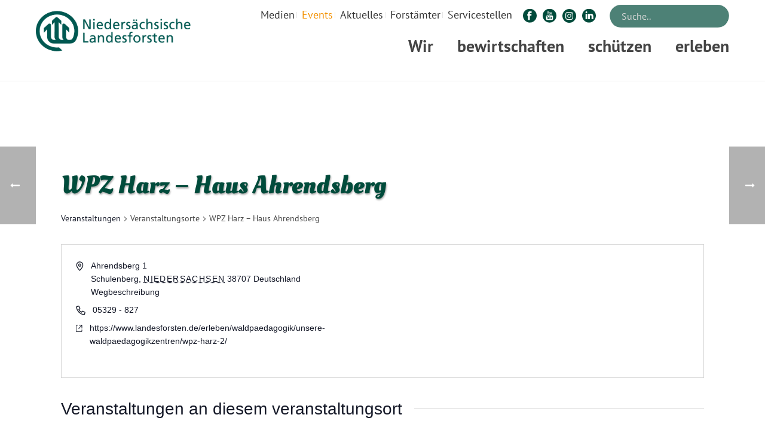

--- FILE ---
content_type: text/html; charset=UTF-8
request_url: https://www.landesforsten.de/veranstaltungsort/wpz-harz-haus-ahrendsberg-2/
body_size: 37018
content:
<!DOCTYPE html>
<html lang="de" >
<head>
	
	<script src="https://cloud.ccm19.de/app.js?apiKey=db32415d2b621c37d50bc9171e392bef91a3f323be80472c&domain=6405b6ecd116f391a60df493" referrerpolicy="origin"></script>
	
	<meta name="viewport" content="width=device-width, initial-scale=1.0" />

	
	<meta charset="UTF-8" /><meta name="viewport" content="width=device-width, initial-scale=1.0, minimum-scale=1.0, maximum-scale=1.0, user-scalable=0" /><meta http-equiv="X-UA-Compatible" content="IE=edge,chrome=1" /><meta name="format-detection" content="telephone=no"><script >
		dojoConfig = {
		parseOnLoad : true,
		afterOnLoad : true,
		aliases: [
			["jquery", "libs/jquery"]
 		]
	}
	var AGOLglobaldir = "https://www.landesforsten.de/wp-content/plugins/web-maps-for-wp/js/gj/";
	</script>







<link rel='stylesheet' id='tribe-events-views-v2-print-css' href='https://www.landesforsten.de/wp-content/plugins/the-events-calendar/src/resources/css/views-print.min.css?ver=6.3.5'  media='print' />
<link rel='stylesheet' id='tribe-events-pro-views-v2-print-css' href='https://www.landesforsten.de/wp-content/plugins/events-calendar-pro/src/resources/css/views-print.min.css?ver=6.3.1.1'  media='print' />
<script >var ajaxurl = "https://www.landesforsten.de/wp-admin/admin-ajax.php";</script><meta name='robots' content='index, follow, max-image-preview:large, max-snippet:-1, max-video-preview:-1' />

		<style id="critical-path-css" >
			body,html{width:100%;height:100%;margin:0;padding:0}.page-preloader{top:0;left:0;z-index:999;position:fixed;height:100%;width:100%;text-align:center}.preloader-preview-area{-webkit-animation-delay:-.2s;animation-delay:-.2s;top:50%;-webkit-transform:translateY(100%);-ms-transform:translateY(100%);transform:translateY(100%);margin-top:10px;max-height:calc(50% - 20px);opacity:1;width:100%;text-align:center;position:absolute}.preloader-logo{max-width:90%;top:50%;-webkit-transform:translateY(-100%);-ms-transform:translateY(-100%);transform:translateY(-100%);margin:-10px auto 0 auto;max-height:calc(50% - 20px);opacity:1;position:relative}.ball-pulse>div{width:15px;height:15px;border-radius:100%;margin:2px;-webkit-animation-fill-mode:both;animation-fill-mode:both;display:inline-block;-webkit-animation:ball-pulse .75s infinite cubic-bezier(.2,.68,.18,1.08);animation:ball-pulse .75s infinite cubic-bezier(.2,.68,.18,1.08)}.ball-pulse>div:nth-child(1){-webkit-animation-delay:-.36s;animation-delay:-.36s}.ball-pulse>div:nth-child(2){-webkit-animation-delay:-.24s;animation-delay:-.24s}.ball-pulse>div:nth-child(3){-webkit-animation-delay:-.12s;animation-delay:-.12s}@-webkit-keyframes ball-pulse{0%{-webkit-transform:scale(1);transform:scale(1);opacity:1}45%{-webkit-transform:scale(.1);transform:scale(.1);opacity:.7}80%{-webkit-transform:scale(1);transform:scale(1);opacity:1}}@keyframes ball-pulse{0%{-webkit-transform:scale(1);transform:scale(1);opacity:1}45%{-webkit-transform:scale(.1);transform:scale(.1);opacity:.7}80%{-webkit-transform:scale(1);transform:scale(1);opacity:1}}.ball-clip-rotate-pulse{position:relative;-webkit-transform:translateY(-15px) translateX(-10px);-ms-transform:translateY(-15px) translateX(-10px);transform:translateY(-15px) translateX(-10px);display:inline-block}.ball-clip-rotate-pulse>div{-webkit-animation-fill-mode:both;animation-fill-mode:both;position:absolute;top:0;left:0;border-radius:100%}.ball-clip-rotate-pulse>div:first-child{height:36px;width:36px;top:7px;left:-7px;-webkit-animation:ball-clip-rotate-pulse-scale 1s 0s cubic-bezier(.09,.57,.49,.9) infinite;animation:ball-clip-rotate-pulse-scale 1s 0s cubic-bezier(.09,.57,.49,.9) infinite}.ball-clip-rotate-pulse>div:last-child{position:absolute;width:50px;height:50px;left:-16px;top:-2px;background:0 0;border:2px solid;-webkit-animation:ball-clip-rotate-pulse-rotate 1s 0s cubic-bezier(.09,.57,.49,.9) infinite;animation:ball-clip-rotate-pulse-rotate 1s 0s cubic-bezier(.09,.57,.49,.9) infinite;-webkit-animation-duration:1s;animation-duration:1s}@-webkit-keyframes ball-clip-rotate-pulse-rotate{0%{-webkit-transform:rotate(0) scale(1);transform:rotate(0) scale(1)}50%{-webkit-transform:rotate(180deg) scale(.6);transform:rotate(180deg) scale(.6)}100%{-webkit-transform:rotate(360deg) scale(1);transform:rotate(360deg) scale(1)}}@keyframes ball-clip-rotate-pulse-rotate{0%{-webkit-transform:rotate(0) scale(1);transform:rotate(0) scale(1)}50%{-webkit-transform:rotate(180deg) scale(.6);transform:rotate(180deg) scale(.6)}100%{-webkit-transform:rotate(360deg) scale(1);transform:rotate(360deg) scale(1)}}@-webkit-keyframes ball-clip-rotate-pulse-scale{30%{-webkit-transform:scale(.3);transform:scale(.3)}100%{-webkit-transform:scale(1);transform:scale(1)}}@keyframes ball-clip-rotate-pulse-scale{30%{-webkit-transform:scale(.3);transform:scale(.3)}100%{-webkit-transform:scale(1);transform:scale(1)}}@-webkit-keyframes square-spin{25%{-webkit-transform:perspective(100px) rotateX(180deg) rotateY(0);transform:perspective(100px) rotateX(180deg) rotateY(0)}50%{-webkit-transform:perspective(100px) rotateX(180deg) rotateY(180deg);transform:perspective(100px) rotateX(180deg) rotateY(180deg)}75%{-webkit-transform:perspective(100px) rotateX(0) rotateY(180deg);transform:perspective(100px) rotateX(0) rotateY(180deg)}100%{-webkit-transform:perspective(100px) rotateX(0) rotateY(0);transform:perspective(100px) rotateX(0) rotateY(0)}}@keyframes square-spin{25%{-webkit-transform:perspective(100px) rotateX(180deg) rotateY(0);transform:perspective(100px) rotateX(180deg) rotateY(0)}50%{-webkit-transform:perspective(100px) rotateX(180deg) rotateY(180deg);transform:perspective(100px) rotateX(180deg) rotateY(180deg)}75%{-webkit-transform:perspective(100px) rotateX(0) rotateY(180deg);transform:perspective(100px) rotateX(0) rotateY(180deg)}100%{-webkit-transform:perspective(100px) rotateX(0) rotateY(0);transform:perspective(100px) rotateX(0) rotateY(0)}}.square-spin{display:inline-block}.square-spin>div{-webkit-animation-fill-mode:both;animation-fill-mode:both;width:50px;height:50px;-webkit-animation:square-spin 3s 0s cubic-bezier(.09,.57,.49,.9) infinite;animation:square-spin 3s 0s cubic-bezier(.09,.57,.49,.9) infinite}.cube-transition{position:relative;-webkit-transform:translate(-25px,-25px);-ms-transform:translate(-25px,-25px);transform:translate(-25px,-25px);display:inline-block}.cube-transition>div{-webkit-animation-fill-mode:both;animation-fill-mode:both;width:15px;height:15px;position:absolute;top:-5px;left:-5px;-webkit-animation:cube-transition 1.6s 0s infinite ease-in-out;animation:cube-transition 1.6s 0s infinite ease-in-out}.cube-transition>div:last-child{-webkit-animation-delay:-.8s;animation-delay:-.8s}@-webkit-keyframes cube-transition{25%{-webkit-transform:translateX(50px) scale(.5) rotate(-90deg);transform:translateX(50px) scale(.5) rotate(-90deg)}50%{-webkit-transform:translate(50px,50px) rotate(-180deg);transform:translate(50px,50px) rotate(-180deg)}75%{-webkit-transform:translateY(50px) scale(.5) rotate(-270deg);transform:translateY(50px) scale(.5) rotate(-270deg)}100%{-webkit-transform:rotate(-360deg);transform:rotate(-360deg)}}@keyframes cube-transition{25%{-webkit-transform:translateX(50px) scale(.5) rotate(-90deg);transform:translateX(50px) scale(.5) rotate(-90deg)}50%{-webkit-transform:translate(50px,50px) rotate(-180deg);transform:translate(50px,50px) rotate(-180deg)}75%{-webkit-transform:translateY(50px) scale(.5) rotate(-270deg);transform:translateY(50px) scale(.5) rotate(-270deg)}100%{-webkit-transform:rotate(-360deg);transform:rotate(-360deg)}}.ball-scale>div{border-radius:100%;margin:2px;-webkit-animation-fill-mode:both;animation-fill-mode:both;display:inline-block;height:60px;width:60px;-webkit-animation:ball-scale 1s 0s ease-in-out infinite;animation:ball-scale 1s 0s ease-in-out infinite}@-webkit-keyframes ball-scale{0%{-webkit-transform:scale(0);transform:scale(0)}100%{-webkit-transform:scale(1);transform:scale(1);opacity:0}}@keyframes ball-scale{0%{-webkit-transform:scale(0);transform:scale(0)}100%{-webkit-transform:scale(1);transform:scale(1);opacity:0}}.line-scale>div{-webkit-animation-fill-mode:both;animation-fill-mode:both;display:inline-block;width:5px;height:50px;border-radius:2px;margin:2px}.line-scale>div:nth-child(1){-webkit-animation:line-scale 1s -.5s infinite cubic-bezier(.2,.68,.18,1.08);animation:line-scale 1s -.5s infinite cubic-bezier(.2,.68,.18,1.08)}.line-scale>div:nth-child(2){-webkit-animation:line-scale 1s -.4s infinite cubic-bezier(.2,.68,.18,1.08);animation:line-scale 1s -.4s infinite cubic-bezier(.2,.68,.18,1.08)}.line-scale>div:nth-child(3){-webkit-animation:line-scale 1s -.3s infinite cubic-bezier(.2,.68,.18,1.08);animation:line-scale 1s -.3s infinite cubic-bezier(.2,.68,.18,1.08)}.line-scale>div:nth-child(4){-webkit-animation:line-scale 1s -.2s infinite cubic-bezier(.2,.68,.18,1.08);animation:line-scale 1s -.2s infinite cubic-bezier(.2,.68,.18,1.08)}.line-scale>div:nth-child(5){-webkit-animation:line-scale 1s -.1s infinite cubic-bezier(.2,.68,.18,1.08);animation:line-scale 1s -.1s infinite cubic-bezier(.2,.68,.18,1.08)}@-webkit-keyframes line-scale{0%{-webkit-transform:scaley(1);transform:scaley(1)}50%{-webkit-transform:scaley(.4);transform:scaley(.4)}100%{-webkit-transform:scaley(1);transform:scaley(1)}}@keyframes line-scale{0%{-webkit-transform:scaley(1);transform:scaley(1)}50%{-webkit-transform:scaley(.4);transform:scaley(.4)}100%{-webkit-transform:scaley(1);transform:scaley(1)}}.ball-scale-multiple{position:relative;-webkit-transform:translateY(30px);-ms-transform:translateY(30px);transform:translateY(30px);display:inline-block}.ball-scale-multiple>div{border-radius:100%;-webkit-animation-fill-mode:both;animation-fill-mode:both;margin:2px;position:absolute;left:-30px;top:0;opacity:0;margin:0;width:50px;height:50px;-webkit-animation:ball-scale-multiple 1s 0s linear infinite;animation:ball-scale-multiple 1s 0s linear infinite}.ball-scale-multiple>div:nth-child(2){-webkit-animation-delay:-.2s;animation-delay:-.2s}.ball-scale-multiple>div:nth-child(3){-webkit-animation-delay:-.2s;animation-delay:-.2s}@-webkit-keyframes ball-scale-multiple{0%{-webkit-transform:scale(0);transform:scale(0);opacity:0}5%{opacity:1}100%{-webkit-transform:scale(1);transform:scale(1);opacity:0}}@keyframes ball-scale-multiple{0%{-webkit-transform:scale(0);transform:scale(0);opacity:0}5%{opacity:1}100%{-webkit-transform:scale(1);transform:scale(1);opacity:0}}.ball-pulse-sync{display:inline-block}.ball-pulse-sync>div{width:15px;height:15px;border-radius:100%;margin:2px;-webkit-animation-fill-mode:both;animation-fill-mode:both;display:inline-block}.ball-pulse-sync>div:nth-child(1){-webkit-animation:ball-pulse-sync .6s -.21s infinite ease-in-out;animation:ball-pulse-sync .6s -.21s infinite ease-in-out}.ball-pulse-sync>div:nth-child(2){-webkit-animation:ball-pulse-sync .6s -.14s infinite ease-in-out;animation:ball-pulse-sync .6s -.14s infinite ease-in-out}.ball-pulse-sync>div:nth-child(3){-webkit-animation:ball-pulse-sync .6s -70ms infinite ease-in-out;animation:ball-pulse-sync .6s -70ms infinite ease-in-out}@-webkit-keyframes ball-pulse-sync{33%{-webkit-transform:translateY(10px);transform:translateY(10px)}66%{-webkit-transform:translateY(-10px);transform:translateY(-10px)}100%{-webkit-transform:translateY(0);transform:translateY(0)}}@keyframes ball-pulse-sync{33%{-webkit-transform:translateY(10px);transform:translateY(10px)}66%{-webkit-transform:translateY(-10px);transform:translateY(-10px)}100%{-webkit-transform:translateY(0);transform:translateY(0)}}.transparent-circle{display:inline-block;border-top:.5em solid rgba(255,255,255,.2);border-right:.5em solid rgba(255,255,255,.2);border-bottom:.5em solid rgba(255,255,255,.2);border-left:.5em solid #fff;-webkit-transform:translateZ(0);transform:translateZ(0);-webkit-animation:transparent-circle 1.1s infinite linear;animation:transparent-circle 1.1s infinite linear;width:50px;height:50px;border-radius:50%}.transparent-circle:after{border-radius:50%;width:10em;height:10em}@-webkit-keyframes transparent-circle{0%{-webkit-transform:rotate(0);transform:rotate(0)}100%{-webkit-transform:rotate(360deg);transform:rotate(360deg)}}@keyframes transparent-circle{0%{-webkit-transform:rotate(0);transform:rotate(0)}100%{-webkit-transform:rotate(360deg);transform:rotate(360deg)}}.ball-spin-fade-loader{position:relative;top:-10px;left:-10px;display:inline-block}.ball-spin-fade-loader>div{width:15px;height:15px;border-radius:100%;margin:2px;-webkit-animation-fill-mode:both;animation-fill-mode:both;position:absolute;-webkit-animation:ball-spin-fade-loader 1s infinite linear;animation:ball-spin-fade-loader 1s infinite linear}.ball-spin-fade-loader>div:nth-child(1){top:25px;left:0;animation-delay:-.84s;-webkit-animation-delay:-.84s}.ball-spin-fade-loader>div:nth-child(2){top:17.05px;left:17.05px;animation-delay:-.72s;-webkit-animation-delay:-.72s}.ball-spin-fade-loader>div:nth-child(3){top:0;left:25px;animation-delay:-.6s;-webkit-animation-delay:-.6s}.ball-spin-fade-loader>div:nth-child(4){top:-17.05px;left:17.05px;animation-delay:-.48s;-webkit-animation-delay:-.48s}.ball-spin-fade-loader>div:nth-child(5){top:-25px;left:0;animation-delay:-.36s;-webkit-animation-delay:-.36s}.ball-spin-fade-loader>div:nth-child(6){top:-17.05px;left:-17.05px;animation-delay:-.24s;-webkit-animation-delay:-.24s}.ball-spin-fade-loader>div:nth-child(7){top:0;left:-25px;animation-delay:-.12s;-webkit-animation-delay:-.12s}.ball-spin-fade-loader>div:nth-child(8){top:17.05px;left:-17.05px;animation-delay:0s;-webkit-animation-delay:0s}@-webkit-keyframes ball-spin-fade-loader{50%{opacity:.3;-webkit-transform:scale(.4);transform:scale(.4)}100%{opacity:1;-webkit-transform:scale(1);transform:scale(1)}}@keyframes ball-spin-fade-loader{50%{opacity:.3;-webkit-transform:scale(.4);transform:scale(.4)}100%{opacity:1;-webkit-transform:scale(1);transform:scale(1)}}		</style>

		
	<!-- This site is optimized with the Yoast SEO Premium plugin v24.1 (Yoast SEO v24.1) - https://yoast.com/wordpress/plugins/seo/ -->
	<title>WPZ Harz &#8211; Haus Ahrendsberg &#8211; Niedersächsische Landesforsten</title><link rel="stylesheet" href="https://www.landesforsten.de/wp-content/cache/min/1/5ad53083d61308ff55766792989d613e.css" media="all" data-minify="1" />
	<link rel="canonical" href="https://www.landesforsten.de/veranstaltungsort/wpz-harz-haus-ahrendsberg-2/" />
	<meta property="og:locale" content="de_DE" />
	<meta property="og:type" content="article" />
	<meta property="og:title" content="WPZ Harz - Haus Ahrendsberg" />
	<meta property="og:url" content="https://www.landesforsten.de/veranstaltungsort/wpz-harz-haus-ahrendsberg-2/" />
	<meta property="og:site_name" content="Niedersächsische Landesforsten" />
	<meta property="article:publisher" content="https://www.facebook.com/Landesforsten" />
	<meta name="twitter:card" content="summary_large_image" />
	<meta name="twitter:site" content="@Landesforsten" />
	<script type="application/ld+json" class="yoast-schema-graph">{"@context":"https://schema.org","@graph":[{"@type":"WebPage","@id":"https://www.landesforsten.de/veranstaltungsort/wpz-harz-haus-ahrendsberg-2/","url":"https://www.landesforsten.de/veranstaltungsort/wpz-harz-haus-ahrendsberg-2/","name":"WPZ Harz - Haus Ahrendsberg - Niedersächsische Landesforsten","isPartOf":{"@id":"https://www.landesforsten.de/#website"},"datePublished":"2019-02-28T13:58:11+00:00","dateModified":"2019-02-28T13:58:11+00:00","breadcrumb":{"@id":"https://www.landesforsten.de/veranstaltungsort/wpz-harz-haus-ahrendsberg-2/#breadcrumb"},"inLanguage":"de","potentialAction":[{"@type":"ReadAction","target":["https://www.landesforsten.de/veranstaltungsort/wpz-harz-haus-ahrendsberg-2/"]}]},{"@type":"BreadcrumbList","@id":"https://www.landesforsten.de/veranstaltungsort/wpz-harz-haus-ahrendsberg-2/#breadcrumb","itemListElement":[{"@type":"ListItem","position":1,"name":"Startseite","item":"https://www.landesforsten.de/"},{"@type":"ListItem","position":2,"name":"WPZ Harz &#8211; Haus Ahrendsberg"}]},{"@type":"WebSite","@id":"https://www.landesforsten.de/#website","url":"https://www.landesforsten.de/","name":"Niedersächsische Landesforsten","description":"Wald in guten Händen","publisher":{"@id":"https://www.landesforsten.de/#organization"},"potentialAction":[{"@type":"SearchAction","target":{"@type":"EntryPoint","urlTemplate":"https://www.landesforsten.de/?s={search_term_string}"},"query-input":{"@type":"PropertyValueSpecification","valueRequired":true,"valueName":"search_term_string"}}],"inLanguage":"de"},{"@type":"Organization","@id":"https://www.landesforsten.de/#organization","name":"Niedersächsische Landesforsten","url":"https://www.landesforsten.de/","logo":{"@type":"ImageObject","inLanguage":"de","@id":"https://www.landesforsten.de/#/schema/logo/image/","url":"https://www.landesforsten.de/wp-content/uploads/2018/04/nlf-logo.png","contentUrl":"https://www.landesforsten.de/wp-content/uploads/2018/04/nlf-logo.png","width":714,"height":184,"caption":"Niedersächsische Landesforsten"},"image":{"@id":"https://www.landesforsten.de/#/schema/logo/image/"},"sameAs":["https://www.facebook.com/Landesforsten","https://x.com/Landesforsten","https://www.instagram.com/landesforsten/","https://de.linkedin.com/company/niedersächsische-landesforsten","https://www.youtube.com/user/loewewald","https://de.wikipedia.org/wiki/Niedersächsische_Landesforsten"]}]}</script>
	<!-- / Yoast SEO Premium plugin. -->


<link rel="alternate" type="application/rss+xml" title="Niedersächsische Landesforsten &raquo; Feed" href="https://www.landesforsten.de/feed/" />
<link rel="alternate" type="text/calendar" title="Niedersächsische Landesforsten &raquo; iCal Feed" href="https://www.landesforsten.de/events/?ical=1" />

<link rel="shortcut icon" href="https://www.landesforsten.de/wp-content/uploads/2018/04/nlf-favicon.webp"  />
<script >window.abb = {};php = {};window.PHP = {};PHP.ajax = "https://www.landesforsten.de/wp-admin/admin-ajax.php";PHP.wp_p_id = "18666";var mk_header_parallax, mk_banner_parallax, mk_page_parallax, mk_footer_parallax, mk_body_parallax;var mk_images_dir = "https://www.landesforsten.de/wp-content/themes/jupiter/assets/images",mk_theme_js_path = "https://www.landesforsten.de/wp-content/themes/jupiter/assets/js",mk_theme_dir = "https://www.landesforsten.de/wp-content/themes/jupiter",mk_captcha_placeholder = "Enter Captcha",mk_captcha_invalid_txt = "Invalid. Try again.",mk_captcha_correct_txt = "Captcha correct.",mk_responsive_nav_width = 960,mk_vertical_header_back = "Back",mk_vertical_header_anim = "1",mk_check_rtl = true,mk_grid_width = 1200,mk_ajax_search_option = "toolbar",mk_preloader_bg_color = "#fff",mk_accent_color = "#597c26",mk_go_to_top =  "true",mk_smooth_scroll =  "true",mk_show_background_video =  "true",mk_preloader_bar_color = "#597c26",mk_preloader_logo = "";var mk_header_parallax = false,mk_banner_parallax = false,mk_footer_parallax = false,mk_body_parallax = false,mk_no_more_posts = "No More Posts",mk_typekit_id   = "",mk_google_fonts = ["PT Sans:100italic,200italic,300italic,400italic,500italic,600italic,700italic,800italic,900italic,100,200,300,400,500,600,700,800,900"],mk_global_lazyload = true;</script>




<style id='wp-block-library-theme-inline-css' >
.wp-block-audio :where(figcaption){color:#555;font-size:13px;text-align:center}.is-dark-theme .wp-block-audio :where(figcaption){color:#ffffffa6}.wp-block-audio{margin:0 0 1em}.wp-block-code{border:1px solid #ccc;border-radius:4px;font-family:Menlo,Consolas,monaco,monospace;padding:.8em 1em}.wp-block-embed :where(figcaption){color:#555;font-size:13px;text-align:center}.is-dark-theme .wp-block-embed :where(figcaption){color:#ffffffa6}.wp-block-embed{margin:0 0 1em}.blocks-gallery-caption{color:#555;font-size:13px;text-align:center}.is-dark-theme .blocks-gallery-caption{color:#ffffffa6}:root :where(.wp-block-image figcaption){color:#555;font-size:13px;text-align:center}.is-dark-theme :root :where(.wp-block-image figcaption){color:#ffffffa6}.wp-block-image{margin:0 0 1em}.wp-block-pullquote{border-bottom:4px solid;border-top:4px solid;color:currentColor;margin-bottom:1.75em}.wp-block-pullquote cite,.wp-block-pullquote footer,.wp-block-pullquote__citation{color:currentColor;font-size:.8125em;font-style:normal;text-transform:uppercase}.wp-block-quote{border-left:.25em solid;margin:0 0 1.75em;padding-left:1em}.wp-block-quote cite,.wp-block-quote footer{color:currentColor;font-size:.8125em;font-style:normal;position:relative}.wp-block-quote.has-text-align-right{border-left:none;border-right:.25em solid;padding-left:0;padding-right:1em}.wp-block-quote.has-text-align-center{border:none;padding-left:0}.wp-block-quote.is-large,.wp-block-quote.is-style-large,.wp-block-quote.is-style-plain{border:none}.wp-block-search .wp-block-search__label{font-weight:700}.wp-block-search__button{border:1px solid #ccc;padding:.375em .625em}:where(.wp-block-group.has-background){padding:1.25em 2.375em}.wp-block-separator.has-css-opacity{opacity:.4}.wp-block-separator{border:none;border-bottom:2px solid;margin-left:auto;margin-right:auto}.wp-block-separator.has-alpha-channel-opacity{opacity:1}.wp-block-separator:not(.is-style-wide):not(.is-style-dots){width:100px}.wp-block-separator.has-background:not(.is-style-dots){border-bottom:none;height:1px}.wp-block-separator.has-background:not(.is-style-wide):not(.is-style-dots){height:2px}.wp-block-table{margin:0 0 1em}.wp-block-table td,.wp-block-table th{word-break:normal}.wp-block-table :where(figcaption){color:#555;font-size:13px;text-align:center}.is-dark-theme .wp-block-table :where(figcaption){color:#ffffffa6}.wp-block-video :where(figcaption){color:#555;font-size:13px;text-align:center}.is-dark-theme .wp-block-video :where(figcaption){color:#ffffffa6}.wp-block-video{margin:0 0 1em}:root :where(.wp-block-template-part.has-background){margin-bottom:0;margin-top:0;padding:1.25em 2.375em}
</style>










<style id='classic-theme-styles-inline-css' >
/*! This file is auto-generated */
.wp-block-button__link{color:#fff;background-color:#32373c;border-radius:9999px;box-shadow:none;text-decoration:none;padding:calc(.667em + 2px) calc(1.333em + 2px);font-size:1.125em}.wp-block-file__button{background:#32373c;color:#fff;text-decoration:none}
</style>
<style id='global-styles-inline-css' >
:root{--wp--preset--aspect-ratio--square: 1;--wp--preset--aspect-ratio--4-3: 4/3;--wp--preset--aspect-ratio--3-4: 3/4;--wp--preset--aspect-ratio--3-2: 3/2;--wp--preset--aspect-ratio--2-3: 2/3;--wp--preset--aspect-ratio--16-9: 16/9;--wp--preset--aspect-ratio--9-16: 9/16;--wp--preset--color--black: #000000;--wp--preset--color--cyan-bluish-gray: #abb8c3;--wp--preset--color--white: #ffffff;--wp--preset--color--pale-pink: #f78da7;--wp--preset--color--vivid-red: #cf2e2e;--wp--preset--color--luminous-vivid-orange: #ff6900;--wp--preset--color--luminous-vivid-amber: #fcb900;--wp--preset--color--light-green-cyan: #7bdcb5;--wp--preset--color--vivid-green-cyan: #00d084;--wp--preset--color--pale-cyan-blue: #8ed1fc;--wp--preset--color--vivid-cyan-blue: #0693e3;--wp--preset--color--vivid-purple: #9b51e0;--wp--preset--gradient--vivid-cyan-blue-to-vivid-purple: linear-gradient(135deg,rgba(6,147,227,1) 0%,rgb(155,81,224) 100%);--wp--preset--gradient--light-green-cyan-to-vivid-green-cyan: linear-gradient(135deg,rgb(122,220,180) 0%,rgb(0,208,130) 100%);--wp--preset--gradient--luminous-vivid-amber-to-luminous-vivid-orange: linear-gradient(135deg,rgba(252,185,0,1) 0%,rgba(255,105,0,1) 100%);--wp--preset--gradient--luminous-vivid-orange-to-vivid-red: linear-gradient(135deg,rgba(255,105,0,1) 0%,rgb(207,46,46) 100%);--wp--preset--gradient--very-light-gray-to-cyan-bluish-gray: linear-gradient(135deg,rgb(238,238,238) 0%,rgb(169,184,195) 100%);--wp--preset--gradient--cool-to-warm-spectrum: linear-gradient(135deg,rgb(74,234,220) 0%,rgb(151,120,209) 20%,rgb(207,42,186) 40%,rgb(238,44,130) 60%,rgb(251,105,98) 80%,rgb(254,248,76) 100%);--wp--preset--gradient--blush-light-purple: linear-gradient(135deg,rgb(255,206,236) 0%,rgb(152,150,240) 100%);--wp--preset--gradient--blush-bordeaux: linear-gradient(135deg,rgb(254,205,165) 0%,rgb(254,45,45) 50%,rgb(107,0,62) 100%);--wp--preset--gradient--luminous-dusk: linear-gradient(135deg,rgb(255,203,112) 0%,rgb(199,81,192) 50%,rgb(65,88,208) 100%);--wp--preset--gradient--pale-ocean: linear-gradient(135deg,rgb(255,245,203) 0%,rgb(182,227,212) 50%,rgb(51,167,181) 100%);--wp--preset--gradient--electric-grass: linear-gradient(135deg,rgb(202,248,128) 0%,rgb(113,206,126) 100%);--wp--preset--gradient--midnight: linear-gradient(135deg,rgb(2,3,129) 0%,rgb(40,116,252) 100%);--wp--preset--font-size--small: 13px;--wp--preset--font-size--medium: 20px;--wp--preset--font-size--large: 36px;--wp--preset--font-size--x-large: 42px;--wp--preset--spacing--20: 0.44rem;--wp--preset--spacing--30: 0.67rem;--wp--preset--spacing--40: 1rem;--wp--preset--spacing--50: 1.5rem;--wp--preset--spacing--60: 2.25rem;--wp--preset--spacing--70: 3.38rem;--wp--preset--spacing--80: 5.06rem;--wp--preset--shadow--natural: 6px 6px 9px rgba(0, 0, 0, 0.2);--wp--preset--shadow--deep: 12px 12px 50px rgba(0, 0, 0, 0.4);--wp--preset--shadow--sharp: 6px 6px 0px rgba(0, 0, 0, 0.2);--wp--preset--shadow--outlined: 6px 6px 0px -3px rgba(255, 255, 255, 1), 6px 6px rgba(0, 0, 0, 1);--wp--preset--shadow--crisp: 6px 6px 0px rgba(0, 0, 0, 1);}:where(.is-layout-flex){gap: 0.5em;}:where(.is-layout-grid){gap: 0.5em;}body .is-layout-flex{display: flex;}.is-layout-flex{flex-wrap: wrap;align-items: center;}.is-layout-flex > :is(*, div){margin: 0;}body .is-layout-grid{display: grid;}.is-layout-grid > :is(*, div){margin: 0;}:where(.wp-block-columns.is-layout-flex){gap: 2em;}:where(.wp-block-columns.is-layout-grid){gap: 2em;}:where(.wp-block-post-template.is-layout-flex){gap: 1.25em;}:where(.wp-block-post-template.is-layout-grid){gap: 1.25em;}.has-black-color{color: var(--wp--preset--color--black) !important;}.has-cyan-bluish-gray-color{color: var(--wp--preset--color--cyan-bluish-gray) !important;}.has-white-color{color: var(--wp--preset--color--white) !important;}.has-pale-pink-color{color: var(--wp--preset--color--pale-pink) !important;}.has-vivid-red-color{color: var(--wp--preset--color--vivid-red) !important;}.has-luminous-vivid-orange-color{color: var(--wp--preset--color--luminous-vivid-orange) !important;}.has-luminous-vivid-amber-color{color: var(--wp--preset--color--luminous-vivid-amber) !important;}.has-light-green-cyan-color{color: var(--wp--preset--color--light-green-cyan) !important;}.has-vivid-green-cyan-color{color: var(--wp--preset--color--vivid-green-cyan) !important;}.has-pale-cyan-blue-color{color: var(--wp--preset--color--pale-cyan-blue) !important;}.has-vivid-cyan-blue-color{color: var(--wp--preset--color--vivid-cyan-blue) !important;}.has-vivid-purple-color{color: var(--wp--preset--color--vivid-purple) !important;}.has-black-background-color{background-color: var(--wp--preset--color--black) !important;}.has-cyan-bluish-gray-background-color{background-color: var(--wp--preset--color--cyan-bluish-gray) !important;}.has-white-background-color{background-color: var(--wp--preset--color--white) !important;}.has-pale-pink-background-color{background-color: var(--wp--preset--color--pale-pink) !important;}.has-vivid-red-background-color{background-color: var(--wp--preset--color--vivid-red) !important;}.has-luminous-vivid-orange-background-color{background-color: var(--wp--preset--color--luminous-vivid-orange) !important;}.has-luminous-vivid-amber-background-color{background-color: var(--wp--preset--color--luminous-vivid-amber) !important;}.has-light-green-cyan-background-color{background-color: var(--wp--preset--color--light-green-cyan) !important;}.has-vivid-green-cyan-background-color{background-color: var(--wp--preset--color--vivid-green-cyan) !important;}.has-pale-cyan-blue-background-color{background-color: var(--wp--preset--color--pale-cyan-blue) !important;}.has-vivid-cyan-blue-background-color{background-color: var(--wp--preset--color--vivid-cyan-blue) !important;}.has-vivid-purple-background-color{background-color: var(--wp--preset--color--vivid-purple) !important;}.has-black-border-color{border-color: var(--wp--preset--color--black) !important;}.has-cyan-bluish-gray-border-color{border-color: var(--wp--preset--color--cyan-bluish-gray) !important;}.has-white-border-color{border-color: var(--wp--preset--color--white) !important;}.has-pale-pink-border-color{border-color: var(--wp--preset--color--pale-pink) !important;}.has-vivid-red-border-color{border-color: var(--wp--preset--color--vivid-red) !important;}.has-luminous-vivid-orange-border-color{border-color: var(--wp--preset--color--luminous-vivid-orange) !important;}.has-luminous-vivid-amber-border-color{border-color: var(--wp--preset--color--luminous-vivid-amber) !important;}.has-light-green-cyan-border-color{border-color: var(--wp--preset--color--light-green-cyan) !important;}.has-vivid-green-cyan-border-color{border-color: var(--wp--preset--color--vivid-green-cyan) !important;}.has-pale-cyan-blue-border-color{border-color: var(--wp--preset--color--pale-cyan-blue) !important;}.has-vivid-cyan-blue-border-color{border-color: var(--wp--preset--color--vivid-cyan-blue) !important;}.has-vivid-purple-border-color{border-color: var(--wp--preset--color--vivid-purple) !important;}.has-vivid-cyan-blue-to-vivid-purple-gradient-background{background: var(--wp--preset--gradient--vivid-cyan-blue-to-vivid-purple) !important;}.has-light-green-cyan-to-vivid-green-cyan-gradient-background{background: var(--wp--preset--gradient--light-green-cyan-to-vivid-green-cyan) !important;}.has-luminous-vivid-amber-to-luminous-vivid-orange-gradient-background{background: var(--wp--preset--gradient--luminous-vivid-amber-to-luminous-vivid-orange) !important;}.has-luminous-vivid-orange-to-vivid-red-gradient-background{background: var(--wp--preset--gradient--luminous-vivid-orange-to-vivid-red) !important;}.has-very-light-gray-to-cyan-bluish-gray-gradient-background{background: var(--wp--preset--gradient--very-light-gray-to-cyan-bluish-gray) !important;}.has-cool-to-warm-spectrum-gradient-background{background: var(--wp--preset--gradient--cool-to-warm-spectrum) !important;}.has-blush-light-purple-gradient-background{background: var(--wp--preset--gradient--blush-light-purple) !important;}.has-blush-bordeaux-gradient-background{background: var(--wp--preset--gradient--blush-bordeaux) !important;}.has-luminous-dusk-gradient-background{background: var(--wp--preset--gradient--luminous-dusk) !important;}.has-pale-ocean-gradient-background{background: var(--wp--preset--gradient--pale-ocean) !important;}.has-electric-grass-gradient-background{background: var(--wp--preset--gradient--electric-grass) !important;}.has-midnight-gradient-background{background: var(--wp--preset--gradient--midnight) !important;}.has-small-font-size{font-size: var(--wp--preset--font-size--small) !important;}.has-medium-font-size{font-size: var(--wp--preset--font-size--medium) !important;}.has-large-font-size{font-size: var(--wp--preset--font-size--large) !important;}.has-x-large-font-size{font-size: var(--wp--preset--font-size--x-large) !important;}
:where(.wp-block-post-template.is-layout-flex){gap: 1.25em;}:where(.wp-block-post-template.is-layout-grid){gap: 1.25em;}
:where(.wp-block-columns.is-layout-flex){gap: 2em;}:where(.wp-block-columns.is-layout-grid){gap: 2em;}
:root :where(.wp-block-pullquote){font-size: 1.5em;line-height: 1.6;}
</style>


<style id='events-manager-inline-css' >
body .em { --font-family : inherit; --font-weight : inherit; --font-size : 1em; --line-height : inherit; }
</style>







<style id='theme-styles-inline-css' >

			#wpadminbar {
				-webkit-backface-visibility: hidden;
				backface-visibility: hidden;
				-webkit-perspective: 1000;
				-ms-perspective: 1000;
				perspective: 1000;
				-webkit-transform: translateZ(0px);
				-ms-transform: translateZ(0px);
				transform: translateZ(0px);
			}
			@media screen and (max-width: 600px) {
				#wpadminbar {
					position: fixed !important;
				}
			}
		
body { background-color:#fff; } .hb-custom-header #mk-page-introduce, .mk-header { background-color:#f7f7f7;background-size:cover;-webkit-background-size:cover;-moz-background-size:cover; } .hb-custom-header > div, .mk-header-bg { background-color:#fff; } .mk-classic-nav-bg { background-color:#fff; } .master-holder-bg { background-color:#fff; } #mk-footer { background-color:#c6d64f; } #mk-boxed-layout { -webkit-box-shadow:0 0 px rgba(0, 0, 0, ); -moz-box-shadow:0 0 px rgba(0, 0, 0, ); box-shadow:0 0 px rgba(0, 0, 0, ); } .mk-news-tab .mk-tabs-tabs .is-active a, .mk-fancy-title.pattern-style span, .mk-fancy-title.pattern-style.color-gradient span:after, .page-bg-color { background-color:#fff; } .page-title { font-size:20px; color:#4d4d4d; text-transform:uppercase; font-weight:400; letter-spacing:2px; } .page-subtitle { font-size:14px; line-height:100%; color:#a3a3a3; font-size:14px; text-transform:none; } .mk-header { border-bottom:1px solid #ededed; } .header-style-1 .mk-header-padding-wrapper, .header-style-2 .mk-header-padding-wrapper, .header-style-3 .mk-header-padding-wrapper { padding-top:86px; } .mk-process-steps[max-width~="950px"] ul::before { display:none !important; } .mk-process-steps[max-width~="950px"] li { margin-bottom:30px !important; width:100% !important; text-align:center; } .mk-event-countdown-ul[max-width~="750px"] li { width:90%; display:block; margin:0 auto 15px; } body { font-family:PT Sans } @font-face { font-family:'star'; src:url('https://www.landesforsten.de/wp-content/themes/jupiter/assets/stylesheet/fonts/star/font.eot'); src:url('https://www.landesforsten.de/wp-content/themes/jupiter/assets/stylesheet/fonts/star/font.eot?#iefix') format('embedded-opentype'), url('https://www.landesforsten.de/wp-content/themes/jupiter/assets/stylesheet/fonts/star/font.woff') format('woff'), url('https://www.landesforsten.de/wp-content/themes/jupiter/assets/stylesheet/fonts/star/font.ttf') format('truetype'), url('https://www.landesforsten.de/wp-content/themes/jupiter/assets/stylesheet/fonts/star/font.svg#star') format('svg'); font-weight:normal; font-style:normal; } @font-face { font-family:'WooCommerce'; src:url('https://www.landesforsten.de/wp-content/themes/jupiter/assets/stylesheet/fonts/woocommerce/font.eot'); src:url('https://www.landesforsten.de/wp-content/themes/jupiter/assets/stylesheet/fonts/woocommerce/font.eot?#iefix') format('embedded-opentype'), url('https://www.landesforsten.de/wp-content/themes/jupiter/assets/stylesheet/fonts/woocommerce/font.woff') format('woff'), url('https://www.landesforsten.de/wp-content/themes/jupiter/assets/stylesheet/fonts/woocommerce/font.ttf') format('truetype'), url('https://www.landesforsten.de/wp-content/themes/jupiter/assets/stylesheet/fonts/woocommerce/font.svg#WooCommerce') format('svg'); font-weight:normal; font-style:normal; } @font-face { font-family:'PT Sans'; font-style:normal; font-weight:400; src:url('/wp-content/themes/jupiter-child/fonts/pt-sans-v17-latin-regular.eot'); src:local(''), url('/wp-content/themes/jupiter-child/fonts/pt-sans-v17-latin-regular.eot?#iefix') format('embedded-opentype'), url('/wp-content/themes/jupiter-child/fonts/pt-sans-v17-latin-regular.woff2') format('woff2'), url('/wp-content/themes/jupiter-child/fonts/pt-sans-v17-latin-regular.woff') format('woff'), url('/wp-content/themes/jupiter-child/fonts/pt-sans-v17-latin-regular.ttf') format('truetype'), url('/wp-content/themes/jupiter-child/fonts/pt-sans-v17-latin-regular.svg#PTSans') format('svg'); } @font-face { font-family:'PT Sans'; font-style:italic; font-weight:400; src:url('/wp-content/themes/jupiter-child/fonts/pt-sans-v17-latin-italic.eot'); src:local(''), url('/wp-content/themes/jupiter-child/fonts/pt-sans-v17-latin-italic.eot?#iefix') format('embedded-opentype'), url('/wp-content/themes/jupiter-child/fonts/pt-sans-v17-latin-italic.woff2') format('woff2'), url('/wp-content/themes/jupiter-child/fonts/pt-sans-v17-latin-italic.woff') format('woff'), url('/wp-content/themes/jupiter-child/fonts/pt-sans-v17-latin-italic.ttf') format('truetype'), url('/wp-content/themes/jupiter-child/fonts/pt-sans-v17-latin-italic.svg#PTSans') format('svg'); } @font-face { font-family:'PT Sans'; font-style:normal; font-weight:700; src:url('/wp-content/themes/jupiter-child/fonts/pt-sans-v17-latin-700.eot'); src:local(''), url('/wp-content/themes/jupiter-child/fonts/pt-sans-v17-latin-700.eot?#iefix') format('embedded-opentype'), url('/wp-content/themes/jupiter-child/fonts/pt-sans-v17-latin-700.woff2') format('woff2'), url('/wp-content/themes/jupiter-child/fonts/pt-sans-v17-latin-700.woff') format('woff'), url('/wp-content/themes/jupiter-child/fonts/pt-sans-v17-latin-700.ttf') format('truetype'), url('/wp-content/themes/jupiter-child/fonts/pt-sans-v17-latin-700.svg#PTSans') format('svg'); } @font-face { font-family:'PT Sans'; font-style:italic; font-weight:700; src:url('/wp-content/themes/jupiter-child/fonts/pt-sans-v17-latin-700italic.eot'); src:local(''), url('/wp-content/themes/jupiter-child/fonts/pt-sans-v17-latin-700italic.eot?#iefix') format('embedded-opentype'), url('/wp-content/themes/jupiter-child/fonts/pt-sans-v17-latin-700italic.woff2') format('woff2'), url('/wp-content/themes/jupiter-child/fonts/pt-sans-v17-latin-700italic.woff') format('woff'), url('/wp-content/themes/jupiter-child/fonts/pt-sans-v17-latin-700italic.ttf') format('truetype'), url('/wp-content/themes/jupiter-child/fonts/pt-sans-v17-latin-700italic.svg#PTSans') format('svg'); } @font-face { font-family:'Oleo Script'; font-style:normal; font-weight:400; src:url('/fonts/oleo-script-v14-latin-regular.eot'); src:local(''), url('/wp-content/themes/jupiter-child/fonts/oleo-script-v14-latin-regular.eot?#iefix') format('embedded-opentype'), url('/wp-content/themes/jupiter-child/fonts/oleo-script-v14-latin-regular.woff2') format('woff2'), url('/wp-content/themes/jupiter-child/fonts/oleo-script-v14-latin-regular.woff') format('woff'), url('/wp-content/themes/jupiter-child/fonts/oleo-script-v14-latin-regular.ttf') format('truetype'), url('/wp-content/themes/jupiter-child/fonts/oleo-script-v14-latin-regular.svg#OleoScript') format('svg'); } @font-face { font-family:'Oleo Script'; font-style:normal; font-weight:700; src:url('/wp-content/themes/jupiter-child/fonts/oleo-script-v14-latin-700.eot'); src:local(''), url('/wp-content/themes/jupiter-child/fonts/oleo-script-v14-latin-700.eot?#iefix') format('embedded-opentype'), url('/wp-content/themes/jupiter-child/fonts/oleo-script-v14-latin-700.woff2') format('woff2'), url('/wp-content/themes/jupiter-child/fonts/oleo-script-v14-latin-700.woff') format('woff'), url('/wp-content/themes/jupiter-child/fonts/oleo-script-v14-latin-700.ttf') format('truetype'), url('/wp-content/themes/jupiter-child/fonts/oleo-script-v14-latin-700.svg#OleoScript') format('svg'); } .imh-6310-template-04-tooltip-description { font-family:'PT Sans', Arial, Helvetica, sans-serif !important; } .imh-6310-template-04-tooltip-title { font-family:'Oleo Script', Arial, Helvetica, sans-serif !important; } html, body { font-family:'PT Sans', Arial, Helvetica, sans-serif !important; } h1 { font-family:'Oleo Script', Arial, Helvetica, sans-serif !important; } h2.vc_custom_heading { font-family:'Oleo Script', Arial, Helvetica, sans-serif !important; } .mk-button--size-large { font-weight:700 !important; } .color-white, .color-white p { color:white !important; } .color-orange p strong { color:#e87020 !important; } .color-medium-green { color:#799F51 !important; } .color-light-green, .color-light-green p { color:#799F51 !important; } .color-dark-green, .color-dark-green p, .color-dark-green p strong { color:#004B3B !important; } .uppercase, h2.vc_custom_heading.uppercase { text-transform:uppercase !important; } .gemeinwohlbilanz h2.vc_custom_heading { font-size:24px !important; } .gemeinwohlbilanz .mk-color-layer { background:linear-gradient(to top, rgba(255, 255, 255, 0) 70%, rgb(255, 255, 255) 90%, rgb(255, 255, 255) 100%); } .wpz-gradient .mk-button-container { text-align:right !important; } .wpz-gradient .mk-color-layer { background:linear-gradient(to top, rgba(255, 255, 255, 0) 40%, rgb(255, 255, 255) 80%, rgb(255, 255, 255) 100%); } .margin-0, .margin-0 p { margin:0px !important; } .font-pt-sans, h2.vc_custom_heading.font-pt-sans { font-family:'PT Sans' !Important; } .font-oleo { font-family:'Oleo Script' !important; } .font-bold { font-weight:800 !important; } .waldsommer .background-layer { background-size:cover; } .display-none-smartphone .mk-padding-divider { display:none !important; } .icon-waldsommer img { height:auto !important; width:80px !important; } .icon-waldsommer { margin-bottom:10px !important; } .wald-aktuell p { font-size:30px !important; } .wald-aktuell p a { color:#fff !important; } .wald-aktuell p a:hover { opacity:0.7 !important; color:#fff !important; } .naturtalente-section .page-section-content { padding:0px !important; margin-top:0.5px !important; } .naturtalente-section .mk-shape-divider { z-index:100 !important; } .naturtalente-slider .edge-title { font-size:24px !important; color:#fff !important; font-family:'Oleo Script' !important; } .naturtalente-slider .edge-desc { font-size:18px !important; color:#fff !important; line-height:1.5em !important; display:none; } .naturtalente-slider .mk-button-container a:hover, .naturtalente-slider .mk-button-container span:hover { color:#fff !important; } .naturtalente-slider { min-height:600px !important; height:600px !important; max-height:560px !important; } .naturtalente-slider .mk-button { color:#084d3f !important; padding:12px 15px !important; background-color:#c6d64f !important; line-height:1.7em; } .naturtalente-slider .mk-button span { font-size:16px !important; } .pagination-stroke[data-skin="dark"] a.is-active span { background-color:#fff !important; -webkit-box-shadow:0 0 0 2px #fff !important; box-shadow:0 0 0 2px #fff !important; } .pagination-stroke[data-skin="dark"] span { -webkit-box-shadow:0 0 0 2px transparent !important; box-shadow:0 0 0 2px transparent !important; } .swiper-pagination[data-skin="dark"] span { background-color:rgba(255, 255, 255, .5) !important; } .naturtalente-slider .nav-roundslide a[data-skin="dark"] .mk-svg-icon { fill:#fff !important; } .naturtalente-slider .nav-roundslide a[data-skin="dark"] { border:2px solid #fff !important; } .naturtalente-slider .nav-roundslide a[data-skin="dark"] .nav-item-caption { color:#fff !important; } .naturtalente-section .mk-padding-wrapper { padding:0px !important; } .section-img-naturtalente { position:absolute !important; top:-630px !important; } .logo-naturtalente img { width:200px !important; } .gmw-icon { margin-bottom:10px !important; } .gmw-milestone .milestone-number { color:#fff !important; font-family:'PT Sans' !important; font-weight:bold; font-size:30px !important; } .gemeinwohlbilanz .background-layer { background-size:cover; } .gmw-element-headline p { color:#fff !important; font-size:30px !important; margin-bottom:0px !important; text-align:center !important; word-wrap:break-word; hyphens:auto; line-height:1.0em !important; padding-top:10px !important; } .gmw-element-number p { color:#fff !important; font-size:30px !important; font-weight:800 !important; margin-bottom:0px !important; text-align:center !important; } .gmw-element-text p { color:#fff !important; text-align:center !important; } .gmw-button-mehr a { background-color:#e98d00 !important; font-size:16px !important; } .gmw-button-mehr:hover { opacity:0.8; } .fit-logo-img a img { max-height:unset; } .mk-header-toolbar-holder { padding-top:0 !important; height:15px !important; } .mk-header-toolbar { line-height:50px !important; } .header-toolbar-contact, .mk-header-date, .mk-header-login, .mk-header-signup, .mk-header-tagline, .mk-header-toolbar .mk-header-searchform, .mk-language-nav > a { height:50px !important; line-height:50px !important; } .mk-header-nav-container.one-row-style.menu-hover-style-2 { right:0px; } .mk-header-searchform span .text-input { font-size:16px; width:100px; height:38px; padding:3px 15px 3px 20px; } .mk-header-toolbar { text-align:right !important; } .mk-header-social ul { margin-top:-5px; padding-right:12px; } .transparent-header .mk-header-searchform span .text-input { opacity:1 !important; } .mk-toolbar-navigation ul li a { font-size:12px; } .main-navigation-ul > li.menu-item > a.menu-item-link { font-size:26px !important; } .mk-toolbar-navigation ul li a { padding:0 1px !important; } header.a-sticky .mk-header-toolbar-holder { padding-top:35px !important; } .header-style-1.a-sticky .menu-hover-style-2 .main-navigation-ul > li > a { padding-top:20px; } header.a-sticky .mk-header-nav-container { position:absolute; } .add-header-height { height:68px !important; line-height:68px ! important; } .hb-custom-header #mk-page-introduce, .mk-header { background-color:#fff; } #pojo-a11y-toolbar.pojo-a11y-toolbar-left .pojo-a11y-toolbar-toggle { top:155px; } .mk-blog-spotlight-item .item-wrapper h3 { word-break:break-word; word-wrap:break-word; hyphens:auto; } .mk-blog-spotlight-item .item-wrapper .mk-blog-meta { max-width:80%; } .mk-slider-title, .mk-tab-slider-item.skin-dark .mk-slider-title span { font-family:'Oleo Script', Arial, Helvetica, sans-serif !important; color:#004b3b !important; text-transform:unset !important; font-size:32px !important; line-height:32px !important; } .page-section-2 { z-index:1000; } .display-none { display:none; } #sticky-kaw { z-index:1000000; height:0px !important; min-height:0px; } .sticky-icon { -webkit-border-top-left-radius:10px; -webkit-border-bottom-left-radius:10px; -moz-border-radius-topleft:10px; -moz-border-radius-bottomleft:10px; border-top-left-radius:10px; border-bottom-left-radius:10px; width:90px !important; height:90px !important; padding:5px; background-color:#094e41; position:fixed !important; right:0px; background-repeat:no-repeat; background-position:center; -webkit-box-shadow:-1px 1px 4px 0px rgba(0, 0, 0, 0.5); -moz-box-shadow:-1px 1px 4px 0px rgba(0, 0, 0, 0.5); box-shadow:-1px 1px 4px 0px rgba(0, 0, 0, 0.5); top:360px; } .brennholz .sticky-icon { background:rgb(86, 48, 18); background:-moz-linear-gradient(0deg, rgba(86, 48, 18, 1) 0%, rgba(171, 95, 35, 1) 100%); background:-webkit-linear-gradient(0deg, rgba(86, 48, 18, 1) 0%, rgba(171, 95, 35, 1) 100%); background:linear-gradient(0deg, rgba(86, 48, 18, 1) 0%, rgba(171, 95, 35, 1) 100%); filter:progid:DXImageTransform.Microsoft.gradient(startColorstr="#563012", endColorstr="#ab5f23", GradientType=1); top:460px; } #sticky-kaw.brennholz img { height:74px; padding-left:4px; } #sticky-kaw.eu img { height:62px; width:80px; margin-top:9px; } .sticky-icon img { width:80px; height:80px; } .eu .sticky-icon { background:rgb(255, 255, 255); background:-moz-linear-gradient(180deg, rgba(255, 255, 255, 1) 0%, rgba(213, 213, 213, 1) 100%); background:-webkit-linear-gradient(180deg, rgba(255, 255, 255, 1) 0%, rgba(213, 213, 213, 1) 100%); background:linear-gradient(180deg, rgba(255, 255, 255, 1) 0%, rgba(213, 213, 213, 1) 100%); filter:progid:DXImageTransform.Microsoft.gradient(startColorstr="#ffffff", endColorstr="#d5d5d5", GradientType=1); top:406px; } #kaw-banner .mk-button-container { text-align:center; } .sticky-icon-wagenburg { -webkit-border-top-left-radius:10px; -webkit-border-bottom-left-radius:10px; -moz-border-radius-topleft:10px; -moz-border-radius-bottomleft:10px; border-top-left-radius:10px; border-bottom-left-radius:10px; width:100px !important; height:115px !important; padding:5px; background-color:#fff; position:fixed !important; right:0px; background-repeat:no-repeat; background-position:center; -webkit-box-shadow:-1px 1px 4px 0px rgba(0, 0, 0, 0.5); -moz-box-shadow:-1px 1px 4px 0px rgba(0, 0, 0, 0.5); box-shadow:-1px 1px 4px 0px rgba(0, 0, 0, 0.5); top:20%; } .sticky-icon-wagenburg img { width:60px; height:60px; } .sticky-icon-wagenburg .wpb_content_element { margin-bottom:0px; } .sticky-icon-wagenburg .mk-text-block { text-align:center !important; } .sticky-icon-wagenburg .mk-text-block p { margin-bottom:0px !important; line-height:1.2em; font-size:17px; color:#79a340; } .sticky-icon-wagenburg.ahlhorn img { width:68px; height:auto; } .sticky-icon-wagenburg.ahlhorn .mk-text-block p { font-size:13px !important; } p { font-size:16px !important; } #storch-steckbrief { padding:50px 0; } #storch-steckbrief .mk-flipbox .front-title, #storch-steckbrief .mk-flipbox .back-title, #storch-steckbrief .mk-flipbox .back-desc h4, #storch-steckbrief h3 { font-family:'Oleo Script', Arial, Helvetica, sans-serif !important; } #storch-steckbrief .mk-flipbox .back-title, #storch-steckbrief .mk-flipbox .front-title { line-height:36px; } #storch-steckbrief .mk-flipbox .front-title { max-width:70%; margin:0 auto; } #storch-steckbrief .mk-flipbox .back-desc { line-height:22px; } #storch-steckbrief .mk-flipbox .back-desc h4 { font-size:24px; line-height:24px; margin-top:15px; margin-bottom:0px; font-weight:normal; } #storch-steckbrief .mk-flipbox .mk-flipbox-front { height:360px; } #storch-steckbrief .mk-flipbox .back-desc { padding:20px 10px; } #storch-steckbrief .mk-flipbox .mk-flipbox-back { background-color:rgba(198, 214, 79, 0.8); } #storch-steckbrief .mk-flipbox .mk-flipbox-front img { } #storch-steckbrief .front-icon.jupiter-donut-padding-20 { padding-bottom:0px; } #storch-steckbrief .vc_col-sm-6 { clear:left; } #storch-steckbrief #background-layer--7 { background-image:url(https://www.landesforsten.de/wp-content/uploads/2020/06/bottom-repeater.jpg), url(https://www.landesforsten.de/wp-content/uploads/2020/06/bg-schwarzstorch-steckbrief.png) !important; background-position:left bottom, center bottom; background-repeat:repeat-x, no-repeat; } #storch-steckbrief h2 { font-family:'PT Sans', Arial, Helvetica, sans-serif !important; font-size:28px !important; font-weight:700 !important; background-color:rgba(198, 214, 79, 1); padding:2px; width:max-content; max-width:100%; margin:0 auto; } #storch-steckbrief h3 { text-transform:none; margin-top:25px; } #storch-steckbrief .mk-flipbox { margin-bottom:10px; } .wpcf7 form.invalid .wpcf7-response-output { border-color:red; float:left; } .wpcf7 form.sent .wpcf7-response-output { float:left; } .hundefuehrer .wpcf7-list-item.first { width:50%; margin:0; padding:10px; } .unterpunkte { margin-top:-10px; } .hundefuehrer .wpcf7-list-item.first, .unterpunkte { background:#f1f1f1; padding:10px; width:50%; } .unterpunkte .wpcf7-form-control.wpcf7-radio, .hundefuehrer .wpcf7-form-control.wpcf7-radio { display:grid; } .foersterei .wpcf7-list-item { width:100%; } .unterpunkte .wpcf7-form-control.wpcf7-text { width:90%; } .brauchbar .wpcf7-list-item { width:49%; } @media (max-width:576px) { .brauchbar .wpcf7-list-item, .unterpunkte, .hundefuehrer .wpcf7-list-item.first { width:100%; max-width:100%; } .hundefuehrer .wpcf7-form-control.wpcf7-radio .wpcf7-list-item.first { order:2; } } .fbc-page .fbc-wrap .fbc-items { background-color:#fff !important; } .fbc-page .fbc-wrap .fbc-items li a { color:#004b3b !important; } a img:hover { opacity:0.8; } .curriculum, .curriculum p, .curriculum h3, .curriculum h4, .curriculum .master-holder strong, .curriculum strong { color:#fff !important; } .curriculum .shape { margin-top:-1px; } @media (max-width:768px) { .organigramm .sameheight { min-height:190px; margin-bottom:20px; } } @media (min-width:768px) and (max-width:1200px) { .organigramm .sameheight { min-height:410px; margin-bottom:20px; } } @media (min-width:1200px) { .organigramm .sameheight { min-height:340px; margin-bottom:20px; } } .organigramm h3 { margin-bottom:20px; } .wp-portal code { background:transparent; } .em.pixelbones a { color:#004B3B !important; text-decoration:underline; font-weight:700; } @media (min-width:992px) { #storch-steckbrief .mk-flipbox .mk-flipbox-front { border-radius:100%; -moz-border-radius:100%; -webkit-border-radius:100%; height:360px; } #storch-steckbrief .mk-flipbox .mk-flipbox-front img { max-height:200px; } } @media (min-width:1100px) { #storch-steckbrief .mk-flipbox .mk-flipbox-front { height:460px; } #storch-steckbrief .mk-flipbox .mk-flipbox-front img { max-height:280px; } } .header-home h2.vc_custom_heading, .master-holder h1 { text-shadow:1px 2px 3px rgba(0, 0, 0, 0.36); } .home .main-navigation-ul > li.menu-item > a.menu-item-link, .header-home h1 { text-shadow:1px 2px 3px rgba(0, 0, 0, 0.36); } .header-home .wpb_wrapper.vc_figure { background:-moz-radial-gradient(circle at 50% 50%, rgba(0, 0, 0, 0.7) 0%, rgba(0, 0, 0, 0) 72%); background:-webkit-radial-gradient(circle at 50% 50%, rgba(0, 0, 0, 0.7) 0%, rgba(0, 0, 0, 0) 72%); background:-o-radial-gradient(circle at 50% 50%, rgba(0, 0, 0, 0.7) 0%, rgba(0, 0, 0, 0) 72%); background:-ms-radial-gradient(circle at 50% 50%, rgba(0, 0, 0, 0.7) 0%, rgba(0, 0, 0, 0) 72%); background:radial-gradient(circle at 50% 50%, rgba(0, 0, 0, 0.7) 0%, rgba(0, 0, 0, 0) 72%); } .header-home h2.vc_custom_heading, .h2.vc_custom_heading { font-family:'PT Sans' !important; font-weight:700 !important; font-size:24px !important; line-height:26px !important; margin-bottom:30px; letter-spacing:normal; } .header-home h1 { font-size:38px !important; line-height:30px; color:#fff !important; font-weight:600; text-transform:none; text-align:center; padding-top:10%; } h1.vc_custom_heading { font-size:38px !important; line-height:30px; font-weight:600; text-transform:none; text-align:center; padding-top:10%; } .header-home h1 span { font-family:'PT sans' !important; font-size:26px !important; line-height:26px !important; } .header-home .wpb_content_element { margin-bottom:15px; } #komp-header h1 { text-transform:uppercase; font-family:'PT Sans' !important; font-weight:700 !important; font-size:17px; color:#fff; } #komp-header h2 { color:#fff; font-size:40px !important; } #komp-header h3 { text-transform:none; font-family:'Oleo Script' !important; color:#fff; font-size:35px !important; } #komp-header p, #komp-header strong { color:#fff; margin:0px !important; } #komp-header .wpb_column.vc_column_container.vc_col-sm-4 { padding:10px 0px; } #komp-aufwertung h2 { font-size:35px !important; } #komp-aufwertung strong { color:#004b3b; } #komp-aufwertung sup, #komp-schutzgueter sup { font-size:70%; top:0em; } #komp-aufwertung sub, #komp-schutzgueter sub { font-size:70%; bottom:0em; } #komp-warning h2 { text-transform:uppercase; font-family:'PT Sans' !important; font-weight:700 !important; font-size:25px !important; color:#fff } #komp-warning p, #komp-warning strong { color:#fff; margin:0px !important; } #komp-warning .wpb_row.vc_inner.vc_row.vc_row-fluid.jupiter-donut-.attched-false.vc_custom_1603450108207 { padding:20px 0px !important; } #komp-warning ul li { color:#fff; } #komp-zielzustand h2 { color:#fff; font-size:35px !important; padding:0px !important; margin-bottom:70px; } #komp-zielzustand h3 { color:#fff; text-transform:uppercase; font-family:'PT Sans' !important; font-size:20px !important; background-color:#e98d00; width:max-content; max-width:100%; padding:5px 10px; margin-top:20px; word-wrap:break-word; hyphens:auto; font-weight:700 !important; } #komp-zielzustand p { color:#fff; } #komp-zielzustand strong { color:#fff; } #komp-schutzgueter h2 { font-size:35px !important; } #komp-schutzgueter p { margin-bottom:0px !important; } #komp-schutzgueter .mk-fancy-table thead img { padding-right:10px; } #komp-schutzgueter .mk-fancy-table th { font-weight:600; font-size:18px; padding:10px !important; } #komp-schutzgueter .mk-fancy-table td strong { color:#004b3b; } #komp-kontakt h2 { color:#fff; text-transform:uppercase !important; font-family:'PT Sans' !important; font-size:30px !important; background-color:#e98d00; width:max-content; max-width:100%; padding:0px 10px; margin-bottom:50px; font-weight:700 !important; } #komp-kontakt h3 { text-transform:none !important; font-family:'PT Sans' !important; font-size:24px !important; font-weight:700 !important; } #komp-kontakt p { margin-bottom:0px; } #komp-kontakt .link { margin-top:10px; font-weight:600; } #komp-kontakt strong, #komp-kontakt a { color:#004b3b; } table td { width:88% !important; float:left; border-bottom:white solid 1px; } table { width:100% !important; } table ul { word-wrap:break-word; hyphens:auto; } em { word-wrap:break-word; hyphens:auto; } .wpb_row.vc_inner.vc_row.vc_row-fluid.jupiter-donut-.attched-false.vc_custom_1604482566027 { padding:50px 10px !important; word-wrap:break-word; hyphens:auto; } @media (min-width:576px) { p { font-size:18px !important; } #komp-header h1 { font-size:25px !important; } #komp-header h2 { font-size:50px !important; } #komp-aufwertung h2, #komp-schutzgueter h2 { font-size:45px !important; } #komp-warning h2, #komp-kontakt h2 { font-size:30px !important; } #komp-zielzustand h2 { font-size:50px !important; } .wpb_row.vc_inner.vc_row.vc_row-fluid.jupiter-donut-.attched-false.vc_custom_1604482566027 { padding:50px 50px !important; } } @media (min-width:768px) { #komp-header h1 { font-size:25px !important; } #komp-header h2 { font-size:50px !important; } #komp-header h3 { font-size:45px !important; } #komp-aufwertung h2, #komp-schutzgueter h2 { font-size:50px !important; } #komp-warning .wpb_row.vc_inner.vc_row.vc_row-fluid.jupiter-donut-.attched-false.vc_custom_1603450108207 { padding:unset !important; } #komp-zielzustand h2 { padding:unset !important; } #komp-header .wpb_column.vc_column_container.vc_col-sm-4 { padding:0px !important; } table td { width:unset !important; float:unset; border-bottom:none; } #komp-aufwertung table td { width:50% !important; } #komp-schutzgueter table td strong { margin-right:150px; } table { width:100% !important; } .header-home h1, h1.vc_custom_heading { font-size:58px !important; line-height:50px; padding-top:10%; } .header-home h2.vc_custom_heading, .h2.vc_custom_heading { font-size:30px !important; line-height:35px !important; } .header-home h1 span { font-size:40px !important; line-height:40px !important; } .sticky-icon { top:204px; } .brennholz .sticky-icon { top:305px; } .header-home .wpb_content_element { margin-bottom:30px; } .home #menu-subnavigation .menu-item a { text-shadow:1px 2px 3px rgba(0, 0, 0, 0.36); } } #ablaufschema h3 { text-transform:uppercase !important; font-family:'PT Sans' !important; } #ablaufschema .back-desc { color:#000; font-size:18px !important; line-height:1.2em; word-wrap:break-word; hyphens:auto; } #ablaufschema .back-title { font-size:18px !important; line-height:1.2em; color:#fff; } #ablaufschema .back-title.jupiter-donut-padding-20 { background-repeat:no-repeat; background-position:bottom; font-weight:bold !important; } #ablaufschema .front-desc { font-size:16px !important; position:absolute; bottom:60px; background-color:#e98d00; text-align:left; color:white; line-height:1.2em; background-repeat:no-repeat; background-size:35px; background-position-y:center; background-position-x:15px; max-width:230px; width:230px; height:65px; padding:10px 5px 10px 60px; left:0; right:0; margin-left:auto; margin-right:auto; } #ablaufschema .mk-flipbox-front { height:350px !important; } #ablaufschema .mk-flipbox-back { height:350px !important; } #ablaufschema .mk-flipbox { height:350px; } #ablaufschema .schema-1 .front-desc { background-image:url(https://www.landesforsten.de/wp-content/uploads/2020/11/nr1.png); } #ablaufschema .schema-1 .back-title { background-image:url("https://www.landesforsten.de/wp-content/uploads/2020/11/nummer1-blanko.png"); height:200px; background-size:160px; } #ablaufschema .schema-2 .front-desc { background-image:url(https://www.landesforsten.de/wp-content/uploads/2020/11/nr2.png); } #ablaufschema .schema-2 .back-title { background-image:url("https://www.landesforsten.de/wp-content/uploads/2020/11/nummer2-blanko.png"); height:200px; background-size:160px; } #ablaufschema .schema-3 .front-desc { background-image:url(https://www.landesforsten.de/wp-content/uploads/2020/11/nr3.png); } #ablaufschema .schema-3 .back-title { background-image:url("https://www.landesforsten.de/wp-content/uploads/2020/11/nummer3-blanko.png"); height:200px; background-size:120px; } #ablaufschema .schema-4 .front-desc { background-image:url(https://www.landesforsten.de/wp-content/uploads/2020/11/nr4.png); } #ablaufschema .schema-4 .back-title { background-image:url("https://www.landesforsten.de/wp-content/uploads/2020/11/nummer4-blanko.png"); height:200px; background-size:120px; } #ablaufschema .schema-5 .front-desc { background-image:url(https://www.landesforsten.de/wp-content/uploads/2020/11/nr5.png); } #ablaufschema .schema-5 .back-title { background-image:url("https://www.landesforsten.de/wp-content/uploads/2020/11/nummer5-blanko.png"); height:200px; background-size:120px; } #ablaufschema .schema-6 .front-desc { background-image:url(https://www.landesforsten.de/wp-content/uploads/2020/11/nr6.png); } #ablaufschema .schema-6 .back-title { background-image:url("https://www.landesforsten.de/wp-content/uploads/2020/11/nummer6-blanko.png"); height:200px; background-size:120px; } #ablaufschema .schema-7 .front-desc { background-image:url(https://www.landesforsten.de/wp-content/uploads/2020/11/nr7.png); padding-top:20px; } #ablaufschema .schema-7 .back-title { background-image:url("https://www.landesforsten.de/wp-content/uploads/2020/11/nummer7-blanko.png"); height:200px; background-size:120px; } #ablaufschema .schema-8 .front-desc { background-image:url(https://www.landesforsten.de/wp-content/uploads/2020/11/nr8.png); padding-top:20px; } #ablaufschema .schema-8 .back-title { background-image:url("https://www.landesforsten.de/wp-content/uploads/2020/11/nummer8-blanko.png"); height:200px; background-size:120px; } #ablaufschema .schema-9 .front-desc { background-image:url(https://www.landesforsten.de/wp-content/uploads/2020/11/nr9.png); } #ablaufschema .schema-9 .back-title { background-image:url("https://www.landesforsten.de/wp-content/uploads/2020/11/nummer9-blanko.png"); height:200px; background-size:120px; } #ablaufschema .schema-10 .front-desc { background-image:url(https://www.landesforsten.de/wp-content/uploads/2020/11/nr10.png); } #ablaufschema .schema-10 .back-title { background-image:url("https://www.landesforsten.de/wp-content/uploads/2020/11/nummer10-blanko.png"); height:200px; background-size:120px; } #ablaufschema .schema-11 .front-desc { background-image:url(https://www.landesforsten.de/wp-content/uploads/2020/11/nr11.png); } #ablaufschema .schema-11 .back-title { background-image:url("https://www.landesforsten.de/wp-content/uploads/2020/11/nummer11-blanko.png"); height:200px; background-size:120px; } .flipbox-nlf .front-icon.jupiter-donut-padding-20 { padding:0px; } .flipbox-nlf .back-title.jupiter-donut-padding-20 { padding:20px 0; } .flipbox-nlf .front-title { padding-top:50px; } .flipbox-nlf .mk-flipbox-front .mk-flipbox-content { vertical-align:top; } #leitbild-nfbz .mk-flipbox-content .back-desc { font-size:17px; line-height:22px; padding:10px; } #leitbild-nfbz #mk-shape-divider-13 .shape__container { margin-top:-1px; } #leitbild-nfbz .mk-flipbox { margin-bottom:50px; } #leitbild-nfbz .mk-flipbox-front { background-color:#004b3b !important; font-family:'Oleo Script'; color:#fff; } #leitbild-nfbz .mk-flipbox-front, #leitbild-nfbz .mk-flipbox-back { max-width:360px; margin:0 auto; } #leitbild-nfbz .mk-flipbox-content .back-title { font-weight:inherit; font-size:28px; color:#c6d64f; font-family:'Oleo Script'; padding:10px; } #leitbild-nfbz .flipbox-nlf .front-title { position:absolute; top:50px; text-shadow:1px 2px 3px rgba(0, 0, 0, 0.36); font-size:30px !important; background:#004b3b; padding:10px; left:0px; color:#c6d64f !important; } #leitbild-nfbz .mk-flipbox-front img { position:relative; height:500px; max-width:360px; width:auto; object-fit:cover; min-width:100%; } #leitbild-nfbz .mk-flipbox-holder { max-width:360px; margin:0 auto; } @media (max-width:768px) { #leitbild-nfbz .mk-flipbox-front, #leitbild-nfbz .mk-flipbox-back, #leitbild-nfbz .mk-flipbox-front img { height:300px !important; } #leitbild-nfbz .mk-flipbox-holder { min-height:300px !important; } #leitbild-nfbz .flipbox-nlf .front-title { padding-top:25px; } #leitbild-nfbz .mk-flipbox-content .back-desc { padding-bottom:20px; padding-top:20px; } #leitbild-nfbz .vc_col-sm-4 { width:100%; } } @media (min-width:768px) { #leitbild-nfbz .vc_col-sm-4 { width:50%; } } @media (min-width:1200px) { #leitbild-nfbz .flipbox-nlf .front-title { left:20px; right:20px; } #leitbild-nfbz .vc_col-sm-4 { width:33.33333333%; } } .adventcalendar_header .mk-text-block a, .adventcalendar_header .mk-text-block a strong { color:#004b3b !important; } .adventcalendar_header strong { color:#004b3b !important; } .adventcalendar_header_left .vc_column-inner { height:250px !important; background-size:contain !important; background-position-x:left !important; margin-left:-20px !important; } .adventcalendar_header_right .vc_column-inner { height:250px !important; background-size:contain !important; background-position-x:right !important; margin-left:20px !important; } .adventcalendar_green { color:#004b3b !important; } .flip_off .mk-flipbox-holder { -webkit-transition:all .5s cubic-bezier(0, 0, 0, 0) !important; } .flip_off { pointer-events:none; } .adventcalendar_flipbox { } .adventcalendar_flipbox .front-icon { padding:0 !important; } .adventcalendar_flipbox .front-title { visibility:hidden !important; padding:0px; } .adventcalendar_flipbox .back-title { font-family:'Oleo Script'; font-size:26px !important; padding:10px; } .adventcalendar_flipbox .back-desc { font-size:16px !important; padding:10px !important; line-height:normal !important; } .adventcalendar_flipbox .mk-button { font-weight:500 !important; border-radius:5px; top:35px !important; } .adventcalendar_flipbox .mk-button--text { font-weight:200 !important; font-size:16px !important; color:#004b3b; letter-spacing:normal !important; } .adventcalendar_flipbox .mk-button-container { text-align:center !important; } .adventcalendar_banner .mk-text-block p, .adventcalendar_banner .mk-text-block p strong { margin:0px !important; color:#004b3b !important; } .adventcalendar_banner h2, .text-shadow { color:white !important; font-family:'PT Sans' !important; font-weight:400 !important; text-shadow:1px 2px 3px rgba(0, 0, 0, 0.36); } .adventcalendar_banner_left .vc_column-inner { height:250px !important; background-size:contain !important; background-position-x:left !important; } .adventcalendar_banner_right .vc_column-inner { height:250px !important; background-size:contain !important; background-position-x:right !important; margin-left:20px !important; } .adventcalendar_banner_button { margin-top:20px !important; } .adventcalendar_banner_button a span { font-size:15px !important; } .adventcalendar_banner .mk-button-container { text-align:center !important; } .adventcalendar_info h3 { font-family:'PT Sans' !important; } @media (max-width:767px) { .adventcalendar_flipbox { height:320px !important; width:100%; max-width:320px; margin:0 auto; } } @media (min-width:1024px) { .adventcalendar_header h1 { font-size:80px !important; } } @media (min-width:375px) { #ablaufschema .schema-3 .back-title, #ablaufschema .schema-4 .back-title, #ablaufschema .schema-5 .back-title, #ablaufschema .schema-6 .back-title, #ablaufschema .schema-7 .back-title, #ablaufschema .schema-8 .back-title, #ablaufschema .schema-9 .back-title, #ablaufschema .schema-10 .back-title, #ablaufschema .schema-11 .back-title { height:230px; } .mk-toolbar-navigation ul li a { padding:0 3px !important; font-size:14px !important; } } @media (min-width:576px) { .gemeinwohlbilanz h2.vc_custom_heading { font-size:30px !important; } .naturtalente-slider { min-height:800px !important; height:800px !important; max-height:800px !important; } .naturtalente-slider .edge-title { font-size:28px !important; } .naturtalente-slider .edge-desc { display:block; } .section-img-naturtalente { top:-840px !important; } .logo-naturtalente img { width:300px !important; } .mk-toolbar-navigation ul li a { font-size:16px !important; } .mk-toolbar-navigation ul li a { padding:0 7px; } .wpz-map img { height:350px !important; width:auto !important; } #ablaufschema .schema-1 .mk-flipbox-front, #ablaufschema .schema-2 .mk-flipbox-front { height:550px !important; } #ablaufschema .schema-1 .mk-flipbox-back, #ablaufschema .schema-2 .mk-flipbox-back { height:550px !important; } #ablaufschema .schema-1 .mk-flipbox, #ablaufschema .schema-2 .mk-flipbox { height:auto; } #ablaufschema .mk-flipbox-front { height:400px !important; } #ablaufschema .mk-flipbox-back { height:400px !important; } #ablaufschema .mk-flipbox { height:auto; } #ablaufschema .schema-1 .back-title, #ablaufschema .schema-2 .back-title { height:420px; background-size:400px; } #ablaufschema .schema-3 .back-title, #ablaufschema .schema-4 .back-title, #ablaufschema .schema-5 .back-title, #ablaufschema .schema-6 .back-title, #ablaufschema .schema-7 .back-title, #ablaufschema .schema-8 .back-title, #ablaufschema .schema-9 .back-title, #ablaufschema .schema-10 .back-title, #ablaufschema .schema-11 .back-title { height:320px; background-size:250px; } } @media (min-width:768px) { .wpz-map img { height:300px !important; width:auto !important; } .naturtalente-slider .edge-title { font-size:30px !important; } .adventcalendar_header_left .vc_column-inner { height:400px !important; } .adventcalendar_header_right .vc_column-inner { height:400px !important; } .adventcalendar_banner_left .vc_column-inner { height:400px !important; } .adventcalendar_banner_right .vc_column-inner { height:400px !important; } .logo-naturtalente img { width:400px !important; } .display-none-smartphone .mk-padding-divider { display:block !important; } .mk-header-social ul { margin-top:0px; } .mk-toolbar-navigation ul li a { font-size:16px !important; } .mk-toolbar-navigation ul li a { padding:0 7px; } #ablaufschema .schema-1 .mk-flipbox-front, #ablaufschema .schema-2 .mk-flipbox-front { height:350px !important; } #ablaufschema .schema-1 .mk-flipbox-back, #ablaufschema .schema-2 .mk-flipbox-back { height:350px !important; } #ablaufschema .schema-1 .mk-flipbox, #ablaufschema .schema-2 .mk-flipbox { height:auto; } #ablaufschema .mk-flipbox-front { height:350px !important; } #ablaufschema .mk-flipbox-back { height:350px !important; } #ablaufschema .mk-flipbox { height:auto; } #ablaufschema .schema-1 .back-title, #ablaufschema .schema-2 .back-title { height:250px; background-size:55%; } #ablaufschema .schema-3 .back-title, #ablaufschema .schema-4 .back-title, #ablaufschema .schema-5 .back-title, #ablaufschema .schema-6 .back-title, #ablaufschema .schema-7 .back-title, #ablaufschema .schema-8 .back-title, #ablaufschema .schema-9 .back-title, #ablaufschema .schema-10 .back-title, #ablaufschema .schema-11 .back-title { height:220px; background-size:50%; } #pojo-a11y-toolbar.pojo-a11y-toolbar-left .pojo-a11y-toolbar-toggle { top:110px; } } @media (min-width:992px) { .wpz-map img { height:380px !important; width:auto !important; } #ablaufschema .schema-1 .mk-flipbox-front, #ablaufschema .schema-2 .mk-flipbox-front { height:400px !important; } #ablaufschema .schema-1 .mk-flipbox-back, #ablaufschema .schema-2 .mk-flipbox-back { height:400px !important; } #ablaufschema .schema-1 .mk-flipbox, #ablaufschema .schema-2 .mk-flipbox { height:auto; } #ablaufschema .mk-flipbox-front { height:350px !important; } #ablaufschema .mk-flipbox-back { height:350px !important; } #ablaufschema .mk-flipbox { height:auto; } #ablaufschema .schema-1 .back-title, #ablaufschema .schema-2 .back-title { height:300px; background-size:55%; } #ablaufschema .schema-3 .back-title, #ablaufschema .schema-4 .back-title, #ablaufschema .schema-5 .back-title, #ablaufschema .schema-6 .back-title, #ablaufschema .schema-7 .back-title, #ablaufschema .schema-8 .back-title, #ablaufschema .schema-9 .back-title, #ablaufschema .schema-10 .back-title, #ablaufschema .schema-11 .back-title { height:250px; background-size:150px; } #pojo-a11y-toolbar.pojo-a11y-toolbar-left .pojo-a11y-toolbar-toggle { top:60px; } } @media (min-width:1200px) { .wpz-map img { height:450px !important; width:auto !important; } .naturtalente-slider .edge-title { font-size:34px !important; } .gemeinwohlbilanz h2.vc_custom_heading { font-size:40px !important; } .gemeinwohlbilanz .background-layer { background-size:cover; } .gemeinwohlbilanz .mk-color-layer { background:linear-gradient(to top, rgba(255, 255, 255, 0) 50%, rgb(255, 255, 255) 60%, rgb(255, 255, 255) 100%); } .adventcalendar_header_left .vc_column-inner { height:600px !important; margin-left:0px !important; } .adventcalendar_header_right .vc_column-inner { height:600px !important; margin-left:0px !important; } .adventcalendar_banner_left .vc_column-inner { height:600px !important; margin-left:0px !important; } .adventcalendar_banner_right .vc_column-inner { height:600px !important; margin-left:0px !important; } .mk-header-searchform span .text-input { width:200px !important; } .main-navigation-ul > li.menu-item > a.menu-item-link { font-size:28px !important; } .mk-toolbar-navigation ul li a { font-size:18px !important; } #ablaufschema .back-desc { font-size:18px !important; } #ablaufschema .back-title { font-size:18px !important; } #ablaufschema .front-desc { font-size:18px !important; background-size:35px; max-width:260px; width:260px; height:65px; padding:10px 5px 10px 60px; } #ablaufschema .schema-1 .mk-flipbox-front, #ablaufschema .schema-2 .mk-flipbox-front { height:500px !important; } #ablaufschema .schema-1 .mk-flipbox-back, #ablaufschema .schema-2 .mk-flipbox-back { height:500px !important; } #ablaufschema .schema-1 .mk-flipbox, #ablaufschema .schema-2 .mk-flipbox { height:500px; } #ablaufschema .mk-flipbox-front { height:400px !important; } #ablaufschema .mk-flipbox-back { height:400px !important; } #ablaufschema .mk-flipbox { height:auto; } #ablaufschema .schema-1 .back-title, #ablaufschema .schema-2 .back-title { height:320px; background-size:55%; } #ablaufschema .schema-3 .back-title, #ablaufschema .schema-4 .back-title, #ablaufschema .schema-5 .back-title, #ablaufschema .schema-6 .back-title, #ablaufschema .schema-7 .back-title, #ablaufschema .schema-8 .back-title, #ablaufschema .schema-9 .back-title, #ablaufschema .schema-10 .back-title, #ablaufschema .schema-11 .back-title { height:270px; background-size:50%; } } .wildhandel #wpsl-stores { background-color:#f4f4f4; padding:1rem; height:550px !important; } .wildhandel input[type="text"] { background-color:#fff; color:#333; } @media (min-width:860px) { .wildhandel label { text-align:right; } } .wildhandel label { padding-top:4.5px; } .wildhandel .wpsl-store-location p:first-of-type strong { color:#597c26; font-family:'Oleo Script' !important; font-size:30px; font-weight:400 !important; } .wildhandel .wpsl-store-location .wpsl-more-info-listings p:first-of-type strong { font-weight:700 !important; font-size:18px; font-family:'PT Sans' !important; } .wildhandel li { padding:30px 0px !important; } .wildhandel .wpsl-street { padding-top:20px; } .wildhandel .wpsl-search.wpsl-clearfix { background-color:#004b3b; color:#fff; } .info { border:3px solid #f39100; border-radius:5px; } .zeitzone-headline { font-family:'Oleo Script' !important; } .event-template-default table th { font-size:18px; color:#004b3b; } .event-template-default .em-tickets tr { border-bottom:1px solid #ccc !important; } .event-template-default .em-tickets td { font-weight:600; color:#f39100; float:none; border-bottom:none; } .event-template-default .ticket-desc { font-weight:200; color:#777777; } .event-template-default .em-ticket-select { min-width:90px !important; border-radius:5px !important; } .event-template-default i { display:none; } .event-template-default .em-booking-submit { background-color:#597c26 !important; color:#fff !important; text-decoration:none; border-radius:5px; padding:16px 28px; font-size:18px; font-weight:500; letter-spacing:0; border:none !important; width:250px !important; } .event-template-default .em-booking-submit:hover { background-color:#c6d64f !important; } .event-template-default .em-booking-submit:focus { outline:none; } .event-template-default .em-booking-form-details { width:100%; max-width:700px; } .event-template-default .em-booking-form-details input, .event-template-default .em-booking-form-details textarea { background-color:#fff; color:#777777; border-radius:5px; padding:16px 28px; } .event-template-default .em-booking-form-details textarea { max-width:100%; min-width:250px; min-height:300px; height:300px; max-height:600px; } .input-checkbox input { width:30px !important; } .input-checkbox label { line-height:20px; font-size:12px; } .widget_nav_menu ul#menu-projektmanagerinnen-naturdienstleistungen li a { display:block; padding:6px 10px; background-color:#004b3b; color:#fff; } .widget_nav_menu ul#menu-projektmanagerinnen-naturdienstleistungen li a:hover { background-color:#c6d64f; color:#fff; } .insta-gallery-alert { visibility:hidden; } @media (min-width:1600px) { .gemeinwohlbilanz .mk-color-layer { background:linear-gradient(to top, rgba(255, 255, 255, 0) 60%, rgb(255, 255, 255) 80%, rgb(255, 255, 255) 100%); } } .frc-captcha { background:#f2f2f2; padding:1rem; } .videos h2.vc_custom_heading { font-size:80px !important; text-shadow:1px 2px 3px rgba(0, 0, 0, 0.36); } .videos h3 { text-transform:none !important; font-family:'Oleo Script' !important; color:#fff !important; margin-top:20px; margin-bottom:0px; } .videos p strong { color:#fff !important; } .videos .big p { font-size:24px !important; } @media (max-width:1200px) { .videos h2.vc_custom_heading { font-size:40px !important; } .videos .big p { font-size:18px !important; } } @media (max-width:768px) { #mk-footer-navigation ul li a { margin:20px 0px; } #mk-footer-navigation ul { padding:20px 0; } .header-logo a .mk-resposnive-logo { margin-top:8px !important; } .mk-header-social.toolbar-section ul { margin-top:-10px; } } @media (min-width:576px) { .event-template-default .em-booking-form-details textarea { max-width:calc(100% - 100px); } } @media (min-width:768px) { .event-template-default .em-booking-form-details input, .event-template-default .em-booking-form-details textarea { width:550px; } .event-template-default .em-booking-form-details textarea { min-width:550px; } } @media (min-width:1200px) { .event-template-default .em-ticket-select { min-width:150px !important; } h2.vc_custom_heading.huge { font-size:6.25rem !important; line-height:6.8rem; } .videos { padding:10% !important; } } @media (min-width:1800px) { .wider .mk-grid { max-width:1600px; } .gemeinwohlbilanz .background-layer { background-size:contain; } } @media print { #pojo-a11y-toolbar, #rc-anchor-alert, .grecaptcha-badge { display:none !important; } }
</style>









<style id='imh-6310-head-css-inline-css' >
.imh-6310-point-icons{display: none}
</style>
<style id='rocket-lazyload-inline-css' >
.rll-youtube-player{position:relative;padding-bottom:56.23%;height:0;overflow:hidden;max-width:100%;}.rll-youtube-player:focus-within{outline: 2px solid currentColor;outline-offset: 5px;}.rll-youtube-player iframe{position:absolute;top:0;left:0;width:100%;height:100%;z-index:100;background:0 0}.rll-youtube-player img{bottom:0;display:block;left:0;margin:auto;max-width:100%;width:100%;position:absolute;right:0;top:0;border:none;height:auto;-webkit-transition:.4s all;-moz-transition:.4s all;transition:.4s all}.rll-youtube-player img:hover{-webkit-filter:brightness(75%)}.rll-youtube-player .play{height:100%;width:100%;left:0;top:0;position:absolute;background:url(https://www.landesforsten.de/wp-content/plugins/wp-rocket/assets/img/youtube.png) no-repeat center;background-color: transparent !important;cursor:pointer;border:none;}
</style>
<script  src="https://www.landesforsten.de/wp-includes/js/jquery/jquery.min.js?ver=3.7.1" id="jquery-core-js"></script>
<script  src="https://www.landesforsten.de/wp-includes/js/jquery/jquery-migrate.min.js?ver=3.4.1" id="jquery-migrate-js"></script>
<script  src="https://www.landesforsten.de/wp-content/plugins/the-events-calendar/common/src/resources/js/tribe-common.min.js?ver=5.2.4" id="tribe-common-js"></script>
<script  src="https://www.landesforsten.de/wp-content/plugins/the-events-calendar/src/resources/js/views/breakpoints.min.js?ver=6.3.5" id="tribe-events-views-v2-breakpoints-js"></script>
<script  src="https://www.landesforsten.de/wp-includes/js/jquery/ui/core.min.js?ver=1.13.3" id="jquery-ui-core-js"></script>
<script  src="https://www.landesforsten.de/wp-includes/js/jquery/ui/mouse.min.js?ver=1.13.3" id="jquery-ui-mouse-js"></script>
<script  src="https://www.landesforsten.de/wp-includes/js/jquery/ui/draggable.min.js?ver=1.13.3" id="jquery-ui-draggable-js"></script>
<script  src="https://www.landesforsten.de/wp-includes/js/jquery/ui/sortable.min.js?ver=1.13.3" id="jquery-ui-sortable-js"></script>
<script  src="https://www.landesforsten.de/wp-includes/js/jquery/ui/datepicker.min.js?ver=1.13.3" id="jquery-ui-datepicker-js"></script>
<script  id="jquery-ui-datepicker-js-after">
/* <![CDATA[ */
jQuery(function(jQuery){jQuery.datepicker.setDefaults({"closeText":"Schlie\u00dfen","currentText":"Heute","monthNames":["Januar","Februar","M\u00e4rz","April","Mai","Juni","Juli","August","September","Oktober","November","Dezember"],"monthNamesShort":["Jan.","Feb.","M\u00e4rz","Apr.","Mai","Juni","Juli","Aug.","Sep.","Okt.","Nov.","Dez."],"nextText":"Weiter","prevText":"Zur\u00fcck","dayNames":["Sonntag","Montag","Dienstag","Mittwoch","Donnerstag","Freitag","Samstag"],"dayNamesShort":["So.","Mo.","Di.","Mi.","Do.","Fr.","Sa."],"dayNamesMin":["S","M","D","M","D","F","S"],"dateFormat":"d. MM yy","firstDay":1,"isRTL":false});});
/* ]]> */
</script>
<script  src="https://www.landesforsten.de/wp-includes/js/jquery/ui/resizable.min.js?ver=1.13.3" id="jquery-ui-resizable-js"></script>
<script  src="https://www.landesforsten.de/wp-includes/js/jquery/ui/controlgroup.min.js?ver=1.13.3" id="jquery-ui-controlgroup-js"></script>
<script  src="https://www.landesforsten.de/wp-includes/js/jquery/ui/checkboxradio.min.js?ver=1.13.3" id="jquery-ui-checkboxradio-js"></script>
<script  src="https://www.landesforsten.de/wp-includes/js/jquery/ui/button.min.js?ver=1.13.3" id="jquery-ui-button-js"></script>
<script  src="https://www.landesforsten.de/wp-includes/js/jquery/ui/dialog.min.js?ver=1.13.3" id="jquery-ui-dialog-js"></script>
<script  id="events-manager-js-extra">
/* <![CDATA[ */
var EM = {"ajaxurl":"https:\/\/www.landesforsten.de\/wp-admin\/admin-ajax.php","locationajaxurl":"https:\/\/www.landesforsten.de\/wp-admin\/admin-ajax.php?action=locations_search","firstDay":"1","locale":"de","dateFormat":"yy-mm-dd","ui_css":"https:\/\/www.landesforsten.de\/wp-content\/plugins\/events-manager\/includes\/css\/jquery-ui\/build.min.css","show24hours":"1","is_ssl":"1","autocomplete_limit":"10","calendar":{"breakpoints":{"small":560,"medium":908,"large":false}},"phone":"","datepicker":{"format":"d.m.Y","locale":"de"},"search":{"breakpoints":{"small":650,"medium":850,"full":false}},"url":"https:\/\/www.landesforsten.de\/wp-content\/plugins\/events-manager","bookingInProgress":"Bitte warte, w\u00e4hrend die Buchung abgeschickt wird.","tickets_save":"Ticket speichern","bookingajaxurl":"https:\/\/www.landesforsten.de\/wp-admin\/admin-ajax.php","bookings_export_save":"Buchungen exportieren","bookings_settings_save":"Einstellungen speichern","booking_delete":"Bist du dir sicher, dass du es l\u00f6schen m\u00f6chtest?","booking_offset":"30","bookings":{"submit_button":{"text":{"default":"Buchung abschicken","free":"Buchung abschicken","payment":"Buchung abschicken","processing":"Processing ..."}},"update_listener":""},"bb_full":"Ausverkauft","bb_book":"Jetzt buchen","bb_booking":"Buche ...","bb_booked":"Buchung Abgesendet","bb_error":"Buchung Fehler. Nochmal versuchen?","bb_cancel":"Abbrechen","bb_canceling":"Stornieren ...","bb_cancelled":"Abgesagt","bb_cancel_error":"Stornierung Fehler. Nochmal versuchen?","txt_search":"Suche","txt_searching":"Suche...","txt_loading":"Wird geladen\u00a0\u2026"};
/* ]]> */
</script>
<script  src="https://www.landesforsten.de/wp-content/plugins/events-manager/includes/js/events-manager.min.js?ver=6.4.7.3" id="events-manager-js"></script>
<script  src="https://www.landesforsten.de/wp-content/plugins/events-manager/includes/external/flatpickr/l10n/de.min.js?ver=6.4.7.3" id="em-flatpickr-localization-js"></script>
<script  src="https://www.landesforsten.de/wp-content/plugins/flowpaper-lite-pdf-flipbook/assets/lity/lity.min.js" id="lity-js-js"></script>
<script  id="3d-flip-book-client-locale-loader-js-extra">
/* <![CDATA[ */
var FB3D_CLIENT_LOCALE = {"ajaxurl":"https:\/\/www.landesforsten.de\/wp-admin\/admin-ajax.php","dictionary":{"Table of contents":"Table of contents","Close":"Close","Bookmarks":"Bookmarks","Thumbnails":"Thumbnails","Search":"Search","Share":"Share","Facebook":"Facebook","Twitter":"Twitter","Email":"Email","Play":"Play","Previous page":"Previous page","Next page":"Next page","Zoom in":"Zoom in","Zoom out":"Zoom out","Fit view":"Fit view","Auto play":"Auto play","Full screen":"Full screen","More":"More","Smart pan":"Smart pan","Single page":"Single page","Sounds":"Sounds","Stats":"Stats","Print":"Print","Download":"Download","Goto first page":"Goto first page","Goto last page":"Goto last page"},"images":"https:\/\/www.landesforsten.de\/wp-content\/plugins\/interactive-3d-flipbook-powered-physics-engine\/assets\/images\/","jsData":{"urls":[],"posts":{"ids_mis":[],"ids":[]},"pages":[],"firstPages":[],"bookCtrlProps":[],"bookTemplates":[]},"key":"3d-flip-book","pdfJS":{"pdfJsLib":"https:\/\/www.landesforsten.de\/wp-content\/plugins\/interactive-3d-flipbook-powered-physics-engine\/assets\/js\/pdf.min.js?ver=4.3.136","pdfJsWorker":"https:\/\/www.landesforsten.de\/wp-content\/plugins\/interactive-3d-flipbook-powered-physics-engine\/assets\/js\/pdf.worker.js?ver=4.3.136","stablePdfJsLib":"https:\/\/www.landesforsten.de\/wp-content\/plugins\/interactive-3d-flipbook-powered-physics-engine\/assets\/js\/stable\/pdf.min.js?ver=2.5.207","stablePdfJsWorker":"https:\/\/www.landesforsten.de\/wp-content\/plugins\/interactive-3d-flipbook-powered-physics-engine\/assets\/js\/stable\/pdf.worker.js?ver=2.5.207","pdfJsCMapUrl":"https:\/\/www.landesforsten.de\/wp-content\/plugins\/interactive-3d-flipbook-powered-physics-engine\/assets\/cmaps\/"},"cacheurl":"https:\/\/www.landesforsten.de\/wp-content\/uploads\/3d-flip-book\/cache\/","pluginsurl":"https:\/\/www.landesforsten.de\/wp-content\/plugins\/","pluginurl":"https:\/\/www.landesforsten.de\/wp-content\/plugins\/interactive-3d-flipbook-powered-physics-engine\/","thumbnailSize":{"width":"150","height":"150"},"version":"1.16.15"};
/* ]]> */
</script>
<script data-minify="1"  src="https://www.landesforsten.de/wp-content/cache/min/1/wp-content/plugins/interactive-3d-flipbook-powered-physics-engine/assets/js/client-locale-loader.js?ver=1768219996" id="3d-flip-book-client-locale-loader-js" async="async" data-wp-strategy="async"></script>
<script data-minify="1"  src="https://www.landesforsten.de/wp-content/cache/min/1/ajax/libs/popper.js/1.12.3/umd/popper.min.js?ver=1768219996" id="admin_js_popper-js"></script>
<script data-minify="1"  src="https://www.landesforsten.de/wp-content/cache/min/1/npm/bootstrap@4.6.0/dist/js/bootstrap.min.js?ver=1768219996" id="admin_js_bootstrap-js"></script>
<script></script><link rel="EditURI" type="application/rsd+xml" title="RSD" href="https://www.landesforsten.de/xmlrpc.php?rsd" />
<meta name="generator" content="WordPress 6.6.4" />
<link rel='shortlink' href='https://www.landesforsten.de/?p=18666' />
<link rel="alternate" title="oEmbed (JSON)" type="application/json+oembed" href="https://www.landesforsten.de/wp-json/oembed/1.0/embed?url=https%3A%2F%2Fwww.landesforsten.de%2Fveranstaltungsort%2Fwpz-harz-haus-ahrendsberg-2%2F" />
<link rel="alternate" title="oEmbed (XML)" type="text/xml+oembed" href="https://www.landesforsten.de/wp-json/oembed/1.0/embed?url=https%3A%2F%2Fwww.landesforsten.de%2Fveranstaltungsort%2Fwpz-harz-haus-ahrendsberg-2%2F&#038;format=xml" />

            <style >              
                
                /* Background color */
                .fbc-page .fbc-wrap .fbc-items {
                    background-color: #edeff0;
                }
                /* Items font size */
                .fbc-page .fbc-wrap .fbc-items li {
                    font-size: 16px;
                }
                
                /* Items' link color */
                .fbc-page .fbc-wrap .fbc-items li a {
                    color: #337ab7;                    
                }
                
                /* Seprator color */
                .fbc-page .fbc-wrap .fbc-items li .fbc-separator {
                    color: #cccccc;
                }
                
                /* Active item & end-text color */
                .fbc-page .fbc-wrap .fbc-items li.active span,
                .fbc-page .fbc-wrap .fbc-items li .fbc-end-text {
                    color: #27272a;
                    font-size: 16px;
                }
            </style>

            <meta name="tec-api-version" content="v1"><meta name="tec-api-origin" content="https://www.landesforsten.de"><link rel="alternate" href="https://www.landesforsten.de/wp-json/tribe/events/v1/events/?venue=18666" /><meta itemprop="author" content="Ines Mackeldey" /><meta itemprop="datePublished" content="28. Februar 2019" /><meta itemprop="dateModified" content="28. Februar 2019" /><meta itemprop="publisher" content="Niedersächsische Landesforsten" /><script> var isTest = false; </script><meta name="generator" content="Powered by WPBakery Page Builder - drag and drop page builder for WordPress."/>
<style >.broken_link, a.broken_link {
	text-decoration: line-through;
}</style><style >.removed_link, a.removed_link {
	text-decoration: line-through;
}</style><link rel="icon" href="https://www.landesforsten.de/wp-content/uploads/2018/12/cropped-unbenannt-32x32.webp" sizes="32x32" />
<link rel="icon" href="https://www.landesforsten.de/wp-content/uploads/2018/12/cropped-unbenannt-192x192.webp" sizes="192x192" />
<link rel="apple-touch-icon" href="https://www.landesforsten.de/wp-content/uploads/2018/12/cropped-unbenannt-180x180.webp" />
<meta name="msapplication-TileImage" content="https://www.landesforsten.de/wp-content/uploads/2018/12/cropped-unbenannt-270x270.png" />
		<style  id="wp-custom-css">
			#mk-footer-navigation ul li a {
	font-size: 16px;
}

.mk-desktop-logo {
    margin-top: -14px;
}

.mk-go-top.is-active {
	bottom: 90px;
}

  @media only screen and (max-width: 460px)
.mk-header-toolbar {
  text-align: right !important;
}		</style>
		<meta name="generator" content="Jupiter Child Theme " /><noscript><style> .wpb_animate_when_almost_visible { opacity: 1; }</style></noscript><noscript><style id="rocket-lazyload-nojs-css">.rll-youtube-player, [data-lazy-src]{display:none !important;}</style></noscript>
	
</head>

<body data-rsssl=1 class="tribe_venue-template-default single single-tribe_venue postid-18666 tribe-no-js page-template-jupiter-child-theme wpb-js-composer js-comp-ver-7.5 vc_responsive" itemscope="itemscope" itemtype="https://schema.org/WebPage"  data-adminbar="">
	
	<!-- Target for scroll anchors to achieve native browser bahaviour + possible enhancements like smooth scrolling -->
	<div id="top-of-page"></div>

		<div id="mk-boxed-layout">

			<div id="mk-theme-container" >

				 
    <header data-height='50'
                data-sticky-height='90'
                data-responsive-height='90'
                data-transparent-skin=''
                data-header-style='1'
                data-sticky-style='fixed'
                data-sticky-offset='header' id="mk-header-1" class="mk-header header-style-1 header-align-left  toolbar-true menu-hover-2 sticky-style-fixed mk-background-stretch boxed-header " role="banner" itemscope="itemscope" itemtype="https://schema.org/WPHeader" >
                    <div class="mk-header-holder">
                                
<div class="mk-header-toolbar">

			<div class="mk-grid header-grid">
	
		<div class="mk-header-toolbar-holder">

		<nav class="mk-toolbar-navigation"><ul id="menu-subnavigation" class="menu"><li id="menu-item-19228" class="menu-item menu-item-type-post_type menu-item-object-page"><a href="https://www.landesforsten.de/mediathek/" data-wpel-link="internal"><span class="meni-item-text">Medien</span></a></li>
<li id="menu-item-676" class="menu-item menu-item-type-post_type menu-item-object-page current-menu-item current_page_item"><a href="https://www.landesforsten.de/events/" data-wpel-link="internal"><span class="meni-item-text">Events</span></a></li>
<li id="menu-item-42408" class="menu-item menu-item-type-post_type menu-item-object-page"><a href="https://www.landesforsten.de/aktuelle-news/" data-wpel-link="internal"><span class="meni-item-text">Aktuelles</span></a></li>
<li id="menu-item-702" class="menu-item menu-item-type-post_type menu-item-object-page"><a href="https://www.landesforsten.de/forstaemter/" data-wpel-link="internal"><span class="meni-item-text">Forstämter</span></a></li>
<li id="menu-item-62354" class="menu-item menu-item-type-post_type menu-item-object-page"><a href="https://www.landesforsten.de/servicestellen/" data-wpel-link="internal"><span class="meni-item-text">Servicestellen</span></a></li>
</ul></nav>
<div class="mk-header-search">
    <form class="mk-header-searchform" method="get" id="mk-header-searchform" action="https://www.landesforsten.de/">
        <span>
        	<input type="text" class="text-input on-close-state" value="" name="s" id="s" placeholder="Suche.." />
        	<i class="mk-searchform-icon"><svg  class="mk-svg-icon" data-name="mk-icon-search" data-cacheid="icon-696c741c92244" xmlns="http://www.w3.org/2000/svg" viewBox="0 0 1664 1792"><path d="M1152 832q0-185-131.5-316.5t-316.5-131.5-316.5 131.5-131.5 316.5 131.5 316.5 316.5 131.5 316.5-131.5 131.5-316.5zm512 832q0 52-38 90t-90 38q-54 0-90-38l-343-342q-179 124-399 124-143 0-273.5-55.5t-225-150-150-225-55.5-273.5 55.5-273.5 150-225 225-150 273.5-55.5 273.5 55.5 225 150 150 225 55.5 273.5q0 220-124 399l343 343q37 37 37 90z"/></svg><input value="" type="submit" class="header-search-btn" /></i>
        </span>
    </form>
</div>
<div class="mk-header-social toolbar-section"><ul><li><a class="facebook-hover " target="_blank" rel="noreferrer noopener" href="https://www.facebook.com/Landesforsten/"><svg  class="mk-svg-icon" data-name="mk-jupiter-icon-facebook" data-cacheid="icon-696c741c92411" style=" height:16px; width: 16px; "  xmlns="http://www.w3.org/2000/svg" viewBox="0 0 512 512"><path d="M256-6.4c-141.385 0-256 114.615-256 256s114.615 256 256 256 256-114.615 256-256-114.615-256-256-256zm64.057 159.299h-49.041c-7.42 0-14.918 7.452-14.918 12.99v19.487h63.723c-2.081 28.41-6.407 64.679-6.407 64.679h-57.566v159.545h-63.929v-159.545h-32.756v-64.474h32.756v-33.53c0-8.098-1.706-62.336 70.46-62.336h57.678v63.183z"/></svg></i></a></li><li><a class="youtube-hover " target="_blank" rel="noreferrer noopener" href="https://www.youtube.com/user/loewewald"><svg  class="mk-svg-icon" data-name="mk-jupiter-icon-youtube" data-cacheid="icon-696c741c9248c" style=" height:16px; width: 16px; "  xmlns="http://www.w3.org/2000/svg" viewBox="0 0 512 512"><path d="M202.48 284.307v-14.152l-56.999-.098v13.924l17.791.053v95.84h17.835l-.013-95.567h21.386zm24.889 65.266c0 7.385.448 11.076-.017 12.377-1.446 3.965-7.964 8.156-10.513.43-.427-1.353-.049-5.44-.049-12.447l-.07-51.394h-17.734l.053 50.578c.022 7.752-.172 13.537.061 16.164.44 4.644.286 10.049 4.584 13.133 8.026 5.793 23.391-.861 27.24-9.123l-.04 10.547 14.319.019v-81.318h-17.835v51.035zm46.259-47.854l.062-31.592-17.809.035-.089 109.006 14.645-.219 1.335-6.785c18.715 17.166 30.485 5.404 30.458-15.174l-.035-42.49c-.017-16.183-12.129-25.887-28.567-12.781zm15.364 58.35c0 3.524-3.515 6.39-7.805 6.39s-7.797-2.867-7.797-6.39v-47.695c0-3.526 3.507-6.408 7.797-6.408 4.289 0 7.805 2.883 7.805 6.408v47.695zm-36.294-164.046c4.343 0 7.876-3.912 7.876-8.698v-44.983c0-4.778-3.532-8.684-7.876-8.684-4.338 0-7.903 3.906-7.903 8.684v44.984c0 4.786 3.565 8.698 7.903 8.698zm3.302-202.423c-141.385 0-256 114.615-256 256s114.615 256 256 256 256-114.615 256-256-114.615-256-256-256zm31.394 129.297h16.34v65.764c0 3.564 2.935 6.473 6.505 6.473 3.586 0 6.512-2.909 6.512-6.473v-65.764h15.649v84.5h-19.866l.334-6.996c-1.354 2.844-3.024 4.971-5.001 6.399-1.988 1.433-4.255 2.127-6.83 2.127-2.928 0-5.381-.681-7.297-2.026-1.933-1.366-3.366-3.178-4.29-5.418-.915-2.26-1.476-4.602-1.705-7.037-.219-2.457-.351-7.295-.351-14.556v-56.991zm-48.83.883c3.511-2.769 8.003-4.158 13.471-4.158 4.592 0 8.539.901 11.826 2.673 3.305 1.771 5.854 4.083 7.631 6.931 1.801 2.856 3.022 5.793 3.673 8.799.66 3.046.994 7.643.994 13.836v21.369c0 7.84-.317 13.606-.923 17.267-.599 3.67-1.908 7.072-3.912 10.272-1.988 3.156-4.544 5.52-7.647 7.028-3.137 1.516-6.733 2.259-10.786 2.259-4.531 0-8.341-.619-11.488-1.933-3.156-1.292-5.59-3.261-7.331-5.858-1.754-2.594-2.985-5.772-3.727-9.468-.756-3.7-1.113-9.26-1.113-16.666v-22.371c0-8.113.685-14.446 2.026-19.012 1.345-4.549 3.78-8.211 7.305-10.966zm-52.06-34.18l11.946 41.353 11.77-41.239h20.512l-22.16 55.523-.023 64.81h-18.736l-.031-64.788-23.566-55.659h20.287zm197.528 280.428c0 21.764-18.882 39.572-41.947 39.572h-172.476c-23.078 0-41.951-17.808-41.951-39.572v-90.733c0-21.755 18.873-39.573 41.951-39.573h172.476c23.065 0 41.947 17.819 41.947 39.573v90.733zm-39.38-18.602l-.034 1.803v7.453c0 4-3.297 7.244-7.298 7.244h-2.619c-4.015 0-7.313-3.244-7.313-7.244v-19.61h30.617v-11.515c0-8.42-.229-16.832-.924-21.651-2.188-15.224-23.549-17.64-34.353-9.853-3.384 2.435-5.978 5.695-7.478 10.074-1.522 4.377-2.269 10.363-2.269 17.967v25.317c0 42.113 51.14 36.162 45.041-.053l-13.37.068zm-16.947-34.244c0-4.361 3.586-7.922 7.964-7.922h1.063c4.394 0 7.981 3.56 7.981 7.922l-.192 9.81h-16.887l.072-9.81z"/></svg></i></a></li><li><a class="instagram-hover " target="_blank" rel="noreferrer noopener" href="https://www.instagram.com/landesforsten/"><svg  class="mk-svg-icon" data-name="mk-jupiter-icon-instagram" data-cacheid="icon-696c741c924f8" style=" height:16px; width: 16px; "  xmlns="http://www.w3.org/2000/svg" viewBox="0 0 512 512"><path d="M375.3,197.7L375.3,197.7c-0.6-11.5-2.2-20.4-5-27.1c-2.5-6.7-5.7-11.8-10.9-17c-5.9-5.5-10.5-8.4-16.9-10.9 c-4.1-1.8-11.3-4.3-27.1-5c-15.4-0.7-20.4-0.7-58.8-0.7s-43.4,0-58.8,0.7c-11.5,0.6-20.4,2.2-27,5c-6.7,2.5-11.8,5.7-17,10.9 c-5.5,5.9-8.4,10.5-10.9,16.9c-1.8,4.1-4.3,11.3-5,27.1c-0.7,15.4-0.7,20.4-0.7,58.8s0,43.4,0.7,58.8c0.4,14.3,2.9,22,5,27.1 c2.5,6.7,5.7,11.8,10.9,17c5.9,5.5,10.5,8.4,16.9,10.9c4.1,1.8,11.3,4.3,27.1,5c15.4,0.7,20.4,0.7,58.8,0.7s43.4,0,58.8-0.7 c11.5-0.6,20.4-2.2,27-5c6.7-2.5,11.8-5.7,17-10.9c5.5-5.9,8.4-10.5,10.9-16.9c1.8-4.1,4.3-11.3,5-27.1l0.2-3.4 c0.6-13.1,0.9-19.7,0.5-55.5C376,218,376,213.1,375.3,197.7z M351.4,178.7c0,9.4-7.7,17.1-17.1,17.1c-9.4,0-17.1-7.7-17.1-17.1 c0-9.4,7.7-17.1,17.1-17.1C343.7,161.6,351.4,169.3,351.4,178.7z M256.5,330.6c-40.9,0-74.1-33.2-74.1-74.1 c0-40.9,33.2-74.1,74.1-74.1c40.9,0,74.1,33.2,74.1,74.1C330.6,297.4,297.4,330.6,256.5,330.6z"/><ellipse transform="matrix(0.9732 -0.2298 0.2298 0.9732 -52.0702 65.7936)" cx="256.5" cy="256.5" rx="48.9" ry="48.9"/><path d="M437.9,75.1C389.4,26.7,325,0,256.5,0C188,0,123.6,26.7,75.1,75.1S0,188,0,256.5C0,325,26.7,389.4,75.1,437.9 C123.6,486.3,188,513,256.5,513c68.5,0,132.9-26.7,181.4-75.1C486.3,389.4,513,325,513,256.5C513,188,486.3,123.6,437.9,75.1z  M400.8,316.4L400.8,316.4c-0.6,14.1-2.7,24.7-6.8,35.3c-4.2,10.5-9.2,18.2-16.7,25.6c-8,8-16,13.2-25.6,16.7 c-10.4,4-21.3,6.1-35.3,6.8c-15.4,0.7-20.5,0.7-59.9,0.7c-39.3,0-44.4,0-59.9-0.7c-14.1-0.6-24.7-2.6-35.3-6.8 c-10.5-4.2-18.2-9.2-25.6-16.7c-8.1-8.1-13.2-16-16.7-25.6c-4-10.4-6.1-21.3-6.8-35.3c-0.7-15.4-0.7-20.5-0.7-59.9 c0-39.3,0-44.4,0.7-59.9c0.6-14.1,2.6-24.7,6.8-35.3c3.9-9.7,9-17.6,16.7-25.6c8.1-8.1,16-13.2,25.6-16.7c10.4-4,21.3-6.1,35.3-6.8 c15.4-0.7,20.5-0.7,59.9-0.7c39.3,0,44.4,0,59.9,0.7c14.1,0.6,24.7,2.6,35.3,6.8c10.5,4.2,18.1,9.2,25.6,16.7 c8,8.1,13.2,16,16.7,25.6c4,10.4,6.1,21.3,6.8,35.3c0.7,15.4,0.7,20.5,0.7,59.9C401.5,295.8,401.5,300.9,400.8,316.4z"/></svg></i></a></li><li><a class="linkedin-hover " target="_blank" rel="noreferrer noopener" href="https://de.linkedin.com/company/nieders%C3%A4chsische-landesforsten"><svg  class="mk-svg-icon" data-name="mk-jupiter-icon-linkedin" data-cacheid="icon-696c741c9255f" style=" height:16px; width: 16px; "  xmlns="http://www.w3.org/2000/svg" viewBox="0 0 512 512"><path d="M256-6.4c-141.385 0-256 114.615-256 256s114.615 256 256 256 256-114.615 256-256-114.615-256-256-256zm-96.612 95.448c19.722 0 31.845 13.952 32.215 32.284 0 17.943-12.492 32.311-32.592 32.311h-.389c-19.308 0-31.842-14.368-31.842-32.311 0-18.332 12.897-32.284 32.609-32.284zm32.685 288.552h-64.073v-192h64.073v192zm223.927-.089h-63.77v-97.087c0-27.506-11.119-46.257-34.797-46.257-18.092 0-22.348 12.656-27.075 24.868-1.724 4.382-2.165 10.468-2.165 16.583v101.892h-64.193s.881-173.01 0-192.221h57.693v.31h6.469v19.407c9.562-12.087 25.015-24.527 52.495-24.527 43.069 0 75.344 29.25 75.344 92.077v104.954z"/></svg></i></a></li></ul><div class="clearboth"></div></div>
		</div>

			</div>
	
</div>
                <div class="mk-header-inner add-header-height">

                    <div class="mk-header-bg "></div>

                                            <div class="mk-toolbar-resposnive-icon"><svg  class="mk-svg-icon" data-name="mk-icon-chevron-down" data-cacheid="icon-696c741c92636" xmlns="http://www.w3.org/2000/svg" viewBox="0 0 1792 1792"><path d="M1683 808l-742 741q-19 19-45 19t-45-19l-742-741q-19-19-19-45.5t19-45.5l166-165q19-19 45-19t45 19l531 531 531-531q19-19 45-19t45 19l166 165q19 19 19 45.5t-19 45.5z"/></svg></div>
                    
                                                <div class="mk-grid header-grid">
                    
                            <div class="mk-header-nav-container one-row-style menu-hover-style-2" role="navigation" itemscope="itemscope" itemtype="https://schema.org/SiteNavigationElement" >
                                <nav class="mk-main-navigation js-main-nav"><ul id="menu-hauptmenue-neu" class="main-navigation-ul"><li id="menu-item-2115" class="menu-item menu-item-type-post_type menu-item-object-page menu-item-has-children no-mega-menu"><a class="menu-item-link js-smooth-scroll" href="https://www.landesforsten.de/wir/" data-wpel-link="internal">Wir</a>
<ul style="" class="sub-menu ">
	<li id="menu-item-2128" class="menu-item menu-item-type-post_type menu-item-object-page menu-item-has-children"><a class="menu-item-link js-smooth-scroll" href="https://www.landesforsten.de/wir/unternehmensportrait/" data-wpel-link="internal">Unternehmensportrait</a><i class="menu-sub-level-arrow"><svg  class="mk-svg-icon" data-name="mk-icon-angle-right" data-cacheid="icon-696c741cb5990" style=" height:16px; width: 5.7142857142857px; "  xmlns="http://www.w3.org/2000/svg" viewBox="0 0 640 1792"><path d="M595 960q0 13-10 23l-466 466q-10 10-23 10t-23-10l-50-50q-10-10-10-23t10-23l393-393-393-393q-10-10-10-23t10-23l50-50q10-10 23-10t23 10l466 466q10 10 10 23z"/></svg></i>
	<ul style="" class="sub-menu ">
		<li id="menu-item-11014" class="menu-item menu-item-type-post_type menu-item-object-page"><a class="menu-item-link js-smooth-scroll" href="https://www.landesforsten.de/wir/unternehmensportrait/vision-und-leitbild/" data-wpel-link="internal">Vision und Leitbild</a></li>
		<li id="menu-item-11016" class="menu-item menu-item-type-post_type menu-item-object-page"><a class="menu-item-link js-smooth-scroll" href="https://www.landesforsten.de/wir/unternehmensportrait/geschaeftsgrundsaetze/" data-wpel-link="internal">Geschäftsgrundsätze</a></li>
	</ul>
</li>
	<li id="menu-item-2129" class="menu-item menu-item-type-post_type menu-item-object-page menu-item-has-children"><a class="menu-item-link js-smooth-scroll" href="https://www.landesforsten.de/wir/struktur-und-organisation/" data-wpel-link="internal">Struktur und Organisation</a><i class="menu-sub-level-arrow"><svg  class="mk-svg-icon" data-name="mk-icon-angle-right" data-cacheid="icon-696c741cb5ae7" style=" height:16px; width: 5.7142857142857px; "  xmlns="http://www.w3.org/2000/svg" viewBox="0 0 640 1792"><path d="M595 960q0 13-10 23l-466 466q-10 10-23 10t-23-10l-50-50q-10-10-10-23t10-23l393-393-393-393q-10-10-10-23t10-23l50-50q10-10 23-10t23 10l466 466q10 10 10 23z"/></svg></i>
	<ul style="" class="sub-menu ">
		<li id="menu-item-11021" class="menu-item menu-item-type-post_type menu-item-object-page"><a class="menu-item-link js-smooth-scroll" href="https://www.landesforsten.de/wir/struktur-und-organisation/betriebsleitung/" data-wpel-link="internal">Betriebsleitung</a></li>
		<li id="menu-item-17965" class="menu-item menu-item-type-post_type menu-item-object-page"><a class="menu-item-link js-smooth-scroll" href="https://www.landesforsten.de/forstaemter/" data-wpel-link="internal">Forstämter</a></li>
		<li id="menu-item-72091" class="menu-item menu-item-type-post_type menu-item-object-page"><a class="menu-item-link js-smooth-scroll" href="https://www.landesforsten.de/wir/struktur-und-organisation/nfp/" data-wpel-link="internal">Forstplanungsamt</a></li>
		<li id="menu-item-71906" class="menu-item menu-item-type-post_type menu-item-object-page"><a class="menu-item-link js-smooth-scroll" href="https://www.landesforsten.de/wir/struktur-und-organisation/nfbz/" data-wpel-link="internal">NFBZ</a></li>
		<li id="menu-item-71907" class="menu-item menu-item-type-post_type menu-item-object-page"><a class="menu-item-link js-smooth-scroll" href="https://www.landesforsten.de/wir/struktur-und-organisation/fsb/" data-wpel-link="internal">fsb Oerrel</a></li>
		<li id="menu-item-17966" class="menu-item menu-item-type-custom menu-item-object-custom"><a class="menu-item-link js-smooth-scroll" href="https://www.zukunftwald.de/" data-wpel-link="external" rel="external noopener noreferrer">Stiftung Zukunft Wald</a></li>
	</ul>
</li>
	<li id="menu-item-2130" class="menu-item menu-item-type-post_type menu-item-object-page menu-item-has-children"><a class="menu-item-link js-smooth-scroll" href="https://www.landesforsten.de/wir/zahlen-und-fakten/" data-wpel-link="internal">Zahlen und Fakten</a><i class="menu-sub-level-arrow"><svg  class="mk-svg-icon" data-name="mk-icon-angle-right" data-cacheid="icon-696c741cb5caa" style=" height:16px; width: 5.7142857142857px; "  xmlns="http://www.w3.org/2000/svg" viewBox="0 0 640 1792"><path d="M595 960q0 13-10 23l-466 466q-10 10-23 10t-23-10l-50-50q-10-10-10-23t10-23l393-393-393-393q-10-10-10-23t10-23l50-50q10-10 23-10t23 10l466 466q10 10 10 23z"/></svg></i>
	<ul style="" class="sub-menu ">
		<li id="menu-item-77341" class="menu-item menu-item-type-post_type menu-item-object-page"><a class="menu-item-link js-smooth-scroll" href="https://www.landesforsten.de/wir/zahlen-und-fakten/management-2/" data-wpel-link="internal">Management</a></li>
		<li id="menu-item-77340" class="menu-item menu-item-type-post_type menu-item-object-page"><a class="menu-item-link js-smooth-scroll" href="https://www.landesforsten.de/wir/zahlen-und-fakten/lieferkettengesetz/" data-wpel-link="internal">Lieferkettengesetz (LkSG)</a></li>
		<li id="menu-item-11018" class="menu-item menu-item-type-post_type menu-item-object-page"><a class="menu-item-link js-smooth-scroll" href="https://www.landesforsten.de/wir/zahlen-und-fakten/pefc/" data-wpel-link="internal">PEFC – Zertifizierung</a></li>
		<li id="menu-item-11017" class="menu-item menu-item-type-post_type menu-item-object-page"><a class="menu-item-link js-smooth-scroll" href="https://www.landesforsten.de/wir/zahlen-und-fakten/geschaeftsberichte/" data-wpel-link="internal">Geschäftsberichte</a></li>
		<li id="menu-item-41948" class="menu-item menu-item-type-post_type menu-item-object-page"><a class="menu-item-link js-smooth-scroll" href="https://www.landesforsten.de/wir/zahlen-und-fakten/sponsoring/" data-wpel-link="internal">Sponsoring der NLF</a></li>
	</ul>
</li>
	<li id="menu-item-2131" class="menu-item menu-item-type-post_type menu-item-object-page"><a class="menu-item-link js-smooth-scroll" href="https://www.landesforsten.de/wir/loewe/" data-wpel-link="internal">Das LÖWE Programm</a></li>
	<li id="menu-item-2116" class="menu-item menu-item-type-post_type menu-item-object-page menu-item-has-children"><a class="menu-item-link js-smooth-scroll" href="https://www.landesforsten.de/wir/karriere/" data-wpel-link="internal">Karriere</a><i class="menu-sub-level-arrow"><svg  class="mk-svg-icon" data-name="mk-icon-angle-right" data-cacheid="icon-696c741cb5e9c" style=" height:16px; width: 5.7142857142857px; "  xmlns="http://www.w3.org/2000/svg" viewBox="0 0 640 1792"><path d="M595 960q0 13-10 23l-466 466q-10 10-23 10t-23-10l-50-50q-10-10-10-23t10-23l393-393-393-393q-10-10-10-23t10-23l50-50q10-10 23-10t23 10l466 466q10 10 10 23z"/></svg></i>
	<ul style="" class="sub-menu ">
		<li id="menu-item-19192" class="menu-item menu-item-type-post_type menu-item-object-page"><a class="menu-item-link js-smooth-scroll" href="https://www.landesforsten.de/wir/karriere/das-zeichnet-uns-aus/" data-wpel-link="internal">Das zeichnet uns aus</a></li>
		<li id="menu-item-11024" class="menu-item menu-item-type-post_type menu-item-object-page"><a class="menu-item-link js-smooth-scroll" href="https://www.landesforsten.de/wir/karriere/stellenangebote/" data-wpel-link="internal">Stellenangebote in den Landesforsten</a></li>
		<li id="menu-item-11028" class="menu-item menu-item-type-post_type menu-item-object-page"><a class="menu-item-link js-smooth-scroll" href="https://www.landesforsten.de/wir/karriere/forstwirtinnen-und-forstwirte/" data-wpel-link="internal">Forstwirtinnen und Forstwirte</a></li>
		<li id="menu-item-11023" class="menu-item menu-item-type-post_type menu-item-object-page menu-item-has-children"><a class="menu-item-link js-smooth-scroll" href="https://www.landesforsten.de/wir/karriere/foersterinnen-und-foerster/" data-wpel-link="internal">Försterinnen und Förster</a><i class="menu-sub-level-arrow"><svg  class="mk-svg-icon" data-name="mk-icon-angle-right" data-cacheid="icon-696c741cb5fdc" style=" height:16px; width: 5.7142857142857px; "  xmlns="http://www.w3.org/2000/svg" viewBox="0 0 640 1792"><path d="M595 960q0 13-10 23l-466 466q-10 10-23 10t-23-10l-50-50q-10-10-10-23t10-23l393-393-393-393q-10-10-10-23t10-23l50-50q10-10 23-10t23 10l466 466q10 10 10 23z"/></svg></i>
		<ul style="" class="sub-menu ">
			<li id="menu-item-19153" class="menu-item menu-item-type-post_type menu-item-object-page"><a class="menu-item-link js-smooth-scroll" href="https://www.landesforsten.de/wir/karriere/foersterinnen-und-foerster/studium-2/" data-wpel-link="internal">Studium</a></li>
			<li id="menu-item-11027" class="menu-item menu-item-type-post_type menu-item-object-page"><a class="menu-item-link js-smooth-scroll" href="https://www.landesforsten.de/wir/karriere/foersterinnen-und-foerster/foersterinnen-und-foerster-bsc-2/" data-wpel-link="internal">Försterinnen und Förster (B.Sc.) ehemals gehobener Dienst</a></li>
			<li id="menu-item-11026" class="menu-item menu-item-type-post_type menu-item-object-page"><a class="menu-item-link js-smooth-scroll" href="https://www.landesforsten.de/wir/karriere/foersterinnen-und-foerster/foersterinnen-und-foerster-msc/" data-wpel-link="internal">Försterinnen und Förster (M.Sc.) ehemals höherer Dienst</a></li>
		</ul>
</li>
		<li id="menu-item-11025" class="menu-item menu-item-type-post_type menu-item-object-page"><a class="menu-item-link js-smooth-scroll" href="https://www.landesforsten.de/wir/karriere/foej/" data-wpel-link="internal">Freiwilliges Ökologisches Jahr</a></li>
		<li id="menu-item-11022" class="menu-item menu-item-type-post_type menu-item-object-page"><a class="menu-item-link js-smooth-scroll" href="https://www.landesforsten.de/wir/karriere/praktika/" data-wpel-link="internal">Praktika</a></li>
	</ul>
</li>
</ul>
</li>
<li id="menu-item-2117" class="menu-item menu-item-type-post_type menu-item-object-page menu-item-has-children no-mega-menu"><a class="menu-item-link js-smooth-scroll" href="https://www.landesforsten.de/bewirtschaften/" data-wpel-link="internal">bewirtschaften</a>
<ul style="" class="sub-menu ">
	<li id="menu-item-2124" class="menu-item menu-item-type-post_type menu-item-object-page menu-item-has-children"><a class="menu-item-link js-smooth-scroll" href="https://www.landesforsten.de/bewirtschaften/holz/" data-wpel-link="internal">Holz</a><i class="menu-sub-level-arrow"><svg  class="mk-svg-icon" data-name="mk-icon-angle-right" data-cacheid="icon-696c741cb61c1" style=" height:16px; width: 5.7142857142857px; "  xmlns="http://www.w3.org/2000/svg" viewBox="0 0 640 1792"><path d="M595 960q0 13-10 23l-466 466q-10 10-23 10t-23-10l-50-50q-10-10-10-23t10-23l393-393-393-393q-10-10-10-23t10-23l50-50q10-10 23-10t23 10l466 466q10 10 10 23z"/></svg></i>
	<ul style="" class="sub-menu ">
		<li id="menu-item-76355" class="menu-item menu-item-type-post_type menu-item-object-page"><a class="menu-item-link js-smooth-scroll" href="https://www.landesforsten.de/bewirtschaften/holz/holzverkauf/" data-wpel-link="internal">Holzverkauf</a></li>
		<li id="menu-item-76356" class="menu-item menu-item-type-post_type menu-item-object-page"><a class="menu-item-link js-smooth-scroll" href="https://www.landesforsten.de/bewirtschaften/holz/holzverkauf/submissionen/" data-wpel-link="internal">Submissionen</a></li>
		<li id="menu-item-76354" class="menu-item menu-item-type-post_type menu-item-object-page"><a class="menu-item-link js-smooth-scroll" href="https://www.landesforsten.de/bewirtschaften/holz/holzverkauf/brennholzkontaktformular/" data-wpel-link="internal">Brennholzverkauf I Brennholzkontaktformular</a></li>
	</ul>
</li>
	<li id="menu-item-2125" class="menu-item menu-item-type-post_type menu-item-object-page"><a class="menu-item-link js-smooth-scroll" href="https://www.landesforsten.de/bewirtschaften/jagd-und-wild/" data-wpel-link="internal">Jagd und Wild</a></li>
	<li id="menu-item-67985" class="menu-item menu-item-type-post_type menu-item-object-page"><a class="menu-item-link js-smooth-scroll" href="https://www.landesforsten.de/bewirtschaften/wegebau/" data-wpel-link="internal">Wegebau</a></li>
	<li id="menu-item-41063" class="menu-item menu-item-type-post_type menu-item-object-page menu-item-has-children"><a class="menu-item-link js-smooth-scroll" href="https://www.landesforsten.de/bewirtschaften/naturdienstleistungenflaechenmanagement/" data-wpel-link="internal">Naturdienstleistungen</a><i class="menu-sub-level-arrow"><svg  class="mk-svg-icon" data-name="mk-icon-angle-right" data-cacheid="icon-696c741cb635e" style=" height:16px; width: 5.7142857142857px; "  xmlns="http://www.w3.org/2000/svg" viewBox="0 0 640 1792"><path d="M595 960q0 13-10 23l-466 466q-10 10-23 10t-23-10l-50-50q-10-10-10-23t10-23l393-393-393-393q-10-10-10-23t10-23l50-50q10-10 23-10t23 10l466 466q10 10 10 23z"/></svg></i>
	<ul style="" class="sub-menu ">
		<li id="menu-item-41994" class="menu-item menu-item-type-post_type menu-item-object-page"><a class="menu-item-link js-smooth-scroll" href="https://www.landesforsten.de/bewirtschaften/naturdienstleistungenflaechenmanagement/wir/" data-wpel-link="internal">Wir – Naturdienstleistungen</a></li>
		<li id="menu-item-41993" class="menu-item menu-item-type-post_type menu-item-object-page"><a class="menu-item-link js-smooth-scroll" href="https://www.landesforsten.de/bewirtschaften/naturdienstleistungenflaechenmanagement/kompensationsdienstleistungen/" data-wpel-link="internal">Kompensationsdienstleistungen</a></li>
		<li id="menu-item-41992" class="menu-item menu-item-type-post_type menu-item-object-page"><a class="menu-item-link js-smooth-scroll" href="https://www.landesforsten.de/bewirtschaften/naturdienstleistungenflaechenmanagement/referenzen/" data-wpel-link="internal">Referenzen</a></li>
		<li id="menu-item-41991" class="menu-item menu-item-type-post_type menu-item-object-page"><a class="menu-item-link js-smooth-scroll" href="https://www.landesforsten.de/bewirtschaften/naturdienstleistungenflaechenmanagement/kontakte/" data-wpel-link="internal">Kontakt</a></li>
	</ul>
</li>
	<li id="menu-item-11011" class="menu-item menu-item-type-post_type menu-item-object-page menu-item-has-children"><a class="menu-item-link js-smooth-scroll" href="https://www.landesforsten.de/bewirtschaften/unsere-dienstleistungen/" data-wpel-link="internal">Unsere Dienstleistungen</a><i class="menu-sub-level-arrow"><svg  class="mk-svg-icon" data-name="mk-icon-angle-right" data-cacheid="icon-696c741cb64d2" style=" height:16px; width: 5.7142857142857px; "  xmlns="http://www.w3.org/2000/svg" viewBox="0 0 640 1792"><path d="M595 960q0 13-10 23l-466 466q-10 10-23 10t-23-10l-50-50q-10-10-10-23t10-23l393-393-393-393q-10-10-10-23t10-23l50-50q10-10 23-10t23 10l466 466q10 10 10 23z"/></svg></i>
	<ul style="" class="sub-menu ">
		<li id="menu-item-2127" class="menu-item menu-item-type-post_type menu-item-object-page"><a class="menu-item-link js-smooth-scroll" href="https://www.landesforsten.de/bewirtschaften/unsere-dienstleistungen/liegenschaftsmanagement/" data-wpel-link="internal">Liegenschaftsmanagement</a></li>
		<li id="menu-item-11010" class="menu-item menu-item-type-post_type menu-item-object-page"><a class="menu-item-link js-smooth-scroll" href="https://www.landesforsten.de/bewirtschaften/unsere-dienstleistungen/leistungen-fuer-dritte/" data-wpel-link="internal">Dienstleistungen für Dritte</a></li>
		<li id="menu-item-11009" class="menu-item menu-item-type-post_type menu-item-object-page"><a class="menu-item-link js-smooth-scroll" href="https://www.landesforsten.de/bewirtschaften/unsere-dienstleistungen/waldbewertung/" data-wpel-link="internal">Waldbewertung</a></li>
	</ul>
</li>
</ul>
</li>
<li id="menu-item-2119" class="menu-item menu-item-type-post_type menu-item-object-page menu-item-has-children no-mega-menu"><a class="menu-item-link js-smooth-scroll" href="https://www.landesforsten.de/schuetzen/" data-wpel-link="internal">schützen</a>
<ul style="" class="sub-menu ">
	<li id="menu-item-2132" class="menu-item menu-item-type-post_type menu-item-object-page"><a class="menu-item-link js-smooth-scroll" href="https://www.landesforsten.de/schuetzen/urwaelder-von-morgen/" data-wpel-link="internal">Urwälder von morgen</a></li>
	<li id="menu-item-2134" class="menu-item menu-item-type-post_type menu-item-object-page"><a class="menu-item-link js-smooth-scroll" href="https://www.landesforsten.de/schuetzen/arten-biotope-2/" data-wpel-link="internal">Arten und Biotope</a></li>
	<li id="menu-item-2133" class="menu-item menu-item-type-post_type menu-item-object-page"><a class="menu-item-link js-smooth-scroll" href="https://www.landesforsten.de/schuetzen/boden-wasser-klima-2/" data-wpel-link="internal">Boden, Wasser, Klima</a></li>
	<li id="menu-item-2120" class="menu-item menu-item-type-post_type menu-item-object-page"><a class="menu-item-link js-smooth-scroll" href="https://www.landesforsten.de/schuetzen/schutzgebiete-2/" data-wpel-link="internal">Schutzgebiete</a></li>
</ul>
</li>
<li id="menu-item-2122" class="menu-item menu-item-type-post_type menu-item-object-page menu-item-has-children no-mega-menu"><a class="menu-item-link js-smooth-scroll" href="https://www.landesforsten.de/erleben/" data-wpel-link="internal">erleben</a>
<ul style="" class="sub-menu ">
	<li id="menu-item-2135" class="menu-item menu-item-type-post_type menu-item-object-page menu-item-has-children"><a class="menu-item-link js-smooth-scroll" href="https://www.landesforsten.de/erleben/waldpaedagogik/" data-wpel-link="internal">Waldpädagogik</a><i class="menu-sub-level-arrow"><svg  class="mk-svg-icon" data-name="mk-icon-angle-right" data-cacheid="icon-696c741cb6720" style=" height:16px; width: 5.7142857142857px; "  xmlns="http://www.w3.org/2000/svg" viewBox="0 0 640 1792"><path d="M595 960q0 13-10 23l-466 466q-10 10-23 10t-23-10l-50-50q-10-10-10-23t10-23l393-393-393-393q-10-10-10-23t10-23l50-50q10-10 23-10t23 10l466 466q10 10 10 23z"/></svg></i>
	<ul style="" class="sub-menu ">
		<li id="menu-item-11012" class="menu-item menu-item-type-post_type menu-item-object-page"><a class="menu-item-link js-smooth-scroll" href="https://www.landesforsten.de/erleben/waldpaedagogik/unsere-angebote/" data-wpel-link="internal">Unsere Angebote</a></li>
		<li id="menu-item-11029" class="menu-item menu-item-type-post_type menu-item-object-page"><a class="menu-item-link js-smooth-scroll" href="https://www.landesforsten.de/erleben/waldpaedagogik/waldpaedagogikzertifikat/" data-wpel-link="internal">Waldpädagogikzertifikat</a></li>
		<li id="menu-item-11013" class="menu-item menu-item-type-post_type menu-item-object-page"><a class="menu-item-link js-smooth-scroll" href="https://www.landesforsten.de/erleben/waldpaedagogik/unsere-waldpaedagogikzentren/" data-wpel-link="internal">Unsere Waldpädagogikzentren</a></li>
	</ul>
</li>
	<li id="menu-item-2136" class="menu-item menu-item-type-post_type menu-item-object-page"><a class="menu-item-link js-smooth-scroll" href="https://www.landesforsten.de/erleben/unsere-naturtalente/" data-wpel-link="internal">Unsere Naturtalente</a></li>
	<li id="menu-item-45296" class="menu-item menu-item-type-post_type menu-item-object-page"><a class="menu-item-link js-smooth-scroll" href="https://www.landesforsten.de/erleben/waldgesundheit/" data-wpel-link="internal">Wald &#038; Gesundheit</a></li>
	<li id="menu-item-2137" class="menu-item menu-item-type-post_type menu-item-object-page"><a class="menu-item-link js-smooth-scroll" href="https://www.landesforsten.de/erleben/unterwegs-in-den-nlf/" data-wpel-link="internal">Unterwegs in den NLF</a></li>
</ul>
</li>
</ul></nav>                            </div>
                            
<div class="mk-nav-responsive-link">
    <div class="mk-css-icon-menu">
        <div class="mk-css-icon-menu-line-1"></div>
        <div class="mk-css-icon-menu-line-2"></div>
        <div class="mk-css-icon-menu-line-3"></div>
    </div>
</div>	<div class=" header-logo fit-logo-img add-header-height logo-is-responsive logo-has-sticky">
		<a href="https://www.landesforsten.de/" title="Niedersächsische Landesforsten" data-wpel-link="internal">

			<img width="714" height="184" class="mk-desktop-logo dark-logo "
				title="Wald in guten Händen"
				alt="Wald in guten Händen"
				src="https://www.landesforsten.de/wp-content/uploads/2018/11/niedersaechsische-landesforsten-logo.webp" />

							<img width="714" height="184" class="mk-desktop-logo light-logo "
					title="Wald in guten Händen"
					alt="Wald in guten Händen"
					src="https://www.landesforsten.de/wp-content/uploads/2018/11/niedersaechsische-landesforsten-logo-white.webp" />
			
							<img width="714" height="184" class="mk-resposnive-logo "
					title="Wald in guten Händen"
					alt="Wald in guten Händen"
					src="https://www.landesforsten.de/wp-content/uploads/2018/11/niedersaechsische-landesforsten-logo.webp" />
			
							<img width="714" height="184" class="mk-sticky-logo "
					title="Wald in guten Händen"
					alt="Wald in guten Händen"
					src="https://www.landesforsten.de/wp-content/uploads/2018/11/niedersaechsische-landesforsten-logo.webp" />
					</a>
	</div>

                                            </div>
                    
                    <div class="mk-header-right">
                                            </div>

                </div>
                
<div class="mk-responsive-wrap">

	<nav class="menu-hauptmenue-neu-container"><ul id="menu-hauptmenue-neu-1" class="mk-responsive-nav"><li id="responsive-menu-item-2115" class="menu-item menu-item-type-post_type menu-item-object-page menu-item-has-children"><a class="menu-item-link js-smooth-scroll" href="https://www.landesforsten.de/wir/" data-wpel-link="internal">Wir</a><span class="mk-nav-arrow mk-nav-sub-closed"><svg  class="mk-svg-icon" data-name="mk-moon-arrow-down" data-cacheid="icon-696c741cb98c5" style=" height:16px; width: 16px; "  xmlns="http://www.w3.org/2000/svg" viewBox="0 0 512 512"><path d="M512 192l-96-96-160 160-160-160-96 96 256 255.999z"/></svg></span>
<ul class="sub-menu ">
	<li id="responsive-menu-item-2128" class="menu-item menu-item-type-post_type menu-item-object-page menu-item-has-children"><a class="menu-item-link js-smooth-scroll" href="https://www.landesforsten.de/wir/unternehmensportrait/" data-wpel-link="internal">Unternehmensportrait</a><span class="mk-nav-arrow mk-nav-sub-closed"><svg  class="mk-svg-icon" data-name="mk-moon-arrow-down" data-cacheid="icon-696c741cb9a3c" style=" height:16px; width: 16px; "  xmlns="http://www.w3.org/2000/svg" viewBox="0 0 512 512"><path d="M512 192l-96-96-160 160-160-160-96 96 256 255.999z"/></svg></span>
	<ul class="sub-menu ">
		<li id="responsive-menu-item-11014" class="menu-item menu-item-type-post_type menu-item-object-page"><a class="menu-item-link js-smooth-scroll" href="https://www.landesforsten.de/wir/unternehmensportrait/vision-und-leitbild/" data-wpel-link="internal">Vision und Leitbild</a></li>
		<li id="responsive-menu-item-11016" class="menu-item menu-item-type-post_type menu-item-object-page"><a class="menu-item-link js-smooth-scroll" href="https://www.landesforsten.de/wir/unternehmensportrait/geschaeftsgrundsaetze/" data-wpel-link="internal">Geschäftsgrundsätze</a></li>
	</ul>
</li>
	<li id="responsive-menu-item-2129" class="menu-item menu-item-type-post_type menu-item-object-page menu-item-has-children"><a class="menu-item-link js-smooth-scroll" href="https://www.landesforsten.de/wir/struktur-und-organisation/" data-wpel-link="internal">Struktur und Organisation</a><span class="mk-nav-arrow mk-nav-sub-closed"><svg  class="mk-svg-icon" data-name="mk-moon-arrow-down" data-cacheid="icon-696c741cb9c40" style=" height:16px; width: 16px; "  xmlns="http://www.w3.org/2000/svg" viewBox="0 0 512 512"><path d="M512 192l-96-96-160 160-160-160-96 96 256 255.999z"/></svg></span>
	<ul class="sub-menu ">
		<li id="responsive-menu-item-11021" class="menu-item menu-item-type-post_type menu-item-object-page"><a class="menu-item-link js-smooth-scroll" href="https://www.landesforsten.de/wir/struktur-und-organisation/betriebsleitung/" data-wpel-link="internal">Betriebsleitung</a></li>
		<li id="responsive-menu-item-17965" class="menu-item menu-item-type-post_type menu-item-object-page"><a class="menu-item-link js-smooth-scroll" href="https://www.landesforsten.de/forstaemter/" data-wpel-link="internal">Forstämter</a></li>
		<li id="responsive-menu-item-72091" class="menu-item menu-item-type-post_type menu-item-object-page"><a class="menu-item-link js-smooth-scroll" href="https://www.landesforsten.de/wir/struktur-und-organisation/nfp/" data-wpel-link="internal">Forstplanungsamt</a></li>
		<li id="responsive-menu-item-71906" class="menu-item menu-item-type-post_type menu-item-object-page"><a class="menu-item-link js-smooth-scroll" href="https://www.landesforsten.de/wir/struktur-und-organisation/nfbz/" data-wpel-link="internal">NFBZ</a></li>
		<li id="responsive-menu-item-71907" class="menu-item menu-item-type-post_type menu-item-object-page"><a class="menu-item-link js-smooth-scroll" href="https://www.landesforsten.de/wir/struktur-und-organisation/fsb/" data-wpel-link="internal">fsb Oerrel</a></li>
		<li id="responsive-menu-item-17966" class="menu-item menu-item-type-custom menu-item-object-custom"><a class="menu-item-link js-smooth-scroll" href="https://www.zukunftwald.de/" data-wpel-link="external" rel="external noopener noreferrer">Stiftung Zukunft Wald</a></li>
	</ul>
</li>
	<li id="responsive-menu-item-2130" class="menu-item menu-item-type-post_type menu-item-object-page menu-item-has-children"><a class="menu-item-link js-smooth-scroll" href="https://www.landesforsten.de/wir/zahlen-und-fakten/" data-wpel-link="internal">Zahlen und Fakten</a><span class="mk-nav-arrow mk-nav-sub-closed"><svg  class="mk-svg-icon" data-name="mk-moon-arrow-down" data-cacheid="icon-696c741cb9f2e" style=" height:16px; width: 16px; "  xmlns="http://www.w3.org/2000/svg" viewBox="0 0 512 512"><path d="M512 192l-96-96-160 160-160-160-96 96 256 255.999z"/></svg></span>
	<ul class="sub-menu ">
		<li id="responsive-menu-item-77341" class="menu-item menu-item-type-post_type menu-item-object-page"><a class="menu-item-link js-smooth-scroll" href="https://www.landesforsten.de/wir/zahlen-und-fakten/management-2/" data-wpel-link="internal">Management</a></li>
		<li id="responsive-menu-item-77340" class="menu-item menu-item-type-post_type menu-item-object-page"><a class="menu-item-link js-smooth-scroll" href="https://www.landesforsten.de/wir/zahlen-und-fakten/lieferkettengesetz/" data-wpel-link="internal">Lieferkettengesetz (LkSG)</a></li>
		<li id="responsive-menu-item-11018" class="menu-item menu-item-type-post_type menu-item-object-page"><a class="menu-item-link js-smooth-scroll" href="https://www.landesforsten.de/wir/zahlen-und-fakten/pefc/" data-wpel-link="internal">PEFC – Zertifizierung</a></li>
		<li id="responsive-menu-item-11017" class="menu-item menu-item-type-post_type menu-item-object-page"><a class="menu-item-link js-smooth-scroll" href="https://www.landesforsten.de/wir/zahlen-und-fakten/geschaeftsberichte/" data-wpel-link="internal">Geschäftsberichte</a></li>
		<li id="responsive-menu-item-41948" class="menu-item menu-item-type-post_type menu-item-object-page"><a class="menu-item-link js-smooth-scroll" href="https://www.landesforsten.de/wir/zahlen-und-fakten/sponsoring/" data-wpel-link="internal">Sponsoring der NLF</a></li>
	</ul>
</li>
	<li id="responsive-menu-item-2131" class="menu-item menu-item-type-post_type menu-item-object-page"><a class="menu-item-link js-smooth-scroll" href="https://www.landesforsten.de/wir/loewe/" data-wpel-link="internal">Das LÖWE Programm</a></li>
	<li id="responsive-menu-item-2116" class="menu-item menu-item-type-post_type menu-item-object-page menu-item-has-children"><a class="menu-item-link js-smooth-scroll" href="https://www.landesforsten.de/wir/karriere/" data-wpel-link="internal">Karriere</a><span class="mk-nav-arrow mk-nav-sub-closed"><svg  class="mk-svg-icon" data-name="mk-moon-arrow-down" data-cacheid="icon-696c741cba219" style=" height:16px; width: 16px; "  xmlns="http://www.w3.org/2000/svg" viewBox="0 0 512 512"><path d="M512 192l-96-96-160 160-160-160-96 96 256 255.999z"/></svg></span>
	<ul class="sub-menu ">
		<li id="responsive-menu-item-19192" class="menu-item menu-item-type-post_type menu-item-object-page"><a class="menu-item-link js-smooth-scroll" href="https://www.landesforsten.de/wir/karriere/das-zeichnet-uns-aus/" data-wpel-link="internal">Das zeichnet uns aus</a></li>
		<li id="responsive-menu-item-11024" class="menu-item menu-item-type-post_type menu-item-object-page"><a class="menu-item-link js-smooth-scroll" href="https://www.landesforsten.de/wir/karriere/stellenangebote/" data-wpel-link="internal">Stellenangebote in den Landesforsten</a></li>
		<li id="responsive-menu-item-11028" class="menu-item menu-item-type-post_type menu-item-object-page"><a class="menu-item-link js-smooth-scroll" href="https://www.landesforsten.de/wir/karriere/forstwirtinnen-und-forstwirte/" data-wpel-link="internal">Forstwirtinnen und Forstwirte</a></li>
		<li id="responsive-menu-item-11023" class="menu-item menu-item-type-post_type menu-item-object-page menu-item-has-children"><a class="menu-item-link js-smooth-scroll" href="https://www.landesforsten.de/wir/karriere/foersterinnen-und-foerster/" data-wpel-link="internal">Försterinnen und Förster</a><span class="mk-nav-arrow mk-nav-sub-closed"><svg  class="mk-svg-icon" data-name="mk-moon-arrow-down" data-cacheid="icon-696c741cba43a" style=" height:16px; width: 16px; "  xmlns="http://www.w3.org/2000/svg" viewBox="0 0 512 512"><path d="M512 192l-96-96-160 160-160-160-96 96 256 255.999z"/></svg></span>
		<ul class="sub-menu ">
			<li id="responsive-menu-item-19153" class="menu-item menu-item-type-post_type menu-item-object-page"><a class="menu-item-link js-smooth-scroll" href="https://www.landesforsten.de/wir/karriere/foersterinnen-und-foerster/studium-2/" data-wpel-link="internal">Studium</a></li>
			<li id="responsive-menu-item-11027" class="menu-item menu-item-type-post_type menu-item-object-page"><a class="menu-item-link js-smooth-scroll" href="https://www.landesforsten.de/wir/karriere/foersterinnen-und-foerster/foersterinnen-und-foerster-bsc-2/" data-wpel-link="internal">Försterinnen und Förster (B.Sc.) ehemals gehobener Dienst</a></li>
			<li id="responsive-menu-item-11026" class="menu-item menu-item-type-post_type menu-item-object-page"><a class="menu-item-link js-smooth-scroll" href="https://www.landesforsten.de/wir/karriere/foersterinnen-und-foerster/foersterinnen-und-foerster-msc/" data-wpel-link="internal">Försterinnen und Förster (M.Sc.) ehemals höherer Dienst</a></li>
		</ul>
</li>
		<li id="responsive-menu-item-11025" class="menu-item menu-item-type-post_type menu-item-object-page"><a class="menu-item-link js-smooth-scroll" href="https://www.landesforsten.de/wir/karriere/foej/" data-wpel-link="internal">Freiwilliges Ökologisches Jahr</a></li>
		<li id="responsive-menu-item-11022" class="menu-item menu-item-type-post_type menu-item-object-page"><a class="menu-item-link js-smooth-scroll" href="https://www.landesforsten.de/wir/karriere/praktika/" data-wpel-link="internal">Praktika</a></li>
	</ul>
</li>
</ul>
</li>
<li id="responsive-menu-item-2117" class="menu-item menu-item-type-post_type menu-item-object-page menu-item-has-children"><a class="menu-item-link js-smooth-scroll" href="https://www.landesforsten.de/bewirtschaften/" data-wpel-link="internal">bewirtschaften</a><span class="mk-nav-arrow mk-nav-sub-closed"><svg  class="mk-svg-icon" data-name="mk-moon-arrow-down" data-cacheid="icon-696c741cba6ca" style=" height:16px; width: 16px; "  xmlns="http://www.w3.org/2000/svg" viewBox="0 0 512 512"><path d="M512 192l-96-96-160 160-160-160-96 96 256 255.999z"/></svg></span>
<ul class="sub-menu ">
	<li id="responsive-menu-item-2124" class="menu-item menu-item-type-post_type menu-item-object-page menu-item-has-children"><a class="menu-item-link js-smooth-scroll" href="https://www.landesforsten.de/bewirtschaften/holz/" data-wpel-link="internal">Holz</a><span class="mk-nav-arrow mk-nav-sub-closed"><svg  class="mk-svg-icon" data-name="mk-moon-arrow-down" data-cacheid="icon-696c741cba82f" style=" height:16px; width: 16px; "  xmlns="http://www.w3.org/2000/svg" viewBox="0 0 512 512"><path d="M512 192l-96-96-160 160-160-160-96 96 256 255.999z"/></svg></span>
	<ul class="sub-menu ">
		<li id="responsive-menu-item-76355" class="menu-item menu-item-type-post_type menu-item-object-page"><a class="menu-item-link js-smooth-scroll" href="https://www.landesforsten.de/bewirtschaften/holz/holzverkauf/" data-wpel-link="internal">Holzverkauf</a></li>
		<li id="responsive-menu-item-76356" class="menu-item menu-item-type-post_type menu-item-object-page"><a class="menu-item-link js-smooth-scroll" href="https://www.landesforsten.de/bewirtschaften/holz/holzverkauf/submissionen/" data-wpel-link="internal">Submissionen</a></li>
		<li id="responsive-menu-item-76354" class="menu-item menu-item-type-post_type menu-item-object-page"><a class="menu-item-link js-smooth-scroll" href="https://www.landesforsten.de/bewirtschaften/holz/holzverkauf/brennholzkontaktformular/" data-wpel-link="internal">Brennholzverkauf I Brennholzkontaktformular</a></li>
	</ul>
</li>
	<li id="responsive-menu-item-2125" class="menu-item menu-item-type-post_type menu-item-object-page"><a class="menu-item-link js-smooth-scroll" href="https://www.landesforsten.de/bewirtschaften/jagd-und-wild/" data-wpel-link="internal">Jagd und Wild</a></li>
	<li id="responsive-menu-item-67985" class="menu-item menu-item-type-post_type menu-item-object-page"><a class="menu-item-link js-smooth-scroll" href="https://www.landesforsten.de/bewirtschaften/wegebau/" data-wpel-link="internal">Wegebau</a></li>
	<li id="responsive-menu-item-41063" class="menu-item menu-item-type-post_type menu-item-object-page menu-item-has-children"><a class="menu-item-link js-smooth-scroll" href="https://www.landesforsten.de/bewirtschaften/naturdienstleistungenflaechenmanagement/" data-wpel-link="internal">Naturdienstleistungen</a><span class="mk-nav-arrow mk-nav-sub-closed"><svg  class="mk-svg-icon" data-name="mk-moon-arrow-down" data-cacheid="icon-696c741cbaac0" style=" height:16px; width: 16px; "  xmlns="http://www.w3.org/2000/svg" viewBox="0 0 512 512"><path d="M512 192l-96-96-160 160-160-160-96 96 256 255.999z"/></svg></span>
	<ul class="sub-menu ">
		<li id="responsive-menu-item-41994" class="menu-item menu-item-type-post_type menu-item-object-page"><a class="menu-item-link js-smooth-scroll" href="https://www.landesforsten.de/bewirtschaften/naturdienstleistungenflaechenmanagement/wir/" data-wpel-link="internal">Wir – Naturdienstleistungen</a></li>
		<li id="responsive-menu-item-41993" class="menu-item menu-item-type-post_type menu-item-object-page"><a class="menu-item-link js-smooth-scroll" href="https://www.landesforsten.de/bewirtschaften/naturdienstleistungenflaechenmanagement/kompensationsdienstleistungen/" data-wpel-link="internal">Kompensationsdienstleistungen</a></li>
		<li id="responsive-menu-item-41992" class="menu-item menu-item-type-post_type menu-item-object-page"><a class="menu-item-link js-smooth-scroll" href="https://www.landesforsten.de/bewirtschaften/naturdienstleistungenflaechenmanagement/referenzen/" data-wpel-link="internal">Referenzen</a></li>
		<li id="responsive-menu-item-41991" class="menu-item menu-item-type-post_type menu-item-object-page"><a class="menu-item-link js-smooth-scroll" href="https://www.landesforsten.de/bewirtschaften/naturdienstleistungenflaechenmanagement/kontakte/" data-wpel-link="internal">Kontakt</a></li>
	</ul>
</li>
	<li id="responsive-menu-item-11011" class="menu-item menu-item-type-post_type menu-item-object-page menu-item-has-children"><a class="menu-item-link js-smooth-scroll" href="https://www.landesforsten.de/bewirtschaften/unsere-dienstleistungen/" data-wpel-link="internal">Unsere Dienstleistungen</a><span class="mk-nav-arrow mk-nav-sub-closed"><svg  class="mk-svg-icon" data-name="mk-moon-arrow-down" data-cacheid="icon-696c741cbad3e" style=" height:16px; width: 16px; "  xmlns="http://www.w3.org/2000/svg" viewBox="0 0 512 512"><path d="M512 192l-96-96-160 160-160-160-96 96 256 255.999z"/></svg></span>
	<ul class="sub-menu ">
		<li id="responsive-menu-item-2127" class="menu-item menu-item-type-post_type menu-item-object-page"><a class="menu-item-link js-smooth-scroll" href="https://www.landesforsten.de/bewirtschaften/unsere-dienstleistungen/liegenschaftsmanagement/" data-wpel-link="internal">Liegenschaftsmanagement</a></li>
		<li id="responsive-menu-item-11010" class="menu-item menu-item-type-post_type menu-item-object-page"><a class="menu-item-link js-smooth-scroll" href="https://www.landesforsten.de/bewirtschaften/unsere-dienstleistungen/leistungen-fuer-dritte/" data-wpel-link="internal">Dienstleistungen für Dritte</a></li>
		<li id="responsive-menu-item-11009" class="menu-item menu-item-type-post_type menu-item-object-page"><a class="menu-item-link js-smooth-scroll" href="https://www.landesforsten.de/bewirtschaften/unsere-dienstleistungen/waldbewertung/" data-wpel-link="internal">Waldbewertung</a></li>
	</ul>
</li>
</ul>
</li>
<li id="responsive-menu-item-2119" class="menu-item menu-item-type-post_type menu-item-object-page menu-item-has-children"><a class="menu-item-link js-smooth-scroll" href="https://www.landesforsten.de/schuetzen/" data-wpel-link="internal">schützen</a><span class="mk-nav-arrow mk-nav-sub-closed"><svg  class="mk-svg-icon" data-name="mk-moon-arrow-down" data-cacheid="icon-696c741cbaf47" style=" height:16px; width: 16px; "  xmlns="http://www.w3.org/2000/svg" viewBox="0 0 512 512"><path d="M512 192l-96-96-160 160-160-160-96 96 256 255.999z"/></svg></span>
<ul class="sub-menu ">
	<li id="responsive-menu-item-2132" class="menu-item menu-item-type-post_type menu-item-object-page"><a class="menu-item-link js-smooth-scroll" href="https://www.landesforsten.de/schuetzen/urwaelder-von-morgen/" data-wpel-link="internal">Urwälder von morgen</a></li>
	<li id="responsive-menu-item-2134" class="menu-item menu-item-type-post_type menu-item-object-page"><a class="menu-item-link js-smooth-scroll" href="https://www.landesforsten.de/schuetzen/arten-biotope-2/" data-wpel-link="internal">Arten und Biotope</a></li>
	<li id="responsive-menu-item-2133" class="menu-item menu-item-type-post_type menu-item-object-page"><a class="menu-item-link js-smooth-scroll" href="https://www.landesforsten.de/schuetzen/boden-wasser-klima-2/" data-wpel-link="internal">Boden, Wasser, Klima</a></li>
	<li id="responsive-menu-item-2120" class="menu-item menu-item-type-post_type menu-item-object-page"><a class="menu-item-link js-smooth-scroll" href="https://www.landesforsten.de/schuetzen/schutzgebiete-2/" data-wpel-link="internal">Schutzgebiete</a></li>
</ul>
</li>
<li id="responsive-menu-item-2122" class="menu-item menu-item-type-post_type menu-item-object-page menu-item-has-children"><a class="menu-item-link js-smooth-scroll" href="https://www.landesforsten.de/erleben/" data-wpel-link="internal">erleben</a><span class="mk-nav-arrow mk-nav-sub-closed"><svg  class="mk-svg-icon" data-name="mk-moon-arrow-down" data-cacheid="icon-696c741cbb1b9" style=" height:16px; width: 16px; "  xmlns="http://www.w3.org/2000/svg" viewBox="0 0 512 512"><path d="M512 192l-96-96-160 160-160-160-96 96 256 255.999z"/></svg></span>
<ul class="sub-menu ">
	<li id="responsive-menu-item-2135" class="menu-item menu-item-type-post_type menu-item-object-page menu-item-has-children"><a class="menu-item-link js-smooth-scroll" href="https://www.landesforsten.de/erleben/waldpaedagogik/" data-wpel-link="internal">Waldpädagogik</a><span class="mk-nav-arrow mk-nav-sub-closed"><svg  class="mk-svg-icon" data-name="mk-moon-arrow-down" data-cacheid="icon-696c741cbb2fd" style=" height:16px; width: 16px; "  xmlns="http://www.w3.org/2000/svg" viewBox="0 0 512 512"><path d="M512 192l-96-96-160 160-160-160-96 96 256 255.999z"/></svg></span>
	<ul class="sub-menu ">
		<li id="responsive-menu-item-11012" class="menu-item menu-item-type-post_type menu-item-object-page"><a class="menu-item-link js-smooth-scroll" href="https://www.landesforsten.de/erleben/waldpaedagogik/unsere-angebote/" data-wpel-link="internal">Unsere Angebote</a></li>
		<li id="responsive-menu-item-11029" class="menu-item menu-item-type-post_type menu-item-object-page"><a class="menu-item-link js-smooth-scroll" href="https://www.landesforsten.de/erleben/waldpaedagogik/waldpaedagogikzertifikat/" data-wpel-link="internal">Waldpädagogikzertifikat</a></li>
		<li id="responsive-menu-item-11013" class="menu-item menu-item-type-post_type menu-item-object-page"><a class="menu-item-link js-smooth-scroll" href="https://www.landesforsten.de/erleben/waldpaedagogik/unsere-waldpaedagogikzentren/" data-wpel-link="internal">Unsere Waldpädagogikzentren</a></li>
	</ul>
</li>
	<li id="responsive-menu-item-2136" class="menu-item menu-item-type-post_type menu-item-object-page"><a class="menu-item-link js-smooth-scroll" href="https://www.landesforsten.de/erleben/unsere-naturtalente/" data-wpel-link="internal">Unsere Naturtalente</a></li>
	<li id="responsive-menu-item-45296" class="menu-item menu-item-type-post_type menu-item-object-page"><a class="menu-item-link js-smooth-scroll" href="https://www.landesforsten.de/erleben/waldgesundheit/" data-wpel-link="internal">Wald &#038; Gesundheit</a></li>
	<li id="responsive-menu-item-2137" class="menu-item menu-item-type-post_type menu-item-object-page"><a class="menu-item-link js-smooth-scroll" href="https://www.landesforsten.de/erleben/unterwegs-in-den-nlf/" data-wpel-link="internal">Unterwegs in den NLF</a></li>
</ul>
</li>
</ul></nav>
			<form class="responsive-searchform" method="get" action="https://www.landesforsten.de/">
		    <input type="text" class="text-input" value="" name="s" id="s" placeholder="Suche.." />
		    <i><input value="" type="submit" /><svg  class="mk-svg-icon" data-name="mk-icon-search" data-cacheid="icon-696c741cbb5af" xmlns="http://www.w3.org/2000/svg" viewBox="0 0 1664 1792"><path d="M1152 832q0-185-131.5-316.5t-316.5-131.5-316.5 131.5-131.5 316.5 131.5 316.5 316.5 131.5 316.5-131.5 131.5-316.5zm512 832q0 52-38 90t-90 38q-54 0-90-38l-343-342q-179 124-399 124-143 0-273.5-55.5t-225-150-150-225-55.5-273.5 55.5-273.5 150-225 225-150 273.5-55.5 273.5 55.5 225 150 150 225 55.5 273.5q0 220-124 399l343 343q37 37 37 90z"/></svg></i>
		</form>
		

</div>
        
            </div>
        
        <div class="mk-header-padding-wrapper"></div>
 
        <section id="mk-page-introduce" class="intro-left"><div class="mk-grid"><div id="mk-breadcrumbs"><div class="mk-breadcrumbs-inner dark-skin"><span><span><a href="https://www.landesforsten.de/" data-wpel-link="internal">Startseite</a></span> &raquo; <span class="breadcrumb_last" aria-current="page">WPZ Harz &#8211; Haus Ahrendsberg</span></span></div></div><div class="clearboth"></div></div></section>        
    </header>

		<div id="theme-page" class="master-holder  clearfix" itemscope="itemscope" itemtype="https://schema.org/Blog" >
			<div class="master-holder-bg-holder">
				<div id="theme-page-bg" class="master-holder-bg js-el"  ></div>
			</div>
			<div class="mk-main-wrapper-holder">
				<div id="mk-page-id-18666" class="theme-page-wrapper mk-main-wrapper mk-grid full-layout ">
					<div class="theme-content " itemprop="mainEntityOfPage">
											<script>
					document.head.insertAdjacentHTML( 'beforeend', '<meta name="robots" id="tec_noindex" content="noindex, follow" />' );
				</script>
				<div
	 class="tribe-common tribe-events tribe-events-view tribe-events-view--venue tribe-events-view--list tribe-events-pro" 	data-js="tribe-events-view"
	data-view-rest-url="https://www.landesforsten.de/wp-json/tribe/views/v2/html"
	data-view-rest-method="POST"
	data-view-manage-url="1"
				data-view-breakpoint-pointer="050ad876-df69-444b-a97e-06fae6f46329"
	>
	<div class="tribe-common-l-container tribe-events-l-container">
		<div
	class="tribe-events-view-loader tribe-common-a11y-hidden"
	role="alert"
	aria-live="polite"
>
	<span class="tribe-events-view-loader__text tribe-common-a11y-visual-hide">
		Ansicht laden.	</span>
	<div class="tribe-events-view-loader__dots tribe-common-c-loader">
		<svg  class="tribe-common-c-svgicon tribe-common-c-svgicon--dot tribe-common-c-loader__dot tribe-common-c-loader__dot--first"  viewBox="0 0 15 15" xmlns="http://www.w3.org/2000/svg"><circle cx="7.5" cy="7.5" r="7.5"/></svg>
		<svg  class="tribe-common-c-svgicon tribe-common-c-svgicon--dot tribe-common-c-loader__dot tribe-common-c-loader__dot--second"  viewBox="0 0 15 15" xmlns="http://www.w3.org/2000/svg"><circle cx="7.5" cy="7.5" r="7.5"/></svg>
		<svg  class="tribe-common-c-svgicon tribe-common-c-svgicon--dot tribe-common-c-loader__dot tribe-common-c-loader__dot--third"  viewBox="0 0 15 15" xmlns="http://www.w3.org/2000/svg"><circle cx="7.5" cy="7.5" r="7.5"/></svg>
	</div>
</div>

		
		<script data-js="tribe-events-view-data" type="application/json">
	{"slug":"venue","prev_url":"","next_url":"","view_class":"Tribe\\Events\\Pro\\Views\\V2\\Views\\Venue_View","view_slug":"venue","view_label":"Veranstaltungsort","lookup_folders":{"plugin":{"id":"plugin","priority":20,"path":"\/plugins\/the-events-calendar\/src\/views\/v2"},"events-pro":{"id":"events-pro","namespace":"events-pro","priority":25,"path":"\/plugins\/events-calendar-pro\/src\/views\/v2"},"common":{"id":"common","priority":100,"path":"\/plugins\/the-events-calendar\/common\/src\/views\/v2"}},"title":"WPZ Harz - Haus Ahrendsberg - Nieders\u00e4chsische Landesforsten","events":[],"url":"https:\/\/www.landesforsten.de\/veranstaltungsort\/wpz-harz-haus-ahrendsberg-2\/","url_event_date":false,"bar":{"keyword":"","date":""},"today":"2026-01-18 00:00:00","now":"2026-01-18 06:48:12","rest_url":"https:\/\/www.landesforsten.de\/wp-json\/tribe\/views\/v2\/html","rest_method":"POST","rest_nonce":"","should_manage_url":true,"today_url":"https:\/\/www.landesforsten.de\/veranstaltungsort\/wpz-harz-haus-ahrendsberg-2\/","today_title":"Klicke, um das heutige Datum auszuw\u00e4hlen","today_label":"Heute","prev_label":"","next_label":"","date_formats":{"compact":"Y-m-d","month_and_year_compact":"Y-m","month_and_year":"F Y","time_range_separator":" - ","date_time_separator":" @ "},"messages":{"notice":["Es wurden keine Ergebnisse gefunden."]},"start_of_week":"1","header_title":"WPZ Harz &#8211; Haus Ahrendsberg","header_title_element":"h1","content_title":"Veranstaltungen an diesem veranstaltungsort","breadcrumbs":[{"link":"https:\/\/www.landesforsten.de\/events\/","label":"Veranstaltungen"},{"link":"","label":"Veranstaltungsorte"},{"link":"","label":"WPZ Harz &#8211; Haus Ahrendsberg"}],"before_events":"","after_events":"\n<!--\nDieser Kalender wird durch den Veranstaltungskalender generiert.\nhttp:\/\/evnt.is\/18wn\n-->\n","display_events_bar":false,"disable_event_search":false,"live_refresh":true,"ical":{"display_link":true,"link":{"url":"https:\/\/www.landesforsten.de\/veranstaltungsort\/wpz-harz-haus-ahrendsberg-2\/?ical=1","text":"Veranstaltungen als iCal exportieren","title":"Diese Funktion verwenden, um Kalenderdaten mit Google Kalender, Apple iCal und kompatiblen Apps zu teilen"}},"container_classes":["tribe-common","tribe-events","tribe-events-view","tribe-events-view--venue","tribe-events-view--list","tribe-events-pro"],"container_data":[],"is_past":false,"breakpoints":{"xsmall":500,"medium":768,"full":960},"breakpoint_pointer":"050ad876-df69-444b-a97e-06fae6f46329","is_initial_load":true,"public_views":{"list":{"view_class":"Tribe\\Events\\Views\\V2\\Views\\List_View","view_url":"https:\/\/www.landesforsten.de\/?eventDisplay=list&tribe_venue=wpz-harz-haus-ahrendsberg-2&post_type=tribe_events","view_label":"Liste"},"month":{"view_class":"Tribe\\Events\\Views\\V2\\Views\\Month_View","view_url":"https:\/\/www.landesforsten.de\/?eventDisplay=month&tribe_venue=wpz-harz-haus-ahrendsberg-2&post_type=tribe_events","view_label":"Monat"},"day":{"view_class":"Tribe\\Events\\Views\\V2\\Views\\Day_View","view_url":"https:\/\/www.landesforsten.de\/?eventDisplay=day&tribe_venue=wpz-harz-haus-ahrendsberg-2&post_type=tribe_events","view_label":"Tag"},"photo":{"view_class":"Tribe\\Events\\Pro\\Views\\V2\\Views\\Photo_View","view_url":"https:\/\/www.landesforsten.de\/?eventDisplay=photo&tribe_venue=wpz-harz-haus-ahrendsberg-2&post_type=tribe_events","view_label":"Foto"},"week":{"view_class":"Tribe\\Events\\Pro\\Views\\V2\\Views\\Week_View","view_url":"https:\/\/www.landesforsten.de\/?eventDisplay=week&tribe_venue=wpz-harz-haus-ahrendsberg-2&post_type=tribe_events","view_label":"Woche"},"map":{"view_class":"Tribe\\Events\\Pro\\Views\\V2\\Views\\Map_View","view_url":"https:\/\/www.landesforsten.de\/?eventDisplay=map&tribe_venue=wpz-harz-haus-ahrendsberg-2&post_type=tribe_events","view_label":"Karte"}},"show_latest_past":true,"show_now":true,"now_label":"Anstehende","now_label_mobile":"Anstehende","show_end":false,"selected_start_datetime":"2026-01-18","selected_start_date_mobile":"2026-01-18","selected_start_date_label":"Januar 18","selected_end_datetime":"2026-01-18","selected_end_date_mobile":"2026-01-18","selected_end_date_label":"Heute","datepicker_date":"2026-01-18","map_provider":{"ID":"google_maps","api_key":"AIzaSyDNsicAsP6-VuGtAb1O9riI3oc_NOb7IOU","is_premium":false,"javascript_url":"https:\/\/maps.googleapis.com\/maps\/api\/js","iframe_url":"https:\/\/www.google.com\/maps\/embed\/v1\/place","map_pin_url":"https:\/\/www.landesforsten.de\/wp-content\/plugins\/events-calendar-pro\/src\/resources\/images\/map-pin.svg","zoom":8,"callback":"Function.prototype"},"enable_maps":true,"show_map":true,"subscribe_links":{"gcal":{"block_slug":"hasGoogleCalendar","label":"Google Kalender","single_label":"Zu Google Kalender hinzuf\u00fcgen","visible":true},"ical":{"block_slug":"hasiCal","label":"iCalendar","single_label":"Zu iCalendar hinzuf\u00fcgen","visible":true},"outlook-365":{"block_slug":"hasOutlook365","label":"Outlook 365","single_label":"Outlook 365","visible":true},"outlook-live":{"block_slug":"hasOutlookLive","label":"Outlook Live","single_label":"Outlook Live","visible":true},"ics":{"label":".ics-Datei exportieren","single_label":".ics-Datei exportieren","visible":true,"block_slug":null},"outlook-ics":{"label":"Exportiere Outlook .ics Datei","single_label":"Exportiere Outlook .ics Datei","visible":true,"block_slug":null}},"display_recurring_toggle":false,"_context":{"slug":"venue"},"text":"Wird geladen\u00a0\u2026","classes":["tribe-common-c-loader__dot","tribe-common-c-loader__dot--third"]}</script>

		
		
<header  class="tribe-events-header tribe-events-header--has-event-search" >
	<div  class="tribe-events-header__messages tribe-events-c-messages tribe-common-b2 tribe-common-c-loader__dot tribe-common-c-loader__dot--third"  >
			<div class="tribe-events-c-messages__message tribe-events-c-messages__message--notice" role="alert">
			<svg  class="tribe-common-c-svgicon tribe-common-c-svgicon--messages-not-found tribe-events-c-messages__message-icon-svg"  viewBox="0 0 21 23" xmlns="http://www.w3.org/2000/svg"><g fill-rule="evenodd"><path d="M.5 2.5h20v20H.5z"/><path stroke-linecap="round" d="M7.583 11.583l5.834 5.834m0-5.834l-5.834 5.834" class="tribe-common-c-svgicon__svg-stroke"/><path stroke-linecap="round" d="M4.5.5v4m12-4v4"/><path stroke-linecap="square" d="M.5 7.5h20"/></g></svg>
			<ul class="tribe-events-c-messages__message-list">
									<li
						class="tribe-events-c-messages__message-list-item"
						 data-key="0" 					>
					Es wurden keine Ergebnisse gefunden.					</li>
							</ul>
		</div>
	</div>

	<div  class="tribe-events-header__messages tribe-events-c-messages tribe-common-b2 tribe-events-header__messages--mobile"  >
			<div class="tribe-events-c-messages__message tribe-events-c-messages__message--notice" role="alert">
			<svg  class="tribe-common-c-svgicon tribe-common-c-svgicon--messages-not-found tribe-events-c-messages__message-icon-svg"  viewBox="0 0 21 23" xmlns="http://www.w3.org/2000/svg"><g fill-rule="evenodd"><path d="M.5 2.5h20v20H.5z"/><path stroke-linecap="round" d="M7.583 11.583l5.834 5.834m0-5.834l-5.834 5.834" class="tribe-common-c-svgicon__svg-stroke"/><path stroke-linecap="round" d="M4.5.5v4m12-4v4"/><path stroke-linecap="square" d="M.5 7.5h20"/></g></svg>
			<ul class="tribe-events-c-messages__message-list">
									<li
						class="tribe-events-c-messages__message-list-item"
						 data-key="0" 					>
					Es wurden keine Ergebnisse gefunden.					</li>
							</ul>
		</div>
	</div>

	
<div class="tribe-events-header__title">
	<h1 class="tribe-events-header__title-text">
		WPZ Harz &#8211; Haus Ahrendsberg	</h1>
</div>

	<div class="tribe-events-header__breadcrumbs tribe-events-c-breadcrumbs">
	<ol class="tribe-events-c-breadcrumbs__list">
		
							<li class="tribe-events-c-breadcrumbs__list-item">
	<a href="https://www.landesforsten.de/events/" class="tribe-events-c-breadcrumbs__list-item-link tribe-common-anchor" title="" data-js="tribe-events-view-link" data-wpel-link="internal">
		Veranstaltungen	</a>
	<svg  class="tribe-common-c-svgicon tribe-common-c-svgicon--caret-right tribe-events-c-breadcrumbs__list-item-icon-svg"  xmlns="http://www.w3.org/2000/svg" viewBox="0 0 10 16"><path d="M.3 1.6L1.8.1 9.7 8l-7.9 7.9-1.5-1.5L6.7 8 .3 1.6z"/></svg>
</li>
			
		
							<li class="tribe-events-c-breadcrumbs__list-item">
	<span class="tribe-events-c-breadcrumbs__list-item-text">
		Veranstaltungsorte	</span>
	<svg  class="tribe-common-c-svgicon tribe-common-c-svgicon--caret-right tribe-events-c-breadcrumbs__list-item-icon-svg"  xmlns="http://www.w3.org/2000/svg" viewBox="0 0 10 16"><path d="M.3 1.6L1.8.1 9.7 8l-7.9 7.9-1.5-1.5L6.7 8 .3 1.6z"/></svg>
</li>
			
		
							<li class="tribe-events-c-breadcrumbs__list-item">
	<span class="tribe-events-c-breadcrumbs__list-item-text">
		WPZ Harz &#8211; Haus Ahrendsberg	</span>
	<svg  class="tribe-common-c-svgicon tribe-common-c-svgicon--caret-right tribe-events-c-breadcrumbs__list-item-icon-svg"  xmlns="http://www.w3.org/2000/svg" viewBox="0 0 10 16"><path d="M.3 1.6L1.8.1 9.7 8l-7.9 7.9-1.5-1.5L6.7 8 .3 1.6z"/></svg>
</li>
			
			</ol>
</div>
<div  class="tribe-events-pro-venue__meta tribe-events-pro-venue__meta--has-map tribe-events-pro-venue__meta--has-details" >
	<div class="tec-events-c-view-box-border">

		<div  class="tribe-events-pro-venue__meta-row tribe-common-g-row" >

			<div  class="tribe-events-pro-venue__meta-data tribe-common-g-col" >

				
				<div class="tribe-events-pro-venue__meta-details">

	<div class="tribe-events-pro-venue__meta-address tribe-common-b1 tribe-common-b2--min-medium">
	<svg  class="tribe-common-c-svgicon tribe-common-c-svgicon--map-pin tribe-events-pro-venue__meta-address-icon-svg"  viewBox="0 0 14 18" xmlns="http://www.w3.org/2000/svg"><path clip-rule="evenodd" d="M12.932 6.992C12.932 11.034 6.966 17 6.966 17S1 11.034 1 6.992C1 3.2 4.083 1 6.966 1s5.966 2.2 5.966 5.992z" stroke-width="1.5" stroke-linecap="round" stroke-linejoin="round" class="tribe-common-c-svgicon__svg-stroke"/><path clip-rule="evenodd" d="M6.966 9.136a2.17 2.17 0 100-4.34 2.17 2.17 0 000 4.34z" stroke-width="1.5" stroke-linecap="round" stroke-linejoin="round" class="tribe-common-c-svgicon__svg-stroke"/></svg>
	<div class="tribe-events-pro-venue__meta-address-details">
		<span class="tribe-address">

<span class="tribe-street-address">Ahrendsberg 1</span>
	
		<br>
		<span class="tribe-locality">Schulenberg</span><span class="tribe-delimiter">,</span>

	<abbr class="tribe-region tribe-events-abbr" title="Niedersachsen">Niedersachsen</abbr>

	<span class="tribe-postal-code">38707</span>

	<span class="tribe-country-name">Deutschland</span>

</span>
		<a href="https://maps.google.com/maps?f=q&#038;source=s_q&#038;hl=en&#038;geocode=&#038;q=Ahrendsberg+1+Schulenberg+Niedersachsen+38707+Deutschland" class="tribe-events-pro-venue__meta-address-directions-link tribe-common-anchor" data-wpel-link="external" rel="external noopener noreferrer">Wegbeschreibung</a>
	</div>
</div>

	<div class="tribe-events-pro-venue__meta-phone tribe-common-b1 tribe-common-b2--min-medium">
	<svg  class="tribe-common-c-svgicon tribe-common-c-svgicon--phone tribe-events-pro-venue__meta-phone-icon-svg"  viewBox="0 0 18 18" xmlns="http://www.w3.org/2000/svg"><path clip-rule="evenodd" d="M11.682 10.882l-1.304 1.629a13.762 13.762 0 01-4.89-4.888l1.63-1.304c.393-.315.525-.855.32-1.315L5.953 1.66a1.108 1.108 0 00-1.292-.623l-2.828.733c-.547.143-.9.672-.822 1.231A16.435 16.435 0 0015 16.99a1.114 1.114 0 001.23-.822l.734-2.83a1.109 1.109 0 00-.622-1.29l-3.346-1.486c-.46-.205-1-.073-1.314.32z" stroke-width="1.5" stroke-linecap="round" stroke-linejoin="round" class="tribe-common-c-svgicon__svg-stroke"/></svg>
	<span class="tribe-events-pro-venue__meta-phone-number">05329 - 827</span>
</div>

	<div class="tribe-events-pro-venue__meta-website tribe-common-b1 tribe-common-b2--min-medium">
	<svg  class="tribe-common-c-svgicon tribe-common-c-svgicon--website tribe-events-pro-venue__meta-website-icon-svg"  viewBox="0 0 16 18" xmlns="http://www.w3.org/2000/svg"><path d="M14.531 1.5l-7.5 8M7.969 1.5h6.562v7M4.219 1.5H1.406c-.517 0-.937.448-.937 1v13c0 .552.42 1 .937 1h12.188c.517 0 .937-.448.937-1v-3" stroke-width="1.5" stroke-linecap="round" stroke-linejoin="round" class="tribe-common-c-svgicon__svg-stroke"/></svg>
	<a href="https://www.landesforsten.de/erleben/waldpaedagogik/unsere-waldpaedagogikzentren/wpz-harz-2/" class="tribe-events-pro-venue__meta-website-link tribe-common-anchor" data-wpel-link="internal">https://www.landesforsten.de/erleben/waldpaedagogik/unsere-waldpaedagogikzentren/wpz-harz-2/</a>
</div>

</div>

				
				
			</div>

							<div class="tribe-events-pro-venue__meta-map tribe-common-g-col">
					<iframe loading="lazy"
	title="Iframe von Google Maps, der die Adresse von WPZ Harz &#8211; Haus Ahrendsberg anzeigt"
	aria-label="Karte des Veranstaltungsortes"
	class="tribe-events-pro-venue__meta-data-google-maps-default"
	src="about:blank"
 data-rocket-lazyload="fitvidscompatible" data-lazy-src="https://www.google.com/maps/embed/v1/place?key=AIzaSyDNsicAsP6-VuGtAb1O9riI3oc_NOb7IOU&#038;q=Ahrendsberg+1+Niedersachsen+Schulenberg+38707+Deutschland&#038;zoom=8">
</iframe><noscript><iframe
	title="Iframe von Google Maps, der die Adresse von WPZ Harz &#8211; Haus Ahrendsberg anzeigt"
	aria-label="Karte des Veranstaltungsortes"
	class="tribe-events-pro-venue__meta-data-google-maps-default"
	src="https://www.google.com/maps/embed/v1/place?key=AIzaSyDNsicAsP6-VuGtAb1O9riI3oc_NOb7IOU&#038;q=Ahrendsberg+1+Niedersachsen+Schulenberg+38707+Deutschland&#038;zoom=8"
>
</iframe></noscript>
				</div>
			
		</div>

	</div>
</div>

	
	
<div class="tribe-events-header__content-title">
	<span class="tribe-events-header__content-title-text tribe-common-h7 tribe-common-h3--min-medium tribe-common-h--alt">
		Veranstaltungen an diesem veranstaltungsort	</span>
</div>

	<div class="tribe-events-c-top-bar tribe-events-header__top-bar">

	<nav class="tribe-events-c-top-bar__nav tribe-common-a11y-hidden">
	<ul class="tribe-events-c-top-bar__nav-list">
		<li class="tribe-events-c-top-bar__nav-list-item">
	<button
		class="tribe-common-c-btn-icon tribe-common-c-btn-icon--caret-left tribe-events-c-top-bar__nav-link tribe-events-c-top-bar__nav-link--prev"
		aria-label="Vorherige Veranstaltungen"
		title="Vorherige Veranstaltungen"
		disabled
	>
		<svg  class="tribe-common-c-svgicon tribe-common-c-svgicon--caret-left tribe-common-c-btn-icon__icon-svg tribe-events-c-top-bar__nav-link-icon-svg"  xmlns="http://www.w3.org/2000/svg" viewBox="0 0 10 16"><path d="M9.7 14.4l-1.5 1.5L.3 8 8.2.1l1.5 1.5L3.3 8l6.4 6.4z"/></svg>
	</button>
</li>

		<li class="tribe-events-c-top-bar__nav-list-item">
	<button
		class="tribe-common-c-btn-icon tribe-common-c-btn-icon--caret-right tribe-events-c-top-bar__nav-link tribe-events-c-top-bar__nav-link--next"
		aria-label="Nächste Veranstaltungen"
		title="Nächste Veranstaltungen"
		disabled
	>
		<svg  class="tribe-common-c-svgicon tribe-common-c-svgicon--caret-right tribe-common-c-btn-icon__icon-svg tribe-events-c-top-bar__nav-link-icon-svg"  xmlns="http://www.w3.org/2000/svg" viewBox="0 0 10 16"><path d="M.3 1.6L1.8.1 9.7 8l-7.9 7.9-1.5-1.5L6.7 8 .3 1.6z"/></svg>
	</button>
</li>
	</ul>
</nav>

	<a href="https://www.landesforsten.de/veranstaltungsort/wpz-harz-haus-ahrendsberg-2/" class="tribe-common-c-btn-border-small tribe-events-c-top-bar__today-button tribe-common-a11y-hidden" data-js="tribe-events-view-link" aria-label="Klicke, um das heutige Datum auszuwählen" title="Klicke, um das heutige Datum auszuwählen" data-wpel-link="internal">
	Heute</a>

	<div class="tribe-events-c-top-bar__datepicker">
	<button
		class="tribe-common-h3 tribe-common-h--alt tribe-events-c-top-bar__datepicker-button"
		data-js="tribe-events-top-bar-datepicker-button"
		type="button"
		aria-label="Klicke zum Umschalten des Datumwählers"
		title="Klicke zum Umschalten des Datumwählers"
	>
		<time
			datetime="2026-01-18"
			class="tribe-events-c-top-bar__datepicker-time"
		>
							<span class="tribe-events-c-top-bar__datepicker-mobile">
					Anstehende				</span>
				<span class="tribe-events-c-top-bar__datepicker-desktop tribe-common-a11y-hidden">
					Anstehende				</span>
					</time>
				<svg  class="tribe-common-c-svgicon tribe-common-c-svgicon--caret-down tribe-events-c-top-bar__datepicker-button-icon-svg"  viewBox="0 0 10 7" xmlns="http://www.w3.org/2000/svg"><path fill-rule="evenodd" clip-rule="evenodd" d="M1.008.609L5 4.6 8.992.61l.958.958L5 6.517.05 1.566l.958-.958z" class="tribe-common-c-svgicon__svg-fill"/></svg>
	</button>
	<label
		class="tribe-events-c-top-bar__datepicker-label tribe-common-a11y-visual-hide"
		for="tribe-events-top-bar-date"
	>
		Datum wählen.	</label>
	<input
		type="text"
		class="tribe-events-c-top-bar__datepicker-input tribe-common-a11y-visual-hide"
		data-js="tribe-events-top-bar-date"
		id="tribe-events-top-bar-date"
		name="tribe-events-views[tribe-bar-date]"
		value="2026-01-18"
		tabindex="-1"
		autocomplete="off"
		readonly="readonly"
	/>
	<div class="tribe-events-c-top-bar__datepicker-container" data-js="tribe-events-top-bar-datepicker-container"></div>
	<template class="tribe-events-c-top-bar__datepicker-template-prev-icon">
		<svg  class="tribe-common-c-svgicon tribe-common-c-svgicon--caret-left tribe-events-c-top-bar__datepicker-nav-icon-svg"  xmlns="http://www.w3.org/2000/svg" viewBox="0 0 10 16"><path d="M9.7 14.4l-1.5 1.5L.3 8 8.2.1l1.5 1.5L3.3 8l6.4 6.4z"/></svg>
	</template>
	<template class="tribe-events-c-top-bar__datepicker-template-next-icon">
		<svg  class="tribe-common-c-svgicon tribe-common-c-svgicon--caret-right tribe-events-c-top-bar__datepicker-nav-icon-svg"  xmlns="http://www.w3.org/2000/svg" viewBox="0 0 10 16"><path d="M.3 1.6L1.8.1 9.7 8l-7.9 7.9-1.5-1.5L6.7 8 .3 1.6z"/></svg>
	</template>
</div>

	<div class="tribe-events-c-top-bar__actions tribe-common-a11y-hidden">
	</div>

</div>
</header>

		
		<div class="tribe-events-calendar-list">

			
		</div>

		<nav class="tribe-events-calendar-list-nav tribe-events-c-nav">
	<ul class="tribe-events-c-nav__list">
		<li class="tribe-events-c-nav__list-item tribe-events-c-nav__list-item--prev">
	<button
		class="tribe-events-c-nav__prev tribe-common-b2 tribe-common-b1--min-medium"
		aria-label="Vorherige Veranstaltungen"
		title="Vorherige Veranstaltungen"
		disabled
	>
		<svg  class="tribe-common-c-svgicon tribe-common-c-svgicon--caret-left tribe-events-c-nav__prev-icon-svg"  xmlns="http://www.w3.org/2000/svg" viewBox="0 0 10 16"><path d="M9.7 14.4l-1.5 1.5L.3 8 8.2.1l1.5 1.5L3.3 8l6.4 6.4z"/></svg>
		<span class="tribe-events-c-nav__prev-label">
			Vorherige <span class="tribe-events-c-nav__prev-label-plural tribe-common-a11y-visual-hide">Veranstaltungen</span>		</span>
	</button>
</li>

		<li class="tribe-events-c-nav__list-item tribe-events-c-nav__list-item--today">
	<a href="https://www.landesforsten.de/veranstaltungsort/wpz-harz-haus-ahrendsberg-2/" class="tribe-events-c-nav__today tribe-common-b2" data-js="tribe-events-view-link" aria-label="Klicke, um das heutige Datum auszuwählen" title="Klicke, um das heutige Datum auszuwählen" data-wpel-link="internal">
		Heute	</a>
</li>

		<li class="tribe-events-c-nav__list-item tribe-events-c-nav__list-item--next">
	<button
		class="tribe-events-c-nav__next tribe-common-b2 tribe-common-b1--min-medium"
		aria-label="Nächste Veranstaltungen"
		title="Nächste Veranstaltungen"
		disabled
	>
		<span class="tribe-events-c-nav__next-label">
			Nächste <span class="tribe-events-c-nav__next-label-plural tribe-common-a11y-visual-hide">Veranstaltungen</span>		</span>
		<svg  class="tribe-common-c-svgicon tribe-common-c-svgicon--caret-right tribe-events-c-nav__next-icon-svg"  xmlns="http://www.w3.org/2000/svg" viewBox="0 0 10 16"><path d="M.3 1.6L1.8.1 9.7 8l-7.9 7.9-1.5-1.5L6.7 8 .3 1.6z"/></svg>
	</button>
</li>
	</ul>
</nav>

		<div class="tribe-events-c-subscribe-dropdown__container">
	<div class="tribe-events-c-subscribe-dropdown">
		<div class="tribe-common-c-btn-border tribe-events-c-subscribe-dropdown__button">
			<button
				class="tribe-events-c-subscribe-dropdown__button-text"
				aria-expanded="false"
				aria-controls="tribe-events-subscribe-dropdown-content"
				aria-label=""
			>
				Kalender abonnieren			</button>
			<svg  class="tribe-common-c-svgicon tribe-common-c-svgicon--caret-down tribe-events-c-subscribe-dropdown__button-icon"  viewBox="0 0 10 7" xmlns="http://www.w3.org/2000/svg"><path fill-rule="evenodd" clip-rule="evenodd" d="M1.008.609L5 4.6 8.992.61l.958.958L5 6.517.05 1.566l.958-.958z" class="tribe-common-c-svgicon__svg-fill"/></svg>
		</div>
		<div id="tribe-events-c-subscribe-dropdown-content" class="tribe-events-c-subscribe-dropdown__content">
			<ul class="tribe-events-c-subscribe-dropdown__list">
									
<li class="tribe-events-c-subscribe-dropdown__list-item">
	<a href="https://www.google.com/calendar/render?cid=webcal%3A%2F%2Fwww.landesforsten.de%2F%3Fical%3D1%26eventDisplay%3Dlist" class="tribe-events-c-subscribe-dropdown__list-item-link" target="_blank" rel="noopener noreferrer nofollow noindex external" data-wpel-link="external">
		Google Kalender	</a>
</li>
									
<li class="tribe-events-c-subscribe-dropdown__list-item">
	<a href="webcal://www.landesforsten.de/?ical=1&#038;eventDisplay=list" class="tribe-events-c-subscribe-dropdown__list-item-link" target="_blank" rel="noopener noreferrer nofollow noindex" data-wpel-link="internal">
		iCalendar	</a>
</li>
									
<li class="tribe-events-c-subscribe-dropdown__list-item">
	<a href="https://outlook.office.com/owa?path=%2Fcalendar%2Faction%2Fcompose&#038;rru=addsubscription&#038;url=webcal%253A%252F%252Fwww.landesforsten.de%252F%253FeventDisplay%253Dlist%26ical%3D1&#038;name=Nieders%C3%A4chsische+Landesforsten+WPZ+Harz+-+Haus+Ahrendsberg+-+Nieders%C3%A4chsische+Landesforsten" class="tribe-events-c-subscribe-dropdown__list-item-link" target="_blank" rel="noopener noreferrer nofollow noindex external" data-wpel-link="external">
		Outlook 365	</a>
</li>
									
<li class="tribe-events-c-subscribe-dropdown__list-item">
	<a href="https://outlook.live.com/owa?path=%2Fcalendar%2Faction%2Fcompose&#038;rru=addsubscription&#038;url=webcal%253A%252F%252Fwww.landesforsten.de%252F%253FeventDisplay%253Dlist%26ical%3D1&#038;name=Nieders%C3%A4chsische+Landesforsten+WPZ+Harz+-+Haus+Ahrendsberg+-+Nieders%C3%A4chsische+Landesforsten" class="tribe-events-c-subscribe-dropdown__list-item-link" target="_blank" rel="noopener noreferrer nofollow noindex external" data-wpel-link="external">
		Outlook Live	</a>
</li>
									
<li class="tribe-events-c-subscribe-dropdown__list-item">
	<a href="https://www.landesforsten.de/veranstaltungsort/wpz-harz-haus-ahrendsberg-2/?ical=1" class="tribe-events-c-subscribe-dropdown__list-item-link" target="_blank" rel="noopener noreferrer nofollow noindex" data-wpel-link="internal">
		.ics-Datei exportieren	</a>
</li>
									
<li class="tribe-events-c-subscribe-dropdown__list-item">
	<a href="https://www.landesforsten.de/veranstaltungsort/wpz-harz-haus-ahrendsberg-2/?outlook-ical=1" class="tribe-events-c-subscribe-dropdown__list-item-link" target="_blank" rel="noopener noreferrer nofollow noindex" data-wpel-link="internal">
		Exportiere Outlook .ics Datei	</a>
</li>
							</ul>
		</div>
	</div>
</div>

		<div class="tribe-events-after-html">
	
<!--
Dieser Kalender wird durch den Veranstaltungskalender generiert.
http://evnt.is/18wn
-->
</div>

	</div>
</div>

<script class="tribe-events-breakpoints">
	( function () {
		var completed = false;

		function initBreakpoints() {
			if ( completed ) {
				// This was fired already and completed no need to attach to the event listener.
				document.removeEventListener( 'DOMContentLoaded', initBreakpoints );
				return;
			}

			if ( 'undefined' === typeof window.tribe ) {
				return;
			}

			if ( 'undefined' === typeof window.tribe.events ) {
				return;
			}

			if ( 'undefined' === typeof window.tribe.events.views ) {
				return;
			}

			if ( 'undefined' === typeof window.tribe.events.views.breakpoints ) {
				return;
			}

			if ( 'function' !== typeof (window.tribe.events.views.breakpoints.setup) ) {
				return;
			}

			var container = document.querySelectorAll( '[data-view-breakpoint-pointer="050ad876-df69-444b-a97e-06fae6f46329"]' );
			if ( ! container ) {
				return;
			}

			window.tribe.events.views.breakpoints.setup( container );
			completed = true;
			// This was fired already and completed no need to attach to the event listener.
			document.removeEventListener( 'DOMContentLoaded', initBreakpoints );
		}

		// Try to init the breakpoints right away.
		initBreakpoints();
		document.addEventListener( 'DOMContentLoaded', initBreakpoints );
	})();
</script>
<script data-js='tribe-events-view-nonce-data' type='application/json'>{"_tec_view_rest_nonce_primary":"a343355709","_tec_view_rest_nonce_secondary":""}</script>		<div class="clearboth"></div>
									<div class="clearboth"></div>
											</div>
										<div class="clearboth"></div>
				</div>
			</div>
					</div>


<section id="mk-footer-unfold-spacer"></section>

<section id="mk-footer" class="" role="contentinfo" itemscope="itemscope" itemtype="https://schema.org/WPFooter" >
		<div class="footer-wrapper mk-grid">
		<div class="mk-padding-wrapper">
					<div class="mk-col-1-3"><section id="custom_html-3" class="widget_text widget widget_custom_html"><div class="widgettitle">Kontaktaufnahme</div><div class="textwidget custom-html-widget"><a href="https://www.landesforsten.de/wir/struktur-und-organisation/betriebsleitung/" data-wpel-link="internal">Ansprechpartner Betriebsleitung &gt; </a> <br>
<a href="https://www.landesforsten.de/forstaemter/" data-wpel-link="internal">Kontaktübersicht Forstämter &gt; </a> <br>
<a href="https://www.landesforsten.de/wir/struktur-und-organisation/servicestellen/" data-wpel-link="internal">Servicestellen &gt; </a> <br>
<a href="https://www.landesforsten.de/erleben/waldpaedagogik/unsere-waldpaedagogikzentren/" data-wpel-link="internal">Waldpädagogikzentren &gt; </a> <br>
<a href="https://www.landesforsten.de/erleben/unsere-naturtalente/" data-wpel-link="internal">Unsere Naturtalente &gt; </a> <br></div></section></div>
			<div class="mk-col-1-3"><section id="custom_html-6" class="widget_text widget widget_custom_html"><div class="widgettitle">Service</div><div class="textwidget custom-html-widget"> 
<a href="https://www.landesforsten.de/ausschreibungen/" data-wpel-link="internal">Ausschreibungen &gt; </a> <br>
<a href="https://www.landesforsten.de/wir/karriere/stellenangebote/" data-wpel-link="internal">Aktuelle Stellenangebote &gt; </a> <br> 
<a href="https://www.landesforsten.de/bewirtschaften/unsere-dienstleistungen/liegenschaftsmanagement/immobilien/" data-wpel-link="internal">Immobilienangebote &gt; </a> <br></div></section></div>
			<div class="mk-col-1-3">
		<section id="recent-posts-3" class="widget widget_recent_entries">
		<div class="widgettitle">Neueste Beiträge</div>
		<ul>
											<li>
					<a href="https://www.landesforsten.de/blog/2026/01/16/aufmerksam-unterwegs-jagd-bei-eickhorst-und-thuner-sundern/" data-wpel-link="internal">Aufmerksam unterwegs: Jagd bei Eickhorst und Thuner Sundern</a>
									</li>
											<li>
					<a href="https://www.landesforsten.de/blog/2026/01/16/wie-kann-ein-ring-um-eine-buche-der-eiche-helfen/" data-wpel-link="internal">Wie kann ein Ring um eine Buche der Eiche helfen?</a>
									</li>
											<li>
					<a href="https://www.landesforsten.de/blog/2026/01/16/wald-kindergeburts-tage-waldfuehrungen-und-waldhuetten-2/" data-wpel-link="internal">Waldhütten, Waldführungen und Geburtstage</a>
									</li>
					</ul>

		</section></div>
				<div class="clearboth"></div>
		</div>
	</div>
		
<div id="sub-footer">
	<div class=" mk-grid">
		
		<span class="mk-footer-copyright">&copy; Niedersächsische Landesforsten 2026</span>
		<nav id="mk-footer-navigation" class="footer_menu"><ul id="menu-footermenu" class="menu"><li id="menu-item-38520" class="menu-item menu-item-type-custom menu-item-object-custom menu-item-38520"><a href="https://www.landesforsten.de/rettungspunkte/" data-wpel-link="internal">Notfalltreffpunkte</a></li>
<li id="menu-item-97" class="menu-item menu-item-type-custom menu-item-object-custom menu-item-97"><a href="https://www.landesforsten.de/impressum/" data-wpel-link="internal">Impressum</a></li>
<li id="menu-item-98" class="menu-item menu-item-type-custom menu-item-object-custom menu-item-98"><a rel="privacy-policy" href="https://www.landesforsten.de/datenschutz/" data-wpel-link="internal">Datenschutz</a></li>
<li id="menu-item-58455" class="menu-item menu-item-type-post_type menu-item-object-page menu-item-58455"><a href="https://www.landesforsten.de/erklaerung-barrierefreiheit/" data-wpel-link="internal">Erklärung zur Barrierefreiheit</a></li>
<li id="menu-item-62148" class="menu-item menu-item-type-custom menu-item-object-custom menu-item-62148"><a href="#CCM.openWidget">Cookies</a></li>
</ul></nav>	</div>
	<div class="clearboth"></div>
</div>
</section>
</div>
</div>

<div class="bottom-corner-btns js-bottom-corner-btns">

<a href="#top-of-page" class="mk-go-top  js-smooth-scroll js-bottom-corner-btn js-bottom-corner-btn--back">
	<svg  class="mk-svg-icon" data-name="mk-icon-chevron-up" data-cacheid="icon-696c741d0f9b6" style=" height:16px; width: 16px; "  xmlns="http://www.w3.org/2000/svg" viewBox="0 0 1792 1792"><path d="M1683 1331l-166 165q-19 19-45 19t-45-19l-531-531-531 531q-19 19-45 19t-45-19l-166-165q-19-19-19-45.5t19-45.5l742-741q19-19 45-19t45 19l742 741q19 19 19 45.5t-19 45.5z"/></svg></a>
</div>




	<style ></style>		<script>
		( function ( body ) {
			'use strict';
			body.className = body.className.replace( /\btribe-no-js\b/, 'tribe-js' );
		} )( document.body );
		</script>
		<!-- Instagram Feed JS -->
<script >
var sbiajaxurl = "https://www.landesforsten.de/wp-admin/admin-ajax.php";
</script>
<a class="mk-post-nav mk-post-prev without-image" href="https://www.landesforsten.de/veranstaltungsort/haus-der-natur-2/" data-wpel-link="internal"><span class="pagnav-wrapper"><span class="pagenav-top"><span class="mk-pavnav-icon"><svg  class="mk-svg-icon" data-name="mk-icon-long-arrow-left" data-cacheid="icon-696c741d102b8" xmlns="http://www.w3.org/2000/svg" viewBox="0 0 1792 1792"><path d="M1792 800v192q0 14-9 23t-23 9h-1248v224q0 21-19 29t-35-5l-384-350q-10-10-10-23 0-14 10-24l384-354q16-14 35-6 19 9 19 29v224h1248q14 0 23 9t9 23z"/></svg></span></span><div class="nav-info-container"><span class="pagenav-bottom"><span class="pagenav-title">Haus der Natur</span></span></div></span></a><a class="mk-post-nav mk-post-next without-image" href="https://www.landesforsten.de/veranstaltungsort/51-4686729-985426/" data-wpel-link="internal"><span class="pagnav-wrapper"><span class="pagenav-top"><span class="mk-pavnav-icon"><svg  class="mk-svg-icon" data-name="mk-icon-long-arrow-right" data-cacheid="icon-696c741d1087a" xmlns="http://www.w3.org/2000/svg" viewBox="0 0 1792 1792"><path d="M1728 893q0 14-10 24l-384 354q-16 14-35 6-19-9-19-29v-224h-1248q-14 0-23-9t-9-23v-192q0-14 9-23t23-9h1248v-224q0-21 19-29t35 5l384 350q10 10 10 23z"/></svg></span></span><div class="nav-info-container"><span class="pagenav-bottom"><span class="pagenav-title">51.468672,9.985426</span></span></div></span></a><script >
    php = {
        hasAdminbar: false,
        json: (null != null) ? null : "",
        jsPath: 'https://www.landesforsten.de/wp-content/themes/jupiter/assets/js'
      };
    </script><script> /* <![CDATA[ */var tribe_l10n_datatables = {"aria":{"sort_ascending":": aktivieren, um Spalte aufsteigend zu sortieren","sort_descending":": aktivieren, um Spalte absteigend zu sortieren"},"length_menu":"Zeige _MENU_ Eintr\u00e4ge","empty_table":"Keine Daten in der Tabelle verf\u00fcgbar","info":"_START_ bis _END_ von _TOTAL_ Eintr\u00e4gen","info_empty":"Zeige 0 bis 0 von 0 Eintr\u00e4gen","info_filtered":"(gefiltert aus _MAX_ Eintr\u00e4gen gesamt)","zero_records":"Keine passenden Eintr\u00e4ge gefunden","search":"Suche:","all_selected_text":"Alle Objekte auf dieser Seite wurden selektiert. ","select_all_link":"Alle Seiten ausw\u00e4hlen","clear_selection":"Auswahl aufheben.","pagination":{"all":"Alle","next":"Weiter","previous":"Zur\u00fcck"},"select":{"rows":{"0":"","_":": Ausgew\u00e4hlte %d Zeilen","1":": Ausgew\u00e4hlt 1 Zeile"}},"datepicker":{"dayNames":["Sonntag","Montag","Dienstag","Mittwoch","Donnerstag","Freitag","Samstag"],"dayNamesShort":["So.","Mo.","Di.","Mi.","Do.","Fr.","Sa."],"dayNamesMin":["S","M","D","M","D","F","S"],"monthNames":["Januar","Februar","M\u00e4rz","April","Mai","Juni","Juli","August","September","Oktober","November","Dezember"],"monthNamesShort":["Januar","Februar","M\u00e4rz","April","Mai","Juni","Juli","August","September","Oktober","November","Dezember"],"monthNamesMin":["Jan.","Feb.","M\u00e4rz","Apr.","Mai","Juni","Juli","Aug.","Sep.","Okt.","Nov.","Dez."],"nextText":"Weiter","prevText":"Zur\u00fcck","currentText":"Heute","closeText":"Erledigt","today":"Heute","clear":"Zur\u00fccksetzen"}};/* ]]> */ </script>

<script  src="https://www.landesforsten.de/wp-content/plugins/the-events-calendar/src/resources/js/views/accordion.min.js?ver=6.3.5" id="tribe-events-views-v2-accordion-js"></script>
<script  src="https://www.landesforsten.de/wp-content/plugins/the-events-calendar/src/resources/js/views/multiday-events.min.js?ver=6.3.5" id="tribe-events-views-v2-multiday-events-js"></script>
<script  src="https://www.landesforsten.de/wp-content/plugins/the-events-calendar/src/resources/js/views/navigation-scroll.min.js?ver=6.3.5" id="tribe-events-views-v2-navigation-scroll-js"></script>
<script  src="https://www.landesforsten.de/wp-content/plugins/the-events-calendar/src/resources/js/views/ical-links.min.js?ver=6.3.5" id="tribe-events-views-v2-ical-links-js"></script>
<script  src="https://www.landesforsten.de/wp-content/plugins/the-events-calendar/src/resources/js/views/viewport.min.js?ver=6.3.5" id="tribe-events-views-v2-viewport-js"></script>
<script  src="https://www.landesforsten.de/wp-content/plugins/the-events-calendar/src/resources/js/views/view-selector.min.js?ver=6.3.5" id="tribe-events-views-v2-view-selector-js"></script>
<script  src="https://www.landesforsten.de/wp-content/plugins/the-events-calendar/src/resources/js/views/events-bar.min.js?ver=6.3.5" id="tribe-events-views-v2-events-bar-js"></script>
<script  src="https://www.landesforsten.de/wp-content/plugins/the-events-calendar/src/resources/js/views/month-mobile-events.min.js?ver=6.3.5" id="tribe-events-views-v2-month-mobile-events-js"></script>
<script  src="https://www.landesforsten.de/wp-content/plugins/the-events-calendar/vendor/bootstrap-datepicker/js/bootstrap-datepicker.min.js?ver=6.3.5" id="tribe-events-views-v2-bootstrap-datepicker-js"></script>
<script  src="https://www.landesforsten.de/wp-content/plugins/the-events-calendar/src/resources/js/views/month-grid.min.js?ver=6.3.5" id="tribe-events-views-v2-month-grid-js"></script>
<script  src="https://www.landesforsten.de/wp-content/plugins/the-events-calendar/src/resources/js/views/datepicker.min.js?ver=6.3.5" id="tribe-events-views-v2-datepicker-js"></script>
<script  src="https://www.landesforsten.de/wp-content/plugins/the-events-calendar/src/resources/js/views/events-bar-inputs.min.js?ver=6.3.5" id="tribe-events-views-v2-events-bar-inputs-js"></script>
<script  src="https://www.landesforsten.de/wp-content/plugins/the-events-calendar/common/vendor/tooltipster/tooltipster.bundle.min.js?ver=5.2.4" id="tribe-tooltipster-js"></script>
<script  src="https://www.landesforsten.de/wp-content/plugins/the-events-calendar/src/resources/js/views/tooltip.min.js?ver=6.3.5" id="tribe-events-views-v2-tooltip-js"></script>
<script  src="https://www.landesforsten.de/wp-content/plugins/events-calendar-pro/src/resources/js/views/map-no-venue-modal.min.js?ver=6.3.1.1" id="tribe-events-pro-views-v2-map-no-venue-modal-js"></script>
<script  src="https://www.landesforsten.de/wp-content/plugins/events-calendar-pro/vendor/swiper/dist/js/swiper.min.js?ver=6.3.1.1" id="tribe-swiper-js"></script>
<script  src="https://www.landesforsten.de/wp-content/plugins/events-calendar-pro/src/resources/js/views/map-provider-google-maps.min.js?ver=6.3.1.1" id="tribe-events-pro-views-v2-map-provider-google-maps-js"></script>
<script  src="https://www.landesforsten.de/wp-content/plugins/events-calendar-pro/src/resources/js/views/map-events.min.js?ver=6.3.1.1" id="tribe-events-pro-views-v2-map-events-js"></script>
<script  src="https://www.landesforsten.de/wp-content/plugins/events-calendar-pro/src/resources/js/views/multiday-events-pro.min.js?ver=6.3.1.1" id="tribe-events-pro-views-v2-multiday-events-pro-js"></script>
<script  src="https://www.landesforsten.de/wp-content/plugins/events-calendar-pro/vendor/nanoscroller/jquery.nanoscroller.min.js?ver=6.3.1.1" id="tribe-events-pro-views-v2-nanoscroller-js"></script>
<script  src="https://www.landesforsten.de/wp-content/plugins/events-calendar-pro/src/resources/js/views/map-events-scroller.min.js?ver=6.3.1.1" id="tribe-events-pro-views-v2-map-events-scroller-js"></script>
<script  src="https://www.landesforsten.de/wp-content/plugins/events-calendar-pro/src/resources/js/views/week-event-link.min.js?ver=6.3.1.1" id="tribe-events-pro-views-v2-week-event-link-js"></script>
<script  src="https://www.landesforsten.de/wp-content/plugins/events-calendar-pro/src/resources/js/views/toggle-recurrence.min.js?ver=6.3.1.1" id="tribe-events-pro-views-v2-toggle-recurrence-js"></script>
<script  src="https://www.landesforsten.de/wp-content/plugins/events-calendar-pro/src/resources/js/views/week-multiday-toggle.min.js?ver=6.3.1.1" id="tribe-events-pro-views-v2-week-multiday-toggle-js"></script>
<script  src="https://www.landesforsten.de/wp-content/plugins/events-calendar-pro/src/resources/js/views/week-day-selector.min.js?ver=6.3.1.1" id="tribe-events-pro-views-v2-week-day-selector-js"></script>
<script  src="https://www.landesforsten.de/wp-content/plugins/events-calendar-pro/src/resources/js/views/week-grid-scroller.min.js?ver=6.3.1.1" id="tribe-events-pro-views-v2-week-grid-scroller-js"></script>
<script  src="https://www.landesforsten.de/wp-content/plugins/events-calendar-pro/src/resources/js/views/tooltip-pro.min.js?ver=6.3.1.1" id="tribe-events-pro-views-v2-tooltip-pro-js"></script>
<script  src="https://www.landesforsten.de/wp-content/plugins/events-calendar-pro/src/resources/js/views/datepicker-pro.min.js?ver=6.3.1.1" id="tribe-events-pro-views-v2-datepicker-pro-js"></script>
<script  src="https://www.landesforsten.de/wp-includes/js/dist/hooks.min.js?ver=2810c76e705dd1a53b18" id="wp-hooks-js"></script>
<script  src="https://www.landesforsten.de/wp-includes/js/dist/i18n.min.js?ver=5e580eb46a90c2b997e6" id="wp-i18n-js"></script>
<script  id="wp-i18n-js-after">
/* <![CDATA[ */
wp.i18n.setLocaleData( { 'text direction\u0004ltr': [ 'ltr' ] } );
/* ]]> */
</script>
<script data-minify="1"  src="https://www.landesforsten.de/wp-content/cache/min/1/wp-content/plugins/contact-form-7/includes/swv/js/index.js?ver=1768219996" id="swv-js"></script>
<script  id="contact-form-7-js-translations">
/* <![CDATA[ */
( function( domain, translations ) {
	var localeData = translations.locale_data[ domain ] || translations.locale_data.messages;
	localeData[""].domain = domain;
	wp.i18n.setLocaleData( localeData, domain );
} )( "contact-form-7", {"translation-revision-date":"2024-11-18 03:02:02+0000","generator":"GlotPress\/4.0.1","domain":"messages","locale_data":{"messages":{"":{"domain":"messages","plural-forms":"nplurals=2; plural=n != 1;","lang":"de"},"This contact form is placed in the wrong place.":["Dieses Kontaktformular wurde an der falschen Stelle platziert."],"Error:":["Fehler:"]}},"comment":{"reference":"includes\/js\/index.js"}} );
/* ]]> */
</script>
<script  id="contact-form-7-js-before">
/* <![CDATA[ */
var wpcf7 = {
    "api": {
        "root": "https:\/\/www.landesforsten.de\/wp-json\/",
        "namespace": "contact-form-7\/v1"
    },
    "cached": 1
};
/* ]]> */
</script>
<script data-minify="1"  src="https://www.landesforsten.de/wp-content/cache/min/1/wp-content/plugins/contact-form-7/includes/js/index.js?ver=1768219996" id="contact-form-7-js"></script>
<script data-minify="1"  src="https://www.landesforsten.de/wp-content/cache/min/1/wp-content/plugins/flexy-breadcrumb/public/js/flexy-breadcrumb-public.js?ver=1768219996" id="flexy-breadcrumb-js"></script>
<script async defer type="module"  src="https://www.landesforsten.de/wp-content/plugins/friendly-captcha/public/vendor/v1/widget.module.min.js?ver=0.9.18" id="friendly-captcha-widget-module-js"></script>
<script async defer nomodule  src="https://www.landesforsten.de/wp-content/plugins/friendly-captcha/public/vendor/v1/widget.polyfilled.min.js?ver=0.9.18" id="friendly-captcha-widget-fallback-js"></script>
<script data-minify="1"  src="https://www.landesforsten.de/wp-content/cache/min/1/wp-content/plugins/friendly-captcha/modules/contact-form-7/script.js?ver=1768219996" id="frcaptcha_wpcf7-friendly-captcha-js"></script>
<script  defer="defer" src="https://js.arcgis.com/4.6/" id="esri_js_api-js"></script>
<script data-minify="1"  src="https://www.landesforsten.de/wp-content/cache/min/1/wp-content/plugins/wp-show-more/wpsm-script.js?ver=1768219996" id="sm-script-js"></script>
<script  id="rocket-browser-checker-js-after">
/* <![CDATA[ */
"use strict";var _createClass=function(){function defineProperties(target,props){for(var i=0;i<props.length;i++){var descriptor=props[i];descriptor.enumerable=descriptor.enumerable||!1,descriptor.configurable=!0,"value"in descriptor&&(descriptor.writable=!0),Object.defineProperty(target,descriptor.key,descriptor)}}return function(Constructor,protoProps,staticProps){return protoProps&&defineProperties(Constructor.prototype,protoProps),staticProps&&defineProperties(Constructor,staticProps),Constructor}}();function _classCallCheck(instance,Constructor){if(!(instance instanceof Constructor))throw new TypeError("Cannot call a class as a function")}var RocketBrowserCompatibilityChecker=function(){function RocketBrowserCompatibilityChecker(options){_classCallCheck(this,RocketBrowserCompatibilityChecker),this.passiveSupported=!1,this._checkPassiveOption(this),this.options=!!this.passiveSupported&&options}return _createClass(RocketBrowserCompatibilityChecker,[{key:"_checkPassiveOption",value:function(self){try{var options={get passive(){return!(self.passiveSupported=!0)}};window.addEventListener("test",null,options),window.removeEventListener("test",null,options)}catch(err){self.passiveSupported=!1}}},{key:"initRequestIdleCallback",value:function(){!1 in window&&(window.requestIdleCallback=function(cb){var start=Date.now();return setTimeout(function(){cb({didTimeout:!1,timeRemaining:function(){return Math.max(0,50-(Date.now()-start))}})},1)}),!1 in window&&(window.cancelIdleCallback=function(id){return clearTimeout(id)})}},{key:"isDataSaverModeOn",value:function(){return"connection"in navigator&&!0===navigator.connection.saveData}},{key:"supportsLinkPrefetch",value:function(){var elem=document.createElement("link");return elem.relList&&elem.relList.supports&&elem.relList.supports("prefetch")&&window.IntersectionObserver&&"isIntersecting"in IntersectionObserverEntry.prototype}},{key:"isSlowConnection",value:function(){return"connection"in navigator&&"effectiveType"in navigator.connection&&("2g"===navigator.connection.effectiveType||"slow-2g"===navigator.connection.effectiveType)}}]),RocketBrowserCompatibilityChecker}();
/* ]]> */
</script>
<script  id="rocket-preload-links-js-extra">
/* <![CDATA[ */
var RocketPreloadLinksConfig = {"excludeUris":"\/(.+\/)?feed\/?.+\/?|\/(?:.+\/)?embed\/|\/(index\\.php\/)?wp\\-json(\/.*|$)|\/wp-admin\/|\/logout\/|\/wp-login.php","usesTrailingSlash":"1","imageExt":"jpg|jpeg|gif|png|tiff|bmp|webp|avif","fileExt":"jpg|jpeg|gif|png|tiff|bmp|webp|avif|php|pdf|html|htm","siteUrl":"https:\/\/www.landesforsten.de","onHoverDelay":"100","rateThrottle":"3"};
/* ]]> */
</script>
<script  id="rocket-preload-links-js-after">
/* <![CDATA[ */
(function() {
"use strict";var r="function"==typeof Symbol&&"symbol"==typeof Symbol.iterator?function(e){return typeof e}:function(e){return e&&"function"==typeof Symbol&&e.constructor===Symbol&&e!==Symbol.prototype?"symbol":typeof e},e=function(){function i(e,t){for(var n=0;n<t.length;n++){var i=t[n];i.enumerable=i.enumerable||!1,i.configurable=!0,"value"in i&&(i.writable=!0),Object.defineProperty(e,i.key,i)}}return function(e,t,n){return t&&i(e.prototype,t),n&&i(e,n),e}}();function i(e,t){if(!(e instanceof t))throw new TypeError("Cannot call a class as a function")}var t=function(){function n(e,t){i(this,n),this.browser=e,this.config=t,this.options=this.browser.options,this.prefetched=new Set,this.eventTime=null,this.threshold=1111,this.numOnHover=0}return e(n,[{key:"init",value:function(){!this.browser.supportsLinkPrefetch()||this.browser.isDataSaverModeOn()||this.browser.isSlowConnection()||(this.regex={excludeUris:RegExp(this.config.excludeUris,"i"),images:RegExp(".("+this.config.imageExt+")$","i"),fileExt:RegExp(".("+this.config.fileExt+")$","i")},this._initListeners(this))}},{key:"_initListeners",value:function(e){-1<this.config.onHoverDelay&&document.addEventListener("mouseover",e.listener.bind(e),e.listenerOptions),document.addEventListener("mousedown",e.listener.bind(e),e.listenerOptions),document.addEventListener("touchstart",e.listener.bind(e),e.listenerOptions)}},{key:"listener",value:function(e){var t=e.target.closest("a"),n=this._prepareUrl(t);if(null!==n)switch(e.type){case"mousedown":case"touchstart":this._addPrefetchLink(n);break;case"mouseover":this._earlyPrefetch(t,n,"mouseout")}}},{key:"_earlyPrefetch",value:function(t,e,n){var i=this,r=setTimeout(function(){if(r=null,0===i.numOnHover)setTimeout(function(){return i.numOnHover=0},1e3);else if(i.numOnHover>i.config.rateThrottle)return;i.numOnHover++,i._addPrefetchLink(e)},this.config.onHoverDelay);t.addEventListener(n,function e(){t.removeEventListener(n,e,{passive:!0}),null!==r&&(clearTimeout(r),r=null)},{passive:!0})}},{key:"_addPrefetchLink",value:function(i){return this.prefetched.add(i.href),new Promise(function(e,t){var n=document.createElement("link");n.rel="prefetch",n.href=i.href,n.onload=e,n.onerror=t,document.head.appendChild(n)}).catch(function(){})}},{key:"_prepareUrl",value:function(e){if(null===e||"object"!==(void 0===e?"undefined":r(e))||!1 in e||-1===["http:","https:"].indexOf(e.protocol))return null;var t=e.href.substring(0,this.config.siteUrl.length),n=this._getPathname(e.href,t),i={original:e.href,protocol:e.protocol,origin:t,pathname:n,href:t+n};return this._isLinkOk(i)?i:null}},{key:"_getPathname",value:function(e,t){var n=t?e.substring(this.config.siteUrl.length):e;return n.startsWith("/")||(n="/"+n),this._shouldAddTrailingSlash(n)?n+"/":n}},{key:"_shouldAddTrailingSlash",value:function(e){return this.config.usesTrailingSlash&&!e.endsWith("/")&&!this.regex.fileExt.test(e)}},{key:"_isLinkOk",value:function(e){return null!==e&&"object"===(void 0===e?"undefined":r(e))&&(!this.prefetched.has(e.href)&&e.origin===this.config.siteUrl&&-1===e.href.indexOf("?")&&-1===e.href.indexOf("#")&&!this.regex.excludeUris.test(e.href)&&!this.regex.images.test(e.href))}}],[{key:"run",value:function(){"undefined"!=typeof RocketPreloadLinksConfig&&new n(new RocketBrowserCompatibilityChecker({capture:!0,passive:!0}),RocketPreloadLinksConfig).init()}}]),n}();t.run();
}());
/* ]]> */
</script>
<script data-minify="1"  src="https://www.landesforsten.de/wp-content/cache/min/1/wp-content/themes/jupiter/assets/js/plugins/wp-enqueue/min/smoothscroll.js?ver=1768219996" id="smoothscroll-js"></script>
<script data-minify="1"  src="https://www.landesforsten.de/wp-content/cache/min/1/wp-content/themes/jupiter/assets/js/min/full-scripts.6.12.1.js?ver=1768219996" id="theme-scripts-js"></script>
<script data-minify="1"  src="https://www.landesforsten.de/wp-content/cache/min/1/wp-content/themes/jupiter/header-builder/includes/assets/js/mkhb-render.js?ver=1768219996" id="mkhb-render-js"></script>
<script data-minify="1"  src="https://www.landesforsten.de/wp-content/cache/min/1/wp-content/themes/jupiter/header-builder/includes/assets/js/mkhb-column.js?ver=1768219996" id="mkhb-column-js"></script>
<script  id="jupiter-donut-shortcodes-js-extra">
/* <![CDATA[ */
var jupiterDonutVars = {"themeDir":"https:\/\/www.landesforsten.de\/wp-content\/themes\/jupiter","assetsUrl":"https:\/\/www.landesforsten.de\/wp-content\/plugins\/jupiter-donut\/assets","gridWidth":"1200","ajaxUrl":"https:\/\/www.landesforsten.de\/wp-admin\/admin-ajax.php","nonce":"0aca7bb329"};
/* ]]> */
</script>
<script  src="https://www.landesforsten.de/wp-content/plugins/jupiter-donut/assets/js/shortcodes-scripts.min.js?ver=1.4.4" id="jupiter-donut-shortcodes-js"></script>
<script  src="https://www.landesforsten.de/wp-content/plugins/the-events-calendar/common/src/resources/js/utils/query-string.min.js?ver=5.2.4" id="tribe-query-string-js"></script>
<script data-minify="1" src='https://www.landesforsten.de/wp-content/cache/min/1/wp-content/plugins/the-events-calendar/common/src/resources/js/underscore-before.js?ver=1768220000'></script>
<script  src="https://www.landesforsten.de/wp-includes/js/underscore.min.js?ver=1.13.4" id="underscore-js"></script>
<script data-minify="1" src='https://www.landesforsten.de/wp-content/cache/min/1/wp-content/plugins/the-events-calendar/common/src/resources/js/underscore-after.js?ver=1768220000'></script>
<script defer  src="https://www.landesforsten.de/wp-content/plugins/the-events-calendar/src/resources/js/views/manager.min.js?ver=6.3.5" id="tribe-events-views-v2-manager-js"></script>
<script></script><script >	window.get = {};	window.get.captcha = function(enteredCaptcha) {
                  return jQuery.get(ajaxurl, { action : "mk_validate_captcha_input", captcha: enteredCaptcha });
              	};</script><script>window.lazyLoadOptions={elements_selector:"iframe[data-lazy-src]",data_src:"lazy-src",data_srcset:"lazy-srcset",data_sizes:"lazy-sizes",class_loading:"lazyloading",class_loaded:"lazyloaded",threshold:300,callback_loaded:function(element){if(element.tagName==="IFRAME"&&element.dataset.rocketLazyload=="fitvidscompatible"){if(element.classList.contains("lazyloaded")){if(typeof window.jQuery!="undefined"){if(jQuery.fn.fitVids){jQuery(element).parent().fitVids()}}}}}};window.addEventListener('LazyLoad::Initialized',function(e){var lazyLoadInstance=e.detail.instance;if(window.MutationObserver){var observer=new MutationObserver(function(mutations){var image_count=0;var iframe_count=0;var rocketlazy_count=0;mutations.forEach(function(mutation){for(var i=0;i<mutation.addedNodes.length;i++){if(typeof mutation.addedNodes[i].getElementsByTagName!=='function'){continue}
if(typeof mutation.addedNodes[i].getElementsByClassName!=='function'){continue}
images=mutation.addedNodes[i].getElementsByTagName('img');is_image=mutation.addedNodes[i].tagName=="IMG";iframes=mutation.addedNodes[i].getElementsByTagName('iframe');is_iframe=mutation.addedNodes[i].tagName=="IFRAME";rocket_lazy=mutation.addedNodes[i].getElementsByClassName('rocket-lazyload');image_count+=images.length;iframe_count+=iframes.length;rocketlazy_count+=rocket_lazy.length;if(is_image){image_count+=1}
if(is_iframe){iframe_count+=1}}});if(image_count>0||iframe_count>0||rocketlazy_count>0){lazyLoadInstance.update()}});var b=document.getElementsByTagName("body")[0];var config={childList:!0,subtree:!0};observer.observe(b,config)}},!1)</script><script data-no-minify="1" async src="https://www.landesforsten.de/wp-content/plugins/wp-rocket/assets/js/lazyload/17.5/lazyload.min.js"></script><script>function lazyLoadThumb(e){var t='<img src="https://i.ytimg.com/vi/ID/hqdefault.jpg" alt="" width="480" height="360">',a='<button class="play" aria-label="play Youtube video"></button>';return t.replace("ID",e)+a}function lazyLoadYoutubeIframe(){var e=document.createElement("iframe"),t="ID?autoplay=1";t+=0===this.parentNode.dataset.query.length?'':'&'+this.parentNode.dataset.query;e.setAttribute("src",t.replace("ID",this.parentNode.dataset.src)),e.setAttribute("frameborder","0"),e.setAttribute("allowfullscreen","1"),e.setAttribute("allow", "accelerometer; autoplay; encrypted-media; gyroscope; picture-in-picture"),this.parentNode.parentNode.replaceChild(e,this.parentNode)}document.addEventListener("DOMContentLoaded",function(){var e,t,p,a=document.getElementsByClassName("rll-youtube-player");for(t=0;t<a.length;t++)e=document.createElement("div"),e.setAttribute("data-id",a[t].dataset.id),e.setAttribute("data-query", a[t].dataset.query),e.setAttribute("data-src", a[t].dataset.src),e.innerHTML=lazyLoadThumb(a[t].dataset.id),a[t].appendChild(e),p=e.querySelector('.play'),p.onclick=lazyLoadYoutubeIframe});</script>
		<script id=“dacs“ src=https://download.digiaccess.org/digiaccess defer></script>
</body>
</html>

<!-- This website is like a Rocket, isn't it? Performance optimized by WP Rocket. Learn more: https://wp-rocket.me -->